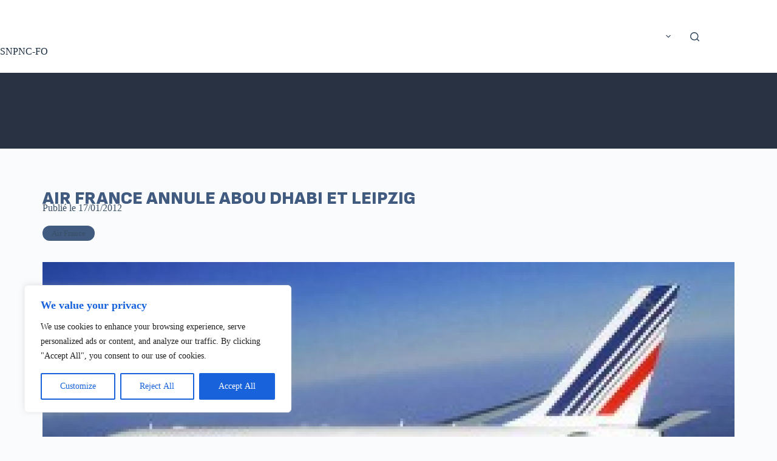

--- FILE ---
content_type: text/html; charset=UTF-8
request_url: https://sandbox.snpnc.org/air-france-annule-abou-dhabi-et-leipzig/
body_size: 30090
content:
<!doctype html>
<html lang="fr-FR">
<head>
	
	<meta charset="UTF-8">
	<meta name="viewport" content="width=device-width, initial-scale=1, maximum-scale=5, viewport-fit=cover">
	<link rel="profile" href="https://gmpg.org/xfn/11">

	<meta name='robots' content='index, follow, max-image-preview:large, max-snippet:-1, max-video-preview:-1' />

	<!-- This site is optimized with the Yoast SEO plugin v24.0 - https://yoast.com/wordpress/plugins/seo/ -->
	<title>Air France annule Abou Dhabi et Leipzig - SNPNC-FO</title>
	<link rel="canonical" href="https://sandbox.snpnc.org/air-france-annule-abou-dhabi-et-leipzig/" />
	<meta property="og:locale" content="fr_FR" />
	<meta property="og:type" content="article" />
	<meta property="og:title" content="Air France annule Abou Dhabi et Leipzig - SNPNC-FO" />
	<meta property="og:description" content="La compagnie a&eacute;rienne Air France a annonc&eacute; l&rsquo;arr&ecirc;t en mars de ses deux routes reliant Paris &ndash; CDG &agrave; Abou Dhabi et Leipzig. A partir du 5 mars 2012, la compagnie nationale fran&ccedil;aise mettra fin aux cinq vols hebdomadaires qu&rsquo;elle op&eacute;rait en Airbus A330-200 entre l&rsquo;a&eacute;roport Charles de Gaulle et Abou Dhabi. Elle n&rsquo;avait pourtant [&hellip;]" />
	<meta property="og:url" content="https://sandbox.snpnc.org/air-france-annule-abou-dhabi-et-leipzig/" />
	<meta property="og:site_name" content="SNPNC-FO" />
	<meta property="article:published_time" content="2012-01-17T15:33:37+00:00" />
	<meta property="article:modified_time" content="2023-12-05T14:11:15+00:00" />
	<meta property="og:image" content="https://sandbox.snpnc.org/wp-content/uploads/2023/12/894-cover-aj_air-france-a330-200-265x199-1.jpg" />
	<meta property="og:image:width" content="265" />
	<meta property="og:image:height" content="199" />
	<meta property="og:image:type" content="image/jpeg" />
	<meta name="author" content="Guillaume Sorel" />
	<meta name="twitter:card" content="summary_large_image" />
	<meta name="twitter:label1" content="Écrit par" />
	<meta name="twitter:data1" content="Guillaume Sorel" />
	<meta name="twitter:label2" content="Durée de lecture estimée" />
	<meta name="twitter:data2" content="2 minutes" />
	<script type="application/ld+json" class="yoast-schema-graph">{"@context":"https://schema.org","@graph":[{"@type":"Article","@id":"https://sandbox.snpnc.org/air-france-annule-abou-dhabi-et-leipzig/#article","isPartOf":{"@id":"https://sandbox.snpnc.org/air-france-annule-abou-dhabi-et-leipzig/"},"author":{"name":"Guillaume Sorel","@id":"https://sandbox.snpnc.org/#/schema/person/703206786b956a49dbc0cebd233eb3e5"},"headline":"Air France annule Abou Dhabi et Leipzig","datePublished":"2012-01-17T15:33:37+00:00","dateModified":"2023-12-05T14:11:15+00:00","mainEntityOfPage":{"@id":"https://sandbox.snpnc.org/air-france-annule-abou-dhabi-et-leipzig/"},"wordCount":381,"publisher":{"@id":"https://sandbox.snpnc.org/#organization"},"image":{"@id":"https://sandbox.snpnc.org/air-france-annule-abou-dhabi-et-leipzig/#primaryimage"},"thumbnailUrl":"https://sandbox.snpnc.org/wp-content/uploads/2023/12/894-cover-aj_air-france-a330-200-265x199-1.jpg","articleSection":["Air France"],"inLanguage":"fr-FR"},{"@type":"WebPage","@id":"https://sandbox.snpnc.org/air-france-annule-abou-dhabi-et-leipzig/","url":"https://sandbox.snpnc.org/air-france-annule-abou-dhabi-et-leipzig/","name":"Air France annule Abou Dhabi et Leipzig - SNPNC-FO","isPartOf":{"@id":"https://sandbox.snpnc.org/#website"},"primaryImageOfPage":{"@id":"https://sandbox.snpnc.org/air-france-annule-abou-dhabi-et-leipzig/#primaryimage"},"image":{"@id":"https://sandbox.snpnc.org/air-france-annule-abou-dhabi-et-leipzig/#primaryimage"},"thumbnailUrl":"https://sandbox.snpnc.org/wp-content/uploads/2023/12/894-cover-aj_air-france-a330-200-265x199-1.jpg","datePublished":"2012-01-17T15:33:37+00:00","dateModified":"2023-12-05T14:11:15+00:00","inLanguage":"fr-FR","potentialAction":[{"@type":"ReadAction","target":["https://sandbox.snpnc.org/air-france-annule-abou-dhabi-et-leipzig/"]}]},{"@type":"ImageObject","inLanguage":"fr-FR","@id":"https://sandbox.snpnc.org/air-france-annule-abou-dhabi-et-leipzig/#primaryimage","url":"https://sandbox.snpnc.org/wp-content/uploads/2023/12/894-cover-aj_air-france-a330-200-265x199-1.jpg","contentUrl":"https://sandbox.snpnc.org/wp-content/uploads/2023/12/894-cover-aj_air-france-a330-200-265x199-1.jpg","width":265,"height":199},{"@type":"WebSite","@id":"https://sandbox.snpnc.org/#website","url":"https://sandbox.snpnc.org/","name":"SNPNC-FO","description":"Le Syndicat National du Personnel Navigant Commercial","publisher":{"@id":"https://sandbox.snpnc.org/#organization"},"potentialAction":[{"@type":"SearchAction","target":{"@type":"EntryPoint","urlTemplate":"https://sandbox.snpnc.org/?s={search_term_string}"},"query-input":{"@type":"PropertyValueSpecification","valueRequired":true,"valueName":"search_term_string"}}],"inLanguage":"fr-FR"},{"@type":"Organization","@id":"https://sandbox.snpnc.org/#organization","name":"SNPNC-FO","url":"https://sandbox.snpnc.org/","logo":{"@type":"ImageObject","inLanguage":"fr-FR","@id":"https://sandbox.snpnc.org/#/schema/logo/image/","url":"https://sandbox.snpnc.org/wp-content/uploads/2022/11/SNPNC_LOGO_LONG_Blanc.svg","contentUrl":"https://sandbox.snpnc.org/wp-content/uploads/2022/11/SNPNC_LOGO_LONG_Blanc.svg","width":343,"height":90,"caption":"SNPNC-FO"},"image":{"@id":"https://sandbox.snpnc.org/#/schema/logo/image/"}},{"@type":"Person","@id":"https://sandbox.snpnc.org/#/schema/person/703206786b956a49dbc0cebd233eb3e5","name":"Guillaume Sorel","image":{"@type":"ImageObject","inLanguage":"fr-FR","@id":"https://sandbox.snpnc.org/#/schema/person/image/","url":"https://secure.gravatar.com/avatar/fa2d060ebee1f15b1670ac9c82c77108?s=96&d=mm&r=g","contentUrl":"https://secure.gravatar.com/avatar/fa2d060ebee1f15b1670ac9c82c77108?s=96&d=mm&r=g","caption":"Guillaume Sorel"},"url":"https://sandbox.snpnc.org/author/guillaume_sorel/"}]}</script>
	<!-- / Yoast SEO plugin. -->


<link rel='dns-prefetch' href='//www.googletagmanager.com' />
<link rel='dns-prefetch' href='//fonts.googleapis.com' />
<link rel="alternate" type="application/rss+xml" title="SNPNC-FO &raquo; Flux" href="https://sandbox.snpnc.org/feed/" />
<link rel="alternate" type="application/rss+xml" title="SNPNC-FO &raquo; Flux des commentaires" href="https://sandbox.snpnc.org/comments/feed/" />
<link rel='stylesheet' id='blocksy-dynamic-global-css' href='https://sandbox.snpnc.org/wp-content/uploads/blocksy/css/global.css?ver=10553' media='all' />
<link rel='stylesheet' id='mp-theme-css' href='https://sandbox.snpnc.org/wp-content/plugins/memberpress/css/ui/theme.css?ver=1.12.10' media='all' />
<link rel='stylesheet' id='wp-block-library-css' href='https://sandbox.snpnc.org/wp-includes/css/dist/block-library/style.min.css?ver=6.5.4' media='all' />
<link rel='stylesheet' id='jet-engine-frontend-css' href='https://sandbox.snpnc.org/wp-content/plugins/jet-engine/assets/css/frontend.css?ver=3.6.7.1' media='all' />
<style id='global-styles-inline-css'>
body{--wp--preset--color--black: #000000;--wp--preset--color--cyan-bluish-gray: #abb8c3;--wp--preset--color--white: #ffffff;--wp--preset--color--pale-pink: #f78da7;--wp--preset--color--vivid-red: #cf2e2e;--wp--preset--color--luminous-vivid-orange: #ff6900;--wp--preset--color--luminous-vivid-amber: #fcb900;--wp--preset--color--light-green-cyan: #7bdcb5;--wp--preset--color--vivid-green-cyan: #00d084;--wp--preset--color--pale-cyan-blue: #8ed1fc;--wp--preset--color--vivid-cyan-blue: #0693e3;--wp--preset--color--vivid-purple: #9b51e0;--wp--preset--color--palette-color-1: var(--theme-palette-color-1, #2872fa);--wp--preset--color--palette-color-2: var(--theme-palette-color-2, #1559ed);--wp--preset--color--palette-color-3: var(--theme-palette-color-3, #3A4F66);--wp--preset--color--palette-color-4: var(--theme-palette-color-4, #192a3d);--wp--preset--color--palette-color-5: var(--theme-palette-color-5, #e1e8ed);--wp--preset--color--palette-color-6: var(--theme-palette-color-6, #f2f5f7);--wp--preset--color--palette-color-7: var(--theme-palette-color-7, #FAFBFC);--wp--preset--color--palette-color-8: var(--theme-palette-color-8, #ffffff);--wp--preset--gradient--vivid-cyan-blue-to-vivid-purple: linear-gradient(135deg,rgba(6,147,227,1) 0%,rgb(155,81,224) 100%);--wp--preset--gradient--light-green-cyan-to-vivid-green-cyan: linear-gradient(135deg,rgb(122,220,180) 0%,rgb(0,208,130) 100%);--wp--preset--gradient--luminous-vivid-amber-to-luminous-vivid-orange: linear-gradient(135deg,rgba(252,185,0,1) 0%,rgba(255,105,0,1) 100%);--wp--preset--gradient--luminous-vivid-orange-to-vivid-red: linear-gradient(135deg,rgba(255,105,0,1) 0%,rgb(207,46,46) 100%);--wp--preset--gradient--very-light-gray-to-cyan-bluish-gray: linear-gradient(135deg,rgb(238,238,238) 0%,rgb(169,184,195) 100%);--wp--preset--gradient--cool-to-warm-spectrum: linear-gradient(135deg,rgb(74,234,220) 0%,rgb(151,120,209) 20%,rgb(207,42,186) 40%,rgb(238,44,130) 60%,rgb(251,105,98) 80%,rgb(254,248,76) 100%);--wp--preset--gradient--blush-light-purple: linear-gradient(135deg,rgb(255,206,236) 0%,rgb(152,150,240) 100%);--wp--preset--gradient--blush-bordeaux: linear-gradient(135deg,rgb(254,205,165) 0%,rgb(254,45,45) 50%,rgb(107,0,62) 100%);--wp--preset--gradient--luminous-dusk: linear-gradient(135deg,rgb(255,203,112) 0%,rgb(199,81,192) 50%,rgb(65,88,208) 100%);--wp--preset--gradient--pale-ocean: linear-gradient(135deg,rgb(255,245,203) 0%,rgb(182,227,212) 50%,rgb(51,167,181) 100%);--wp--preset--gradient--electric-grass: linear-gradient(135deg,rgb(202,248,128) 0%,rgb(113,206,126) 100%);--wp--preset--gradient--midnight: linear-gradient(135deg,rgb(2,3,129) 0%,rgb(40,116,252) 100%);--wp--preset--gradient--juicy-peach: linear-gradient(to right, #ffecd2 0%, #fcb69f 100%);--wp--preset--gradient--young-passion: linear-gradient(to right, #ff8177 0%, #ff867a 0%, #ff8c7f 21%, #f99185 52%, #cf556c 78%, #b12a5b 100%);--wp--preset--gradient--true-sunset: linear-gradient(to right, #fa709a 0%, #fee140 100%);--wp--preset--gradient--morpheus-den: linear-gradient(to top, #30cfd0 0%, #330867 100%);--wp--preset--gradient--plum-plate: linear-gradient(135deg, #667eea 0%, #764ba2 100%);--wp--preset--gradient--aqua-splash: linear-gradient(15deg, #13547a 0%, #80d0c7 100%);--wp--preset--gradient--love-kiss: linear-gradient(to top, #ff0844 0%, #ffb199 100%);--wp--preset--gradient--new-retrowave: linear-gradient(to top, #3b41c5 0%, #a981bb 49%, #ffc8a9 100%);--wp--preset--gradient--plum-bath: linear-gradient(to top, #cc208e 0%, #6713d2 100%);--wp--preset--gradient--high-flight: linear-gradient(to right, #0acffe 0%, #495aff 100%);--wp--preset--gradient--teen-party: linear-gradient(-225deg, #FF057C 0%, #8D0B93 50%, #321575 100%);--wp--preset--gradient--fabled-sunset: linear-gradient(-225deg, #231557 0%, #44107A 29%, #FF1361 67%, #FFF800 100%);--wp--preset--gradient--arielle-smile: radial-gradient(circle 248px at center, #16d9e3 0%, #30c7ec 47%, #46aef7 100%);--wp--preset--gradient--itmeo-branding: linear-gradient(180deg, #2af598 0%, #009efd 100%);--wp--preset--gradient--deep-blue: linear-gradient(to right, #6a11cb 0%, #2575fc 100%);--wp--preset--gradient--strong-bliss: linear-gradient(to right, #f78ca0 0%, #f9748f 19%, #fd868c 60%, #fe9a8b 100%);--wp--preset--gradient--sweet-period: linear-gradient(to top, #3f51b1 0%, #5a55ae 13%, #7b5fac 25%, #8f6aae 38%, #a86aa4 50%, #cc6b8e 62%, #f18271 75%, #f3a469 87%, #f7c978 100%);--wp--preset--gradient--purple-division: linear-gradient(to top, #7028e4 0%, #e5b2ca 100%);--wp--preset--gradient--cold-evening: linear-gradient(to top, #0c3483 0%, #a2b6df 100%, #6b8cce 100%, #a2b6df 100%);--wp--preset--gradient--mountain-rock: linear-gradient(to right, #868f96 0%, #596164 100%);--wp--preset--gradient--desert-hump: linear-gradient(to top, #c79081 0%, #dfa579 100%);--wp--preset--gradient--ethernal-constance: linear-gradient(to top, #09203f 0%, #537895 100%);--wp--preset--gradient--happy-memories: linear-gradient(-60deg, #ff5858 0%, #f09819 100%);--wp--preset--gradient--grown-early: linear-gradient(to top, #0ba360 0%, #3cba92 100%);--wp--preset--gradient--morning-salad: linear-gradient(-225deg, #B7F8DB 0%, #50A7C2 100%);--wp--preset--gradient--night-call: linear-gradient(-225deg, #AC32E4 0%, #7918F2 48%, #4801FF 100%);--wp--preset--gradient--mind-crawl: linear-gradient(-225deg, #473B7B 0%, #3584A7 51%, #30D2BE 100%);--wp--preset--gradient--angel-care: linear-gradient(-225deg, #FFE29F 0%, #FFA99F 48%, #FF719A 100%);--wp--preset--gradient--juicy-cake: linear-gradient(to top, #e14fad 0%, #f9d423 100%);--wp--preset--gradient--rich-metal: linear-gradient(to right, #d7d2cc 0%, #304352 100%);--wp--preset--gradient--mole-hall: linear-gradient(-20deg, #616161 0%, #9bc5c3 100%);--wp--preset--gradient--cloudy-knoxville: linear-gradient(120deg, #fdfbfb 0%, #ebedee 100%);--wp--preset--gradient--soft-grass: linear-gradient(to top, #c1dfc4 0%, #deecdd 100%);--wp--preset--gradient--saint-petersburg: linear-gradient(135deg, #f5f7fa 0%, #c3cfe2 100%);--wp--preset--gradient--everlasting-sky: linear-gradient(135deg, #fdfcfb 0%, #e2d1c3 100%);--wp--preset--gradient--kind-steel: linear-gradient(-20deg, #e9defa 0%, #fbfcdb 100%);--wp--preset--gradient--over-sun: linear-gradient(60deg, #abecd6 0%, #fbed96 100%);--wp--preset--gradient--premium-white: linear-gradient(to top, #d5d4d0 0%, #d5d4d0 1%, #eeeeec 31%, #efeeec 75%, #e9e9e7 100%);--wp--preset--gradient--clean-mirror: linear-gradient(45deg, #93a5cf 0%, #e4efe9 100%);--wp--preset--gradient--wild-apple: linear-gradient(to top, #d299c2 0%, #fef9d7 100%);--wp--preset--gradient--snow-again: linear-gradient(to top, #e6e9f0 0%, #eef1f5 100%);--wp--preset--gradient--confident-cloud: linear-gradient(to top, #dad4ec 0%, #dad4ec 1%, #f3e7e9 100%);--wp--preset--gradient--glass-water: linear-gradient(to top, #dfe9f3 0%, white 100%);--wp--preset--gradient--perfect-white: linear-gradient(-225deg, #E3FDF5 0%, #FFE6FA 100%);--wp--preset--font-size--small: 13px;--wp--preset--font-size--medium: 20px;--wp--preset--font-size--large: clamp(22px, 1.375rem + ((1vw - 3.2px) * 0.625), 30px);--wp--preset--font-size--x-large: clamp(30px, 1.875rem + ((1vw - 3.2px) * 1.563), 50px);--wp--preset--font-size--xx-large: clamp(45px, 2.813rem + ((1vw - 3.2px) * 2.734), 80px);--wp--preset--spacing--20: 0.44rem;--wp--preset--spacing--30: 0.67rem;--wp--preset--spacing--40: 1rem;--wp--preset--spacing--50: 1.5rem;--wp--preset--spacing--60: 2.25rem;--wp--preset--spacing--70: 3.38rem;--wp--preset--spacing--80: 5.06rem;--wp--preset--shadow--natural: 6px 6px 9px rgba(0, 0, 0, 0.2);--wp--preset--shadow--deep: 12px 12px 50px rgba(0, 0, 0, 0.4);--wp--preset--shadow--sharp: 6px 6px 0px rgba(0, 0, 0, 0.2);--wp--preset--shadow--outlined: 6px 6px 0px -3px rgba(255, 255, 255, 1), 6px 6px rgba(0, 0, 0, 1);--wp--preset--shadow--crisp: 6px 6px 0px rgba(0, 0, 0, 1);}body { margin: 0;--wp--style--global--content-size: var(--theme-block-max-width);--wp--style--global--wide-size: var(--theme-block-wide-max-width); }.wp-site-blocks > .alignleft { float: left; margin-right: 2em; }.wp-site-blocks > .alignright { float: right; margin-left: 2em; }.wp-site-blocks > .aligncenter { justify-content: center; margin-left: auto; margin-right: auto; }:where(.wp-site-blocks) > * { margin-block-start: var(--theme-content-spacing); margin-block-end: 0; }:where(.wp-site-blocks) > :first-child:first-child { margin-block-start: 0; }:where(.wp-site-blocks) > :last-child:last-child { margin-block-end: 0; }body { --wp--style--block-gap: var(--theme-content-spacing); }:where(body .is-layout-flow)  > :first-child:first-child{margin-block-start: 0;}:where(body .is-layout-flow)  > :last-child:last-child{margin-block-end: 0;}:where(body .is-layout-flow)  > *{margin-block-start: var(--theme-content-spacing);margin-block-end: 0;}:where(body .is-layout-constrained)  > :first-child:first-child{margin-block-start: 0;}:where(body .is-layout-constrained)  > :last-child:last-child{margin-block-end: 0;}:where(body .is-layout-constrained)  > *{margin-block-start: var(--theme-content-spacing);margin-block-end: 0;}:where(body .is-layout-flex) {gap: var(--theme-content-spacing);}:where(body .is-layout-grid) {gap: var(--theme-content-spacing);}body .is-layout-flow > .alignleft{float: left;margin-inline-start: 0;margin-inline-end: 2em;}body .is-layout-flow > .alignright{float: right;margin-inline-start: 2em;margin-inline-end: 0;}body .is-layout-flow > .aligncenter{margin-left: auto !important;margin-right: auto !important;}body .is-layout-constrained > .alignleft{float: left;margin-inline-start: 0;margin-inline-end: 2em;}body .is-layout-constrained > .alignright{float: right;margin-inline-start: 2em;margin-inline-end: 0;}body .is-layout-constrained > .aligncenter{margin-left: auto !important;margin-right: auto !important;}body .is-layout-constrained > :where(:not(.alignleft):not(.alignright):not(.alignfull)){max-width: var(--wp--style--global--content-size);margin-left: auto !important;margin-right: auto !important;}body .is-layout-constrained > .alignwide{max-width: var(--wp--style--global--wide-size);}body .is-layout-flex{display: flex;}body .is-layout-flex{flex-wrap: wrap;align-items: center;}body .is-layout-flex > *{margin: 0;}body .is-layout-grid{display: grid;}body .is-layout-grid > *{margin: 0;}body{padding-top: 0px;padding-right: 0px;padding-bottom: 0px;padding-left: 0px;}.has-black-color{color: var(--wp--preset--color--black) !important;}.has-cyan-bluish-gray-color{color: var(--wp--preset--color--cyan-bluish-gray) !important;}.has-white-color{color: var(--wp--preset--color--white) !important;}.has-pale-pink-color{color: var(--wp--preset--color--pale-pink) !important;}.has-vivid-red-color{color: var(--wp--preset--color--vivid-red) !important;}.has-luminous-vivid-orange-color{color: var(--wp--preset--color--luminous-vivid-orange) !important;}.has-luminous-vivid-amber-color{color: var(--wp--preset--color--luminous-vivid-amber) !important;}.has-light-green-cyan-color{color: var(--wp--preset--color--light-green-cyan) !important;}.has-vivid-green-cyan-color{color: var(--wp--preset--color--vivid-green-cyan) !important;}.has-pale-cyan-blue-color{color: var(--wp--preset--color--pale-cyan-blue) !important;}.has-vivid-cyan-blue-color{color: var(--wp--preset--color--vivid-cyan-blue) !important;}.has-vivid-purple-color{color: var(--wp--preset--color--vivid-purple) !important;}.has-palette-color-1-color{color: var(--wp--preset--color--palette-color-1) !important;}.has-palette-color-2-color{color: var(--wp--preset--color--palette-color-2) !important;}.has-palette-color-3-color{color: var(--wp--preset--color--palette-color-3) !important;}.has-palette-color-4-color{color: var(--wp--preset--color--palette-color-4) !important;}.has-palette-color-5-color{color: var(--wp--preset--color--palette-color-5) !important;}.has-palette-color-6-color{color: var(--wp--preset--color--palette-color-6) !important;}.has-palette-color-7-color{color: var(--wp--preset--color--palette-color-7) !important;}.has-palette-color-8-color{color: var(--wp--preset--color--palette-color-8) !important;}.has-black-background-color{background-color: var(--wp--preset--color--black) !important;}.has-cyan-bluish-gray-background-color{background-color: var(--wp--preset--color--cyan-bluish-gray) !important;}.has-white-background-color{background-color: var(--wp--preset--color--white) !important;}.has-pale-pink-background-color{background-color: var(--wp--preset--color--pale-pink) !important;}.has-vivid-red-background-color{background-color: var(--wp--preset--color--vivid-red) !important;}.has-luminous-vivid-orange-background-color{background-color: var(--wp--preset--color--luminous-vivid-orange) !important;}.has-luminous-vivid-amber-background-color{background-color: var(--wp--preset--color--luminous-vivid-amber) !important;}.has-light-green-cyan-background-color{background-color: var(--wp--preset--color--light-green-cyan) !important;}.has-vivid-green-cyan-background-color{background-color: var(--wp--preset--color--vivid-green-cyan) !important;}.has-pale-cyan-blue-background-color{background-color: var(--wp--preset--color--pale-cyan-blue) !important;}.has-vivid-cyan-blue-background-color{background-color: var(--wp--preset--color--vivid-cyan-blue) !important;}.has-vivid-purple-background-color{background-color: var(--wp--preset--color--vivid-purple) !important;}.has-palette-color-1-background-color{background-color: var(--wp--preset--color--palette-color-1) !important;}.has-palette-color-2-background-color{background-color: var(--wp--preset--color--palette-color-2) !important;}.has-palette-color-3-background-color{background-color: var(--wp--preset--color--palette-color-3) !important;}.has-palette-color-4-background-color{background-color: var(--wp--preset--color--palette-color-4) !important;}.has-palette-color-5-background-color{background-color: var(--wp--preset--color--palette-color-5) !important;}.has-palette-color-6-background-color{background-color: var(--wp--preset--color--palette-color-6) !important;}.has-palette-color-7-background-color{background-color: var(--wp--preset--color--palette-color-7) !important;}.has-palette-color-8-background-color{background-color: var(--wp--preset--color--palette-color-8) !important;}.has-black-border-color{border-color: var(--wp--preset--color--black) !important;}.has-cyan-bluish-gray-border-color{border-color: var(--wp--preset--color--cyan-bluish-gray) !important;}.has-white-border-color{border-color: var(--wp--preset--color--white) !important;}.has-pale-pink-border-color{border-color: var(--wp--preset--color--pale-pink) !important;}.has-vivid-red-border-color{border-color: var(--wp--preset--color--vivid-red) !important;}.has-luminous-vivid-orange-border-color{border-color: var(--wp--preset--color--luminous-vivid-orange) !important;}.has-luminous-vivid-amber-border-color{border-color: var(--wp--preset--color--luminous-vivid-amber) !important;}.has-light-green-cyan-border-color{border-color: var(--wp--preset--color--light-green-cyan) !important;}.has-vivid-green-cyan-border-color{border-color: var(--wp--preset--color--vivid-green-cyan) !important;}.has-pale-cyan-blue-border-color{border-color: var(--wp--preset--color--pale-cyan-blue) !important;}.has-vivid-cyan-blue-border-color{border-color: var(--wp--preset--color--vivid-cyan-blue) !important;}.has-vivid-purple-border-color{border-color: var(--wp--preset--color--vivid-purple) !important;}.has-palette-color-1-border-color{border-color: var(--wp--preset--color--palette-color-1) !important;}.has-palette-color-2-border-color{border-color: var(--wp--preset--color--palette-color-2) !important;}.has-palette-color-3-border-color{border-color: var(--wp--preset--color--palette-color-3) !important;}.has-palette-color-4-border-color{border-color: var(--wp--preset--color--palette-color-4) !important;}.has-palette-color-5-border-color{border-color: var(--wp--preset--color--palette-color-5) !important;}.has-palette-color-6-border-color{border-color: var(--wp--preset--color--palette-color-6) !important;}.has-palette-color-7-border-color{border-color: var(--wp--preset--color--palette-color-7) !important;}.has-palette-color-8-border-color{border-color: var(--wp--preset--color--palette-color-8) !important;}.has-vivid-cyan-blue-to-vivid-purple-gradient-background{background: var(--wp--preset--gradient--vivid-cyan-blue-to-vivid-purple) !important;}.has-light-green-cyan-to-vivid-green-cyan-gradient-background{background: var(--wp--preset--gradient--light-green-cyan-to-vivid-green-cyan) !important;}.has-luminous-vivid-amber-to-luminous-vivid-orange-gradient-background{background: var(--wp--preset--gradient--luminous-vivid-amber-to-luminous-vivid-orange) !important;}.has-luminous-vivid-orange-to-vivid-red-gradient-background{background: var(--wp--preset--gradient--luminous-vivid-orange-to-vivid-red) !important;}.has-very-light-gray-to-cyan-bluish-gray-gradient-background{background: var(--wp--preset--gradient--very-light-gray-to-cyan-bluish-gray) !important;}.has-cool-to-warm-spectrum-gradient-background{background: var(--wp--preset--gradient--cool-to-warm-spectrum) !important;}.has-blush-light-purple-gradient-background{background: var(--wp--preset--gradient--blush-light-purple) !important;}.has-blush-bordeaux-gradient-background{background: var(--wp--preset--gradient--blush-bordeaux) !important;}.has-luminous-dusk-gradient-background{background: var(--wp--preset--gradient--luminous-dusk) !important;}.has-pale-ocean-gradient-background{background: var(--wp--preset--gradient--pale-ocean) !important;}.has-electric-grass-gradient-background{background: var(--wp--preset--gradient--electric-grass) !important;}.has-midnight-gradient-background{background: var(--wp--preset--gradient--midnight) !important;}.has-juicy-peach-gradient-background{background: var(--wp--preset--gradient--juicy-peach) !important;}.has-young-passion-gradient-background{background: var(--wp--preset--gradient--young-passion) !important;}.has-true-sunset-gradient-background{background: var(--wp--preset--gradient--true-sunset) !important;}.has-morpheus-den-gradient-background{background: var(--wp--preset--gradient--morpheus-den) !important;}.has-plum-plate-gradient-background{background: var(--wp--preset--gradient--plum-plate) !important;}.has-aqua-splash-gradient-background{background: var(--wp--preset--gradient--aqua-splash) !important;}.has-love-kiss-gradient-background{background: var(--wp--preset--gradient--love-kiss) !important;}.has-new-retrowave-gradient-background{background: var(--wp--preset--gradient--new-retrowave) !important;}.has-plum-bath-gradient-background{background: var(--wp--preset--gradient--plum-bath) !important;}.has-high-flight-gradient-background{background: var(--wp--preset--gradient--high-flight) !important;}.has-teen-party-gradient-background{background: var(--wp--preset--gradient--teen-party) !important;}.has-fabled-sunset-gradient-background{background: var(--wp--preset--gradient--fabled-sunset) !important;}.has-arielle-smile-gradient-background{background: var(--wp--preset--gradient--arielle-smile) !important;}.has-itmeo-branding-gradient-background{background: var(--wp--preset--gradient--itmeo-branding) !important;}.has-deep-blue-gradient-background{background: var(--wp--preset--gradient--deep-blue) !important;}.has-strong-bliss-gradient-background{background: var(--wp--preset--gradient--strong-bliss) !important;}.has-sweet-period-gradient-background{background: var(--wp--preset--gradient--sweet-period) !important;}.has-purple-division-gradient-background{background: var(--wp--preset--gradient--purple-division) !important;}.has-cold-evening-gradient-background{background: var(--wp--preset--gradient--cold-evening) !important;}.has-mountain-rock-gradient-background{background: var(--wp--preset--gradient--mountain-rock) !important;}.has-desert-hump-gradient-background{background: var(--wp--preset--gradient--desert-hump) !important;}.has-ethernal-constance-gradient-background{background: var(--wp--preset--gradient--ethernal-constance) !important;}.has-happy-memories-gradient-background{background: var(--wp--preset--gradient--happy-memories) !important;}.has-grown-early-gradient-background{background: var(--wp--preset--gradient--grown-early) !important;}.has-morning-salad-gradient-background{background: var(--wp--preset--gradient--morning-salad) !important;}.has-night-call-gradient-background{background: var(--wp--preset--gradient--night-call) !important;}.has-mind-crawl-gradient-background{background: var(--wp--preset--gradient--mind-crawl) !important;}.has-angel-care-gradient-background{background: var(--wp--preset--gradient--angel-care) !important;}.has-juicy-cake-gradient-background{background: var(--wp--preset--gradient--juicy-cake) !important;}.has-rich-metal-gradient-background{background: var(--wp--preset--gradient--rich-metal) !important;}.has-mole-hall-gradient-background{background: var(--wp--preset--gradient--mole-hall) !important;}.has-cloudy-knoxville-gradient-background{background: var(--wp--preset--gradient--cloudy-knoxville) !important;}.has-soft-grass-gradient-background{background: var(--wp--preset--gradient--soft-grass) !important;}.has-saint-petersburg-gradient-background{background: var(--wp--preset--gradient--saint-petersburg) !important;}.has-everlasting-sky-gradient-background{background: var(--wp--preset--gradient--everlasting-sky) !important;}.has-kind-steel-gradient-background{background: var(--wp--preset--gradient--kind-steel) !important;}.has-over-sun-gradient-background{background: var(--wp--preset--gradient--over-sun) !important;}.has-premium-white-gradient-background{background: var(--wp--preset--gradient--premium-white) !important;}.has-clean-mirror-gradient-background{background: var(--wp--preset--gradient--clean-mirror) !important;}.has-wild-apple-gradient-background{background: var(--wp--preset--gradient--wild-apple) !important;}.has-snow-again-gradient-background{background: var(--wp--preset--gradient--snow-again) !important;}.has-confident-cloud-gradient-background{background: var(--wp--preset--gradient--confident-cloud) !important;}.has-glass-water-gradient-background{background: var(--wp--preset--gradient--glass-water) !important;}.has-perfect-white-gradient-background{background: var(--wp--preset--gradient--perfect-white) !important;}.has-small-font-size{font-size: var(--wp--preset--font-size--small) !important;}.has-medium-font-size{font-size: var(--wp--preset--font-size--medium) !important;}.has-large-font-size{font-size: var(--wp--preset--font-size--large) !important;}.has-x-large-font-size{font-size: var(--wp--preset--font-size--x-large) !important;}.has-xx-large-font-size{font-size: var(--wp--preset--font-size--xx-large) !important;}
.wp-block-navigation a:where(:not(.wp-element-button)){color: inherit;}
.wp-block-pullquote{font-size: clamp(0.984em, 0.984rem + ((1vw - 0.2em) * 0.645), 1.5em);line-height: 1.6;}
</style>
<link rel='stylesheet' id='contact-form-7-css' href='https://sandbox.snpnc.org/wp-content/plugins/contact-form-7/includes/css/styles.css?ver=5.9.8' media='all' />
<link rel='stylesheet' id='cf7-pdf-generation-public-css-css' href='https://sandbox.snpnc.org/wp-content/plugins/Generate-PDF-using-Contact-Form-7/assets/css/cf7-pdf-generation-public-min.css?ver=1.2' media='all' />
<link rel='stylesheet' id='if-menu-site-css-css' href='https://sandbox.snpnc.org/wp-content/plugins/if-menu/assets/if-menu-site.css?ver=6.5.4' media='all' />
<link rel='stylesheet' id='parent-style-css' href='https://sandbox.snpnc.org/wp-content/themes/blocksy/style.css?ver=6.5.4' media='all' />
<link rel='stylesheet' id='blocksy-fonts-font-source-google-css' href='https://fonts.googleapis.com/css2?family=Roboto:wght@700&#038;family=Sofia%20Sans:wght@700&#038;display=swap' media='all' />
<link rel='stylesheet' id='ct-main-styles-css' href='https://sandbox.snpnc.org/wp-content/themes/blocksy/static/bundle/main.min.css?ver=2.0.97' media='all' />
<link rel='stylesheet' id='ct-page-title-styles-css' href='https://sandbox.snpnc.org/wp-content/themes/blocksy/static/bundle/page-title.min.css?ver=2.0.97' media='all' />
<link rel='stylesheet' id='ct-elementor-styles-css' href='https://sandbox.snpnc.org/wp-content/themes/blocksy/static/bundle/elementor-frontend.min.css?ver=2.0.97' media='all' />
<link rel='stylesheet' id='ct-cf-7-styles-css' href='https://sandbox.snpnc.org/wp-content/themes/blocksy/static/bundle/cf-7.min.css?ver=2.0.97' media='all' />
<link rel='stylesheet' id='jet-menu-public-styles-css' href='https://sandbox.snpnc.org/wp-content/plugins/jet-menu/assets/public/css/public.css?ver=2.4.10' media='all' />
<link rel='stylesheet' id='elementor-frontend-css' href='https://sandbox.snpnc.org/wp-content/plugins/elementor/assets/css/frontend-lite.min.css?ver=3.21.1' media='all' />
<link rel='stylesheet' id='swiper-css' href='https://sandbox.snpnc.org/wp-content/plugins/elementor/assets/lib/swiper/v8/css/swiper.min.css?ver=8.4.5' media='all' />
<link rel='stylesheet' id='elementor-post-4-css' href='https://sandbox.snpnc.org/wp-content/uploads/elementor/css/post-4.css?ver=1717073247' media='all' />
<link rel='stylesheet' id='elementor-pro-css' href='https://sandbox.snpnc.org/wp-content/plugins/elementor-pro/assets/css/frontend-lite.min.css?ver=3.21.3' media='all' />
<link rel='stylesheet' id='jet-sticky-frontend-css' href='https://sandbox.snpnc.org/wp-content/plugins/jetsticky-for-elementor/assets/css/jet-sticky-frontend.css?ver=1.0.4' media='all' />
<link rel='stylesheet' id='elementor-post-22927-css' href='https://sandbox.snpnc.org/wp-content/uploads/elementor/css/post-22927.css?ver=1719501515' media='all' />
<link rel='stylesheet' id='elementor-post-9171-css' href='https://sandbox.snpnc.org/wp-content/uploads/elementor/css/post-9171.css?ver=1719501760' media='all' />
<link rel='stylesheet' id='newsletter-css' href='https://sandbox.snpnc.org/wp-content/plugins/newsletter/style.css?ver=8.9.4' media='all' />
<link rel='stylesheet' id='cf7cf-style-css' href='https://sandbox.snpnc.org/wp-content/plugins/cf7-conditional-fields/style.css?ver=2.5.11' media='all' />
<link rel='stylesheet' id='jquery-ui-smoothness-css' href='https://sandbox.snpnc.org/wp-content/plugins/contact-form-7/includes/js/jquery-ui/themes/smoothness/jquery-ui.min.css?ver=1.12.1' media='screen' />
<link rel='stylesheet' id='wp-document-revisions-front-css' href='https://sandbox.snpnc.org/wp-content/plugins/wp-document-revisions/css/style-front.css?ver=3.6.0' media='all' />
<link rel='stylesheet' id='eael-general-css' href='https://sandbox.snpnc.org/wp-content/plugins/essential-addons-for-elementor-lite/assets/front-end/css/view/general.min.css?ver=6.1.1' media='all' />
<link rel='stylesheet' id='google-fonts-1-css' href='https://fonts.googleapis.com/css?family=Roboto%3A100%2C100italic%2C200%2C200italic%2C300%2C300italic%2C400%2C400italic%2C500%2C500italic%2C600%2C600italic%2C700%2C700italic%2C800%2C800italic%2C900%2C900italic%7CRoboto+Slab%3A100%2C100italic%2C200%2C200italic%2C300%2C300italic%2C400%2C400italic%2C500%2C500italic%2C600%2C600italic%2C700%2C700italic%2C800%2C800italic%2C900%2C900italic%7CSofia+Sans%3A100%2C100italic%2C200%2C200italic%2C300%2C300italic%2C400%2C400italic%2C500%2C500italic%2C600%2C600italic%2C700%2C700italic%2C800%2C800italic%2C900%2C900italic&#038;display=auto&#038;ver=6.5.4' media='all' />
<link rel="preconnect" href="https://fonts.gstatic.com/" crossorigin><script id="cookie-law-info-js-extra">
var _ckyConfig = {"_ipData":[],"_assetsURL":"https:\/\/sandbox.snpnc.org\/wp-content\/plugins\/cookie-law-info\/lite\/frontend\/images\/","_publicURL":"https:\/\/sandbox.snpnc.org","_expiry":"365","_categories":[{"name":"Necessary","slug":"necessary","isNecessary":true,"ccpaDoNotSell":true,"cookies":[],"active":true,"defaultConsent":{"gdpr":true,"ccpa":true}},{"name":"Functional","slug":"functional","isNecessary":false,"ccpaDoNotSell":true,"cookies":[],"active":true,"defaultConsent":{"gdpr":false,"ccpa":false}},{"name":"Analytics","slug":"analytics","isNecessary":false,"ccpaDoNotSell":true,"cookies":[],"active":true,"defaultConsent":{"gdpr":false,"ccpa":false}},{"name":"Performance","slug":"performance","isNecessary":false,"ccpaDoNotSell":true,"cookies":[],"active":true,"defaultConsent":{"gdpr":false,"ccpa":false}},{"name":"Advertisement","slug":"advertisement","isNecessary":false,"ccpaDoNotSell":true,"cookies":[],"active":true,"defaultConsent":{"gdpr":false,"ccpa":false}}],"_activeLaw":"gdpr","_rootDomain":"","_block":"1","_showBanner":"1","_bannerConfig":{"settings":{"type":"box","preferenceCenterType":"popup","position":"bottom-left","applicableLaw":"gdpr"},"behaviours":{"reloadBannerOnAccept":false,"loadAnalyticsByDefault":false,"animations":{"onLoad":"animate","onHide":"sticky"}},"config":{"revisitConsent":{"status":true,"tag":"revisit-consent","position":"bottom-left","meta":{"url":"#"},"styles":{"background-color":"#0056A7"},"elements":{"title":{"type":"text","tag":"revisit-consent-title","status":true,"styles":{"color":"#0056a7"}}}},"preferenceCenter":{"toggle":{"status":true,"tag":"detail-category-toggle","type":"toggle","states":{"active":{"styles":{"background-color":"#1863DC"}},"inactive":{"styles":{"background-color":"#D0D5D2"}}}}},"categoryPreview":{"status":false,"toggle":{"status":true,"tag":"detail-category-preview-toggle","type":"toggle","states":{"active":{"styles":{"background-color":"#1863DC"}},"inactive":{"styles":{"background-color":"#D0D5D2"}}}}},"videoPlaceholder":{"status":true,"styles":{"background-color":"#000000","border-color":"#000000","color":"#ffffff"}},"readMore":{"status":false,"tag":"readmore-button","type":"link","meta":{"noFollow":true,"newTab":true},"styles":{"color":"#1863DC","background-color":"transparent","border-color":"transparent"}},"auditTable":{"status":true},"optOption":{"status":true,"toggle":{"status":true,"tag":"optout-option-toggle","type":"toggle","states":{"active":{"styles":{"background-color":"#1863dc"}},"inactive":{"styles":{"background-color":"#FFFFFF"}}}}}}},"_version":"3.2.10","_logConsent":"","_tags":[{"tag":"accept-button","styles":{"color":"#FFFFFF","background-color":"#1863DC","border-color":"#1863DC"}},{"tag":"reject-button","styles":{"color":"#1863DC","background-color":"transparent","border-color":"#1863DC"}},{"tag":"settings-button","styles":{"color":"#1863DC","background-color":"transparent","border-color":"#1863DC"}},{"tag":"readmore-button","styles":{"color":"#1863DC","background-color":"transparent","border-color":"transparent"}},{"tag":"donotsell-button","styles":{"color":"#1863DC","background-color":"transparent","border-color":"transparent"}},{"tag":"accept-button","styles":{"color":"#FFFFFF","background-color":"#1863DC","border-color":"#1863DC"}},{"tag":"revisit-consent","styles":{"background-color":"#0056A7"}}],"_shortCodes":[{"key":"cky_readmore","content":"<a href=\"#\" class=\"cky-policy\" aria-label=\"Cookie Policy\" target=\"_blank\" rel=\"noopener\" data-cky-tag=\"readmore-button\">Cookie Policy<\/a>","tag":"readmore-button","status":false,"attributes":{"rel":"nofollow","target":"_blank"}},{"key":"cky_show_desc","content":"<button class=\"cky-show-desc-btn\" data-cky-tag=\"show-desc-button\" aria-label=\"Show more\">Show more<\/button>","tag":"show-desc-button","status":true,"attributes":[]},{"key":"cky_hide_desc","content":"<button class=\"cky-show-desc-btn\" data-cky-tag=\"hide-desc-button\" aria-label=\"Show less\">Show less<\/button>","tag":"hide-desc-button","status":true,"attributes":[]},{"key":"cky_category_toggle_label","content":"[cky_{{status}}_category_label] [cky_preference_{{category_slug}}_title]","tag":"","status":true,"attributes":[]},{"key":"cky_enable_category_label","content":"Enable","tag":"","status":true,"attributes":[]},{"key":"cky_disable_category_label","content":"Disable","tag":"","status":true,"attributes":[]},{"key":"cky_video_placeholder","content":"<div class=\"video-placeholder-normal\" data-cky-tag=\"video-placeholder\" id=\"[UNIQUEID]\"><p class=\"video-placeholder-text-normal\" data-cky-tag=\"placeholder-title\">Please accept cookies to access this content<\/p><\/div>","tag":"","status":true,"attributes":[]},{"key":"cky_enable_optout_label","content":"Enable","tag":"","status":true,"attributes":[]},{"key":"cky_disable_optout_label","content":"Disable","tag":"","status":true,"attributes":[]},{"key":"cky_optout_toggle_label","content":"[cky_{{status}}_optout_label] [cky_optout_option_title]","tag":"","status":true,"attributes":[]},{"key":"cky_optout_option_title","content":"Do Not Sell or Share My Personal Information","tag":"","status":true,"attributes":[]},{"key":"cky_optout_close_label","content":"Close","tag":"","status":true,"attributes":[]}],"_rtl":"","_language":"en","_providersToBlock":[]};
var _ckyStyles = {"css":".cky-overlay{background: #000000; opacity: 0.4; position: fixed; top: 0; left: 0; width: 100%; height: 100%; z-index: 99999999;}.cky-hide{display: none;}.cky-btn-revisit-wrapper{display: flex; align-items: center; justify-content: center; background: #0056a7; width: 45px; height: 45px; border-radius: 50%; position: fixed; z-index: 999999; cursor: pointer;}.cky-revisit-bottom-left{bottom: 15px; left: 15px;}.cky-revisit-bottom-right{bottom: 15px; right: 15px;}.cky-btn-revisit-wrapper .cky-btn-revisit{display: flex; align-items: center; justify-content: center; background: none; border: none; cursor: pointer; position: relative; margin: 0; padding: 0;}.cky-btn-revisit-wrapper .cky-btn-revisit img{max-width: fit-content; margin: 0; height: 30px; width: 30px;}.cky-revisit-bottom-left:hover::before{content: attr(data-tooltip); position: absolute; background: #4e4b66; color: #ffffff; left: calc(100% + 7px); font-size: 12px; line-height: 16px; width: max-content; padding: 4px 8px; border-radius: 4px;}.cky-revisit-bottom-left:hover::after{position: absolute; content: \"\"; border: 5px solid transparent; left: calc(100% + 2px); border-left-width: 0; border-right-color: #4e4b66;}.cky-revisit-bottom-right:hover::before{content: attr(data-tooltip); position: absolute; background: #4e4b66; color: #ffffff; right: calc(100% + 7px); font-size: 12px; line-height: 16px; width: max-content; padding: 4px 8px; border-radius: 4px;}.cky-revisit-bottom-right:hover::after{position: absolute; content: \"\"; border: 5px solid transparent; right: calc(100% + 2px); border-right-width: 0; border-left-color: #4e4b66;}.cky-revisit-hide{display: none;}.cky-consent-container{position: fixed; width: 440px; box-sizing: border-box; z-index: 9999999; border-radius: 6px;}.cky-consent-container .cky-consent-bar{background: #ffffff; border: 1px solid; padding: 20px 26px; box-shadow: 0 -1px 10px 0 #acabab4d; border-radius: 6px;}.cky-box-bottom-left{bottom: 40px; left: 40px;}.cky-box-bottom-right{bottom: 40px; right: 40px;}.cky-box-top-left{top: 40px; left: 40px;}.cky-box-top-right{top: 40px; right: 40px;}.cky-custom-brand-logo-wrapper .cky-custom-brand-logo{width: 100px; height: auto; margin: 0 0 12px 0;}.cky-notice .cky-title{color: #212121; font-weight: 700; font-size: 18px; line-height: 24px; margin: 0 0 12px 0;}.cky-notice-des *,.cky-preference-content-wrapper *,.cky-accordion-header-des *,.cky-gpc-wrapper .cky-gpc-desc *{font-size: 14px;}.cky-notice-des{color: #212121; font-size: 14px; line-height: 24px; font-weight: 400;}.cky-notice-des img{height: 25px; width: 25px;}.cky-consent-bar .cky-notice-des p,.cky-gpc-wrapper .cky-gpc-desc p,.cky-preference-body-wrapper .cky-preference-content-wrapper p,.cky-accordion-header-wrapper .cky-accordion-header-des p,.cky-cookie-des-table li div:last-child p{color: inherit; margin-top: 0; overflow-wrap: break-word;}.cky-notice-des P:last-child,.cky-preference-content-wrapper p:last-child,.cky-cookie-des-table li div:last-child p:last-child,.cky-gpc-wrapper .cky-gpc-desc p:last-child{margin-bottom: 0;}.cky-notice-des a.cky-policy,.cky-notice-des button.cky-policy{font-size: 14px; color: #1863dc; white-space: nowrap; cursor: pointer; background: transparent; border: 1px solid; text-decoration: underline;}.cky-notice-des button.cky-policy{padding: 0;}.cky-notice-des a.cky-policy:focus-visible,.cky-notice-des button.cky-policy:focus-visible,.cky-preference-content-wrapper .cky-show-desc-btn:focus-visible,.cky-accordion-header .cky-accordion-btn:focus-visible,.cky-preference-header .cky-btn-close:focus-visible,.cky-switch input[type=\"checkbox\"]:focus-visible,.cky-footer-wrapper a:focus-visible,.cky-btn:focus-visible{outline: 2px solid #1863dc; outline-offset: 2px;}.cky-btn:focus:not(:focus-visible),.cky-accordion-header .cky-accordion-btn:focus:not(:focus-visible),.cky-preference-content-wrapper .cky-show-desc-btn:focus:not(:focus-visible),.cky-btn-revisit-wrapper .cky-btn-revisit:focus:not(:focus-visible),.cky-preference-header .cky-btn-close:focus:not(:focus-visible),.cky-consent-bar .cky-banner-btn-close:focus:not(:focus-visible){outline: 0;}button.cky-show-desc-btn:not(:hover):not(:active){color: #1863dc; background: transparent;}button.cky-accordion-btn:not(:hover):not(:active),button.cky-banner-btn-close:not(:hover):not(:active),button.cky-btn-revisit:not(:hover):not(:active),button.cky-btn-close:not(:hover):not(:active){background: transparent;}.cky-consent-bar button:hover,.cky-modal.cky-modal-open button:hover,.cky-consent-bar button:focus,.cky-modal.cky-modal-open button:focus{text-decoration: none;}.cky-notice-btn-wrapper{display: flex; justify-content: flex-start; align-items: center; flex-wrap: wrap; margin-top: 16px;}.cky-notice-btn-wrapper .cky-btn{text-shadow: none; box-shadow: none;}.cky-btn{flex: auto; max-width: 100%; font-size: 14px; font-family: inherit; line-height: 24px; padding: 8px; font-weight: 500; margin: 0 8px 0 0; border-radius: 2px; cursor: pointer; text-align: center; text-transform: none; min-height: 0;}.cky-btn:hover{opacity: 0.8;}.cky-btn-customize{color: #1863dc; background: transparent; border: 2px solid #1863dc;}.cky-btn-reject{color: #1863dc; background: transparent; border: 2px solid #1863dc;}.cky-btn-accept{background: #1863dc; color: #ffffff; border: 2px solid #1863dc;}.cky-btn:last-child{margin-right: 0;}@media (max-width: 576px){.cky-box-bottom-left{bottom: 0; left: 0;}.cky-box-bottom-right{bottom: 0; right: 0;}.cky-box-top-left{top: 0; left: 0;}.cky-box-top-right{top: 0; right: 0;}}@media (max-width: 440px){.cky-box-bottom-left, .cky-box-bottom-right, .cky-box-top-left, .cky-box-top-right{width: 100%; max-width: 100%;}.cky-consent-container .cky-consent-bar{padding: 20px 0;}.cky-custom-brand-logo-wrapper, .cky-notice .cky-title, .cky-notice-des, .cky-notice-btn-wrapper{padding: 0 24px;}.cky-notice-des{max-height: 40vh; overflow-y: scroll;}.cky-notice-btn-wrapper{flex-direction: column; margin-top: 0;}.cky-btn{width: 100%; margin: 10px 0 0 0;}.cky-notice-btn-wrapper .cky-btn-customize{order: 2;}.cky-notice-btn-wrapper .cky-btn-reject{order: 3;}.cky-notice-btn-wrapper .cky-btn-accept{order: 1; margin-top: 16px;}}@media (max-width: 352px){.cky-notice .cky-title{font-size: 16px;}.cky-notice-des *{font-size: 12px;}.cky-notice-des, .cky-btn{font-size: 12px;}}.cky-modal.cky-modal-open{display: flex; visibility: visible; -webkit-transform: translate(-50%, -50%); -moz-transform: translate(-50%, -50%); -ms-transform: translate(-50%, -50%); -o-transform: translate(-50%, -50%); transform: translate(-50%, -50%); top: 50%; left: 50%; transition: all 1s ease;}.cky-modal{box-shadow: 0 32px 68px rgba(0, 0, 0, 0.3); margin: 0 auto; position: fixed; max-width: 100%; background: #ffffff; top: 50%; box-sizing: border-box; border-radius: 6px; z-index: 999999999; color: #212121; -webkit-transform: translate(-50%, 100%); -moz-transform: translate(-50%, 100%); -ms-transform: translate(-50%, 100%); -o-transform: translate(-50%, 100%); transform: translate(-50%, 100%); visibility: hidden; transition: all 0s ease;}.cky-preference-center{max-height: 79vh; overflow: hidden; width: 845px; overflow: hidden; flex: 1 1 0; display: flex; flex-direction: column; border-radius: 6px;}.cky-preference-header{display: flex; align-items: center; justify-content: space-between; padding: 22px 24px; border-bottom: 1px solid;}.cky-preference-header .cky-preference-title{font-size: 18px; font-weight: 700; line-height: 24px;}.cky-preference-header .cky-btn-close{margin: 0; cursor: pointer; vertical-align: middle; padding: 0; background: none; border: none; width: auto; height: auto; min-height: 0; line-height: 0; text-shadow: none; box-shadow: none;}.cky-preference-header .cky-btn-close img{margin: 0; height: 10px; width: 10px;}.cky-preference-body-wrapper{padding: 0 24px; flex: 1; overflow: auto; box-sizing: border-box;}.cky-preference-content-wrapper,.cky-gpc-wrapper .cky-gpc-desc{font-size: 14px; line-height: 24px; font-weight: 400; padding: 12px 0;}.cky-preference-content-wrapper{border-bottom: 1px solid;}.cky-preference-content-wrapper img{height: 25px; width: 25px;}.cky-preference-content-wrapper .cky-show-desc-btn{font-size: 14px; font-family: inherit; color: #1863dc; text-decoration: none; line-height: 24px; padding: 0; margin: 0; white-space: nowrap; cursor: pointer; background: transparent; border-color: transparent; text-transform: none; min-height: 0; text-shadow: none; box-shadow: none;}.cky-accordion-wrapper{margin-bottom: 10px;}.cky-accordion{border-bottom: 1px solid;}.cky-accordion:last-child{border-bottom: none;}.cky-accordion .cky-accordion-item{display: flex; margin-top: 10px;}.cky-accordion .cky-accordion-body{display: none;}.cky-accordion.cky-accordion-active .cky-accordion-body{display: block; padding: 0 22px; margin-bottom: 16px;}.cky-accordion-header-wrapper{cursor: pointer; width: 100%;}.cky-accordion-item .cky-accordion-header{display: flex; justify-content: space-between; align-items: center;}.cky-accordion-header .cky-accordion-btn{font-size: 16px; font-family: inherit; color: #212121; line-height: 24px; background: none; border: none; font-weight: 700; padding: 0; margin: 0; cursor: pointer; text-transform: none; min-height: 0; text-shadow: none; box-shadow: none;}.cky-accordion-header .cky-always-active{color: #008000; font-weight: 600; line-height: 24px; font-size: 14px;}.cky-accordion-header-des{font-size: 14px; line-height: 24px; margin: 10px 0 16px 0;}.cky-accordion-chevron{margin-right: 22px; position: relative; cursor: pointer;}.cky-accordion-chevron-hide{display: none;}.cky-accordion .cky-accordion-chevron i::before{content: \"\"; position: absolute; border-right: 1.4px solid; border-bottom: 1.4px solid; border-color: inherit; height: 6px; width: 6px; -webkit-transform: rotate(-45deg); -moz-transform: rotate(-45deg); -ms-transform: rotate(-45deg); -o-transform: rotate(-45deg); transform: rotate(-45deg); transition: all 0.2s ease-in-out; top: 8px;}.cky-accordion.cky-accordion-active .cky-accordion-chevron i::before{-webkit-transform: rotate(45deg); -moz-transform: rotate(45deg); -ms-transform: rotate(45deg); -o-transform: rotate(45deg); transform: rotate(45deg);}.cky-audit-table{background: #f4f4f4; border-radius: 6px;}.cky-audit-table .cky-empty-cookies-text{color: inherit; font-size: 12px; line-height: 24px; margin: 0; padding: 10px;}.cky-audit-table .cky-cookie-des-table{font-size: 12px; line-height: 24px; font-weight: normal; padding: 15px 10px; border-bottom: 1px solid; border-bottom-color: inherit; margin: 0;}.cky-audit-table .cky-cookie-des-table:last-child{border-bottom: none;}.cky-audit-table .cky-cookie-des-table li{list-style-type: none; display: flex; padding: 3px 0;}.cky-audit-table .cky-cookie-des-table li:first-child{padding-top: 0;}.cky-cookie-des-table li div:first-child{width: 100px; font-weight: 600; word-break: break-word; word-wrap: break-word;}.cky-cookie-des-table li div:last-child{flex: 1; word-break: break-word; word-wrap: break-word; margin-left: 8px;}.cky-footer-shadow{display: block; width: 100%; height: 40px; background: linear-gradient(180deg, rgba(255, 255, 255, 0) 0%, #ffffff 100%); position: absolute; bottom: calc(100% - 1px);}.cky-footer-wrapper{position: relative;}.cky-prefrence-btn-wrapper{display: flex; flex-wrap: wrap; align-items: center; justify-content: center; padding: 22px 24px; border-top: 1px solid;}.cky-prefrence-btn-wrapper .cky-btn{flex: auto; max-width: 100%; text-shadow: none; box-shadow: none;}.cky-btn-preferences{color: #1863dc; background: transparent; border: 2px solid #1863dc;}.cky-preference-header,.cky-preference-body-wrapper,.cky-preference-content-wrapper,.cky-accordion-wrapper,.cky-accordion,.cky-accordion-wrapper,.cky-footer-wrapper,.cky-prefrence-btn-wrapper{border-color: inherit;}@media (max-width: 845px){.cky-modal{max-width: calc(100% - 16px);}}@media (max-width: 576px){.cky-modal{max-width: 100%;}.cky-preference-center{max-height: 100vh;}.cky-prefrence-btn-wrapper{flex-direction: column;}.cky-accordion.cky-accordion-active .cky-accordion-body{padding-right: 0;}.cky-prefrence-btn-wrapper .cky-btn{width: 100%; margin: 10px 0 0 0;}.cky-prefrence-btn-wrapper .cky-btn-reject{order: 3;}.cky-prefrence-btn-wrapper .cky-btn-accept{order: 1; margin-top: 0;}.cky-prefrence-btn-wrapper .cky-btn-preferences{order: 2;}}@media (max-width: 425px){.cky-accordion-chevron{margin-right: 15px;}.cky-notice-btn-wrapper{margin-top: 0;}.cky-accordion.cky-accordion-active .cky-accordion-body{padding: 0 15px;}}@media (max-width: 352px){.cky-preference-header .cky-preference-title{font-size: 16px;}.cky-preference-header{padding: 16px 24px;}.cky-preference-content-wrapper *, .cky-accordion-header-des *{font-size: 12px;}.cky-preference-content-wrapper, .cky-preference-content-wrapper .cky-show-more, .cky-accordion-header .cky-always-active, .cky-accordion-header-des, .cky-preference-content-wrapper .cky-show-desc-btn, .cky-notice-des a.cky-policy{font-size: 12px;}.cky-accordion-header .cky-accordion-btn{font-size: 14px;}}.cky-switch{display: flex;}.cky-switch input[type=\"checkbox\"]{position: relative; width: 44px; height: 24px; margin: 0; background: #d0d5d2; -webkit-appearance: none; border-radius: 50px; cursor: pointer; outline: 0; border: none; top: 0;}.cky-switch input[type=\"checkbox\"]:checked{background: #1863dc;}.cky-switch input[type=\"checkbox\"]:before{position: absolute; content: \"\"; height: 20px; width: 20px; left: 2px; bottom: 2px; border-radius: 50%; background-color: white; -webkit-transition: 0.4s; transition: 0.4s; margin: 0;}.cky-switch input[type=\"checkbox\"]:after{display: none;}.cky-switch input[type=\"checkbox\"]:checked:before{-webkit-transform: translateX(20px); -ms-transform: translateX(20px); transform: translateX(20px);}@media (max-width: 425px){.cky-switch input[type=\"checkbox\"]{width: 38px; height: 21px;}.cky-switch input[type=\"checkbox\"]:before{height: 17px; width: 17px;}.cky-switch input[type=\"checkbox\"]:checked:before{-webkit-transform: translateX(17px); -ms-transform: translateX(17px); transform: translateX(17px);}}.cky-consent-bar .cky-banner-btn-close{position: absolute; right: 9px; top: 5px; background: none; border: none; cursor: pointer; padding: 0; margin: 0; min-height: 0; line-height: 0; height: auto; width: auto; text-shadow: none; box-shadow: none;}.cky-consent-bar .cky-banner-btn-close img{height: 9px; width: 9px; margin: 0;}.cky-notice-group{font-size: 14px; line-height: 24px; font-weight: 400; color: #212121;}.cky-notice-btn-wrapper .cky-btn-do-not-sell{font-size: 14px; line-height: 24px; padding: 6px 0; margin: 0; font-weight: 500; background: none; border-radius: 2px; border: none; cursor: pointer; text-align: left; color: #1863dc; background: transparent; border-color: transparent; box-shadow: none; text-shadow: none;}.cky-consent-bar .cky-banner-btn-close:focus-visible,.cky-notice-btn-wrapper .cky-btn-do-not-sell:focus-visible,.cky-opt-out-btn-wrapper .cky-btn:focus-visible,.cky-opt-out-checkbox-wrapper input[type=\"checkbox\"].cky-opt-out-checkbox:focus-visible{outline: 2px solid #1863dc; outline-offset: 2px;}@media (max-width: 440px){.cky-consent-container{width: 100%;}}@media (max-width: 352px){.cky-notice-des a.cky-policy, .cky-notice-btn-wrapper .cky-btn-do-not-sell{font-size: 12px;}}.cky-opt-out-wrapper{padding: 12px 0;}.cky-opt-out-wrapper .cky-opt-out-checkbox-wrapper{display: flex; align-items: center;}.cky-opt-out-checkbox-wrapper .cky-opt-out-checkbox-label{font-size: 16px; font-weight: 700; line-height: 24px; margin: 0 0 0 12px; cursor: pointer;}.cky-opt-out-checkbox-wrapper input[type=\"checkbox\"].cky-opt-out-checkbox{background-color: #ffffff; border: 1px solid black; width: 20px; height: 18.5px; margin: 0; -webkit-appearance: none; position: relative; display: flex; align-items: center; justify-content: center; border-radius: 2px; cursor: pointer;}.cky-opt-out-checkbox-wrapper input[type=\"checkbox\"].cky-opt-out-checkbox:checked{background-color: #1863dc; border: none;}.cky-opt-out-checkbox-wrapper input[type=\"checkbox\"].cky-opt-out-checkbox:checked::after{left: 6px; bottom: 4px; width: 7px; height: 13px; border: solid #ffffff; border-width: 0 3px 3px 0; border-radius: 2px; -webkit-transform: rotate(45deg); -ms-transform: rotate(45deg); transform: rotate(45deg); content: \"\"; position: absolute; box-sizing: border-box;}.cky-opt-out-checkbox-wrapper.cky-disabled .cky-opt-out-checkbox-label,.cky-opt-out-checkbox-wrapper.cky-disabled input[type=\"checkbox\"].cky-opt-out-checkbox{cursor: no-drop;}.cky-gpc-wrapper{margin: 0 0 0 32px;}.cky-footer-wrapper .cky-opt-out-btn-wrapper{display: flex; flex-wrap: wrap; align-items: center; justify-content: center; padding: 22px 24px;}.cky-opt-out-btn-wrapper .cky-btn{flex: auto; max-width: 100%; text-shadow: none; box-shadow: none;}.cky-opt-out-btn-wrapper .cky-btn-cancel{border: 1px solid #dedfe0; background: transparent; color: #858585;}.cky-opt-out-btn-wrapper .cky-btn-confirm{background: #1863dc; color: #ffffff; border: 1px solid #1863dc;}@media (max-width: 352px){.cky-opt-out-checkbox-wrapper .cky-opt-out-checkbox-label{font-size: 14px;}.cky-gpc-wrapper .cky-gpc-desc, .cky-gpc-wrapper .cky-gpc-desc *{font-size: 12px;}.cky-opt-out-checkbox-wrapper input[type=\"checkbox\"].cky-opt-out-checkbox{width: 16px; height: 16px;}.cky-opt-out-checkbox-wrapper input[type=\"checkbox\"].cky-opt-out-checkbox:checked::after{left: 5px; bottom: 4px; width: 3px; height: 9px;}.cky-gpc-wrapper{margin: 0 0 0 28px;}}.video-placeholder-youtube{background-size: 100% 100%; background-position: center; background-repeat: no-repeat; background-color: #b2b0b059; position: relative; display: flex; align-items: center; justify-content: center; max-width: 100%;}.video-placeholder-text-youtube{text-align: center; align-items: center; padding: 10px 16px; background-color: #000000cc; color: #ffffff; border: 1px solid; border-radius: 2px; cursor: pointer;}.video-placeholder-normal{background-image: url(\"\/wp-content\/plugins\/cookie-law-info\/lite\/frontend\/images\/placeholder.svg\"); background-size: 80px; background-position: center; background-repeat: no-repeat; background-color: #b2b0b059; position: relative; display: flex; align-items: flex-end; justify-content: center; max-width: 100%;}.video-placeholder-text-normal{align-items: center; padding: 10px 16px; text-align: center; border: 1px solid; border-radius: 2px; cursor: pointer;}.cky-rtl{direction: rtl; text-align: right;}.cky-rtl .cky-banner-btn-close{left: 9px; right: auto;}.cky-rtl .cky-notice-btn-wrapper .cky-btn:last-child{margin-right: 8px;}.cky-rtl .cky-notice-btn-wrapper .cky-btn:first-child{margin-right: 0;}.cky-rtl .cky-notice-btn-wrapper{margin-left: 0; margin-right: 15px;}.cky-rtl .cky-prefrence-btn-wrapper .cky-btn{margin-right: 8px;}.cky-rtl .cky-prefrence-btn-wrapper .cky-btn:first-child{margin-right: 0;}.cky-rtl .cky-accordion .cky-accordion-chevron i::before{border: none; border-left: 1.4px solid; border-top: 1.4px solid; left: 12px;}.cky-rtl .cky-accordion.cky-accordion-active .cky-accordion-chevron i::before{-webkit-transform: rotate(-135deg); -moz-transform: rotate(-135deg); -ms-transform: rotate(-135deg); -o-transform: rotate(-135deg); transform: rotate(-135deg);}@media (max-width: 768px){.cky-rtl .cky-notice-btn-wrapper{margin-right: 0;}}@media (max-width: 576px){.cky-rtl .cky-notice-btn-wrapper .cky-btn:last-child{margin-right: 0;}.cky-rtl .cky-prefrence-btn-wrapper .cky-btn{margin-right: 0;}.cky-rtl .cky-accordion.cky-accordion-active .cky-accordion-body{padding: 0 22px 0 0;}}@media (max-width: 425px){.cky-rtl .cky-accordion.cky-accordion-active .cky-accordion-body{padding: 0 15px 0 0;}}.cky-rtl .cky-opt-out-btn-wrapper .cky-btn{margin-right: 12px;}.cky-rtl .cky-opt-out-btn-wrapper .cky-btn:first-child{margin-right: 0;}.cky-rtl .cky-opt-out-checkbox-wrapper .cky-opt-out-checkbox-label{margin: 0 12px 0 0;}"};
</script>
<script src="https://sandbox.snpnc.org/wp-content/plugins/cookie-law-info/lite/frontend/js/script.min.js?ver=3.2.10" id="cookie-law-info-js"></script>
<script src="https://sandbox.snpnc.org/wp-content/plugins/cf7-signature//signature-pad.min.js?ver=6.5.4" id="cf7-signpad-js"></script>
<script id="jquery-core-js-extra">
var wpadcf7sl_public = {"ajaxurl":"https:\/\/sandbox.snpnc.org\/wp-admin\/admin-ajax.php","nonce":"2700323948"};
</script>
<script src="https://sandbox.snpnc.org/wp-includes/js/jquery/jquery.min.js?ver=3.7.1" id="jquery-core-js"></script>
<script src="https://sandbox.snpnc.org/wp-includes/js/jquery/jquery-migrate.min.js?ver=3.4.1" id="jquery-migrate-js"></script>
<script id="jquery-js-after">
jQuery(document).ready(function($) {
                // Target the label associated with the 'user_login' input field
                $('label[for="user_login"]').text('Identifiant "prenom.nom"');
				$('label[for="user_login_forgot"]').text('Identifiant "prenom.nom"');
            });
</script>
<script src="https://sandbox.snpnc.org/wp-content/plugins/cf7-signature//script.js?ver=1769194061" id="cf7-sign-js-js"></script>
<script src="https://sandbox.snpnc.org/wp-content/plugins/Generate-PDF-using-Contact-Form-7/assets/js/cf7-pdf-generation-public-min.js?ver=1.2" id="cf7-pdf-generation-public-js-js"></script>

<!-- Extrait de code de la balise Google (gtag.js) ajouté par Site Kit -->
<!-- Extrait Google Analytics ajouté par Site Kit -->
<script src="https://www.googletagmanager.com/gtag/js?id=GT-M6PHCQ8J" id="google_gtagjs-js" async></script>
<script id="google_gtagjs-js-after">
window.dataLayer = window.dataLayer || [];function gtag(){dataLayer.push(arguments);}
gtag("set","linker",{"domains":["sandbox.snpnc.org"]});
gtag("js", new Date());
gtag("set", "developer_id.dZTNiMT", true);
gtag("config", "GT-M6PHCQ8J");
</script>
<link rel="https://api.w.org/" href="https://sandbox.snpnc.org/wp-json/" /><link rel="alternate" type="application/json" href="https://sandbox.snpnc.org/wp-json/wp/v2/posts/39709" /><link rel="EditURI" type="application/rsd+xml" title="RSD" href="https://sandbox.snpnc.org/xmlrpc.php?rsd" />
<meta name="generator" content="WordPress 6.5.4" />
<link rel='shortlink' href='https://sandbox.snpnc.org/?p=39709' />
<link rel="alternate" type="application/json+oembed" href="https://sandbox.snpnc.org/wp-json/oembed/1.0/embed?url=https%3A%2F%2Fsandbox.snpnc.org%2Fair-france-annule-abou-dhabi-et-leipzig%2F" />
<link rel="alternate" type="text/xml+oembed" href="https://sandbox.snpnc.org/wp-json/oembed/1.0/embed?url=https%3A%2F%2Fsandbox.snpnc.org%2Fair-france-annule-abou-dhabi-et-leipzig%2F&#038;format=xml" />
<style id="cky-style-inline">[data-cky-tag]{visibility:hidden;}</style><meta name="generator" content="Site Kit by Google 1.170.0" />  <!-- Google Analytics 4 avec debug activé -->
  <script async src="https://www.googletagmanager.com/gtag/js?id=G-WN7WM5BDJN"></script>
  <script>
    window.dataLayer = window.dataLayer || [];
    function gtag(){dataLayer.push(arguments);}
    gtag('js', new Date());
    gtag('config', 'G-WN7WM5BDJN', { 'debug_mode': true });
  </script>
  <link rel="canonical" href="https://sandbox.snpnc.org/air-france-annule-abou-dhabi-et-leipzig/" /><noscript><link rel='stylesheet' href='https://sandbox.snpnc.org/wp-content/themes/blocksy/static/bundle/no-scripts.min.css' type='text/css'></noscript>
<meta name="generator" content="Elementor 3.21.1; features: e_optimized_assets_loading, e_optimized_css_loading, e_font_icon_svg, additional_custom_breakpoints, e_lazyload; settings: css_print_method-external, google_font-enabled, font_display-auto">
			<style>
				.e-con.e-parent:nth-of-type(n+4):not(.e-lazyloaded):not(.e-no-lazyload),
				.e-con.e-parent:nth-of-type(n+4):not(.e-lazyloaded):not(.e-no-lazyload) * {
					background-image: none !important;
				}
				@media screen and (max-height: 1024px) {
					.e-con.e-parent:nth-of-type(n+3):not(.e-lazyloaded):not(.e-no-lazyload),
					.e-con.e-parent:nth-of-type(n+3):not(.e-lazyloaded):not(.e-no-lazyload) * {
						background-image: none !important;
					}
				}
				@media screen and (max-height: 640px) {
					.e-con.e-parent:nth-of-type(n+2):not(.e-lazyloaded):not(.e-no-lazyload),
					.e-con.e-parent:nth-of-type(n+2):not(.e-lazyloaded):not(.e-no-lazyload) * {
						background-image: none !important;
					}
				}
			</style>
			<link rel="icon" href="https://sandbox.snpnc.org/wp-content/uploads/2023/03/cropped-Favicon_RVB-1-1-32x32.png" sizes="32x32" />
<link rel="icon" href="https://sandbox.snpnc.org/wp-content/uploads/2023/03/cropped-Favicon_RVB-1-1-192x192.png" sizes="192x192" />
<link rel="apple-touch-icon" href="https://sandbox.snpnc.org/wp-content/uploads/2023/03/cropped-Favicon_RVB-1-1-180x180.png" />
<meta name="msapplication-TileImage" content="https://sandbox.snpnc.org/wp-content/uploads/2023/03/cropped-Favicon_RVB-1-1-270x270.png" />
		<style id="wp-custom-css">
			#header .jet-listing-dynamic-image__link {
	width: 100px;
}

.compagnie-navigation {
    margin-top: -44px;
    position: relative;
    z-index:10;
}

.menu>li>.ct-menu-link{
	color:white;
}

.menu>li>.ct-menu-link:hover{
	color:white;
}

.compagnie-navigation li > a {
    --fontWeight: 700;
    --textTransform: uppercase;
    --fontSize: 19px;
    --lineHeight: 1.3;
}

.nav-compagnie {
	  background: rgba(0,0,0,0.1);
	  z-index: 1000;
    position: relative;
}

.compagnie-navigation li {
		padding: 15px 20px;
}

.compagnie-navigation li:hover {
	background: rgba(255,255,255,0.1);
	color: white;
}

.compagnie-navigation li.current-menu-active {
	background:rgba(255,255,255,0.5);
	color: white;
}


@media (max-width: 689.98px) {
	.compagnie-navigation {
		margin-top:0px;
		border-radius: 10px;
		position: fixed;
		bottom: 10px;
		margin: 10px 20px;
		width:90%;
		padding: 10px;
		box-shadow: 0px 0px 10px #26272857;
		background: #415A7F !important;

	}
	.compagnie-navigation nav ul {
		display:flex;
		border-radius: 10px;
		flex-direction: column;
		flex-grow: 1;
		
	}
	.compagnie-navigation nav li {
			padding:5px;
		border-radius: 10px;
	}
	.compagnie-navigation nav li a {
		display:flex;
	flex-direction: column;
		font-size:12px !important;
		
	}
}

.grecaptcha-badge, .mepr-submit { 
    visibility: hidden !important;
}

form.wpcf7-form input, form.wpcf7-form select, form.wpcf7-form textarea{
	margin: 0px;
}

.eael-contact-form-7 textarea, .eael-contact-form-7 input[type=text], .eael-contact-form-7 input[type=password], .eael-contact-form-7 input[type=datetime], .eael-contact-form-7 input[type=datetime-local], .eael-contact-form-7 input[type=date], .eael-contact-form-7 input[type=month], .eael-contact-form-7 input[type=time], .eael-contact-form-7 input[type=week], .eael-contact-form-7 input[type=number], .eael-contact-form-7 input[type=email], .eael-contact-form-7 input[type=url], .eael-contact-form-7 input[type=search], .eael-contact-form-7 input[type=tel], .eael-contact-form-7 input[type=color], .eael-contact-form-7 .uneditable-input{
	height: 40px;
}

.wpcf7 label:not(.wpcf7-form-control-wrap){
	font-size: 18px !important;
	font-family: roboto !important;
	font-weight: 400 !important;
}

.fieldset-cf7mls .cf7mls_next{
	float: left;
}

fieldset-cf7mls-wrapper h4{
	font-size: 18px !important;
	font-family: roboto !important;
	font-weight: 400 !important;
}

.cf7mls-btns .cf7mls_next.action-button, .cf7mls-btns .cf7mls_back.action-button{
	padding: 13px 20px !important;
}

form.wpcf7-form select, form.wpcf7-form textarea{
    width: 350px !important;
}

.eael-contact-form-7 textarea, .eael-contact-form-7 input[type=text]{
    width: 350px;
}

.wpcf7-form-control .wpcf7-email .wpcf7-validates-as-required .wpcf7-text .wpcf7-validates-as-email{
    width: 350px !important;
}

.fieldset-cf7mls .cf7mls_back{
    margin-right: 10px !important;
}

.cf7mls_back{
    padding: 15px 14px 15px 21px !important;
}

.eael-contact-form-7 .wpcf7-form p input.wpcf7-submit{
    font-family: Roboto !important;
    font-weight: 700 !important;
    padding-top: 15px;
    padding-bottom: 15px;
}

@media only screen and (min-device-width : 320px) and (max-device-width : 480px) {
    fieldset{
    padding: 0px !important;
}

	.eael-contact-form-7 .wpcf7-form p{
		width: 275px;
	}
	
	form.wpcf7-form h3{
		width: 275px;
	}	
	
form.wpcf7-form select, form.wpcf7-form textarea .eael-contact-form-7 textarea, .eael-contact-form-7 input[type=text], .eael-contact-form-7 input[type=password], .eael-contact-form-7 input[type=datetime], .eael-contact-form-7 input[type=datetime-local], .eael-contact-form-7 input[type=date], .eael-contact-form-7 input[type=month], .eael-contact-form-7 input[type=time], .eael-contact-form-7 input[type=week], .eael-contact-form-7 input[type=number], .eael-contact-form-7 input[type=email], .eael-contact-form-7 input[type=url], .eael-contact-form-7 input[type=search], .eael-contact-form-7 input[type=tel], .eael-contact-form-7 input[type=color], .eael-contact-form-7 .uneditable-input .wpcf7-form-control .wpcf7-email .wpcf7-validates-as-required .wpcf7-text .wpcf7-validates-as-email{
    width: 275px !important;
}
}

.cf7sg-sign{
    background: #95BFD7 !important;
    padding: 5px 15px 5px 15px !important;
    margin-top: 15px !important;
    border-radius: 100px !important;
}

canvas.signature-pad{
	 border: 1px #e1e8ed solid;
	 border-radius: 3px;
}

div.gdpr-download-button{
	 margin-bottom: 10px;
}

.mepr-share-button{
	border-radius: 30px;
	background-color: #415a7f;
	border-color: #415a7f;
	border-width: 2px !important;		border-style: solid;
}

.mepr-share-button:hover {
	border-radius: 30px;
	border-style: solid;
	background-color: #ffffff;
	color: #415a7f;
	border-color: #415a7f;
	border-width: 2px !important;
}

div.mepr-login-actions a:link{ color: #415a7f; }
div.mepr-login-actions a:hover{ color: #293243; }		</style>
			</head>


<body class="post-template-default single single-post postid-39709 single-format-standard wp-custom-logo wp-embed-responsive jet-mega-menu-location elementor-beta jet-engine-optimized-dom elementor-default elementor-kit-4 elementor-page-22927 ct-elementor-default-template" data-link="type-2" data-prefix="single_blog_post" data-header="type-1" data-footer="type-1" itemscope="itemscope" itemtype="https://schema.org/Blog">

<a class="skip-link screen-reader-text" href="#main">Passer au contenu</a><div class="ct-drawer-canvas" data-location="start">
		<div id="search-modal" class="ct-panel" data-behaviour="modal" aria-label="Modale de recherche" inert>
			<div class="ct-panel-actions">
				<button class="ct-toggle-close" data-type="type-1" aria-label="Fermer la modale de recherche">
					<svg class="ct-icon" width="12" height="12" viewBox="0 0 15 15"><path d="M1 15a1 1 0 01-.71-.29 1 1 0 010-1.41l5.8-5.8-5.8-5.8A1 1 0 011.7.29l5.8 5.8 5.8-5.8a1 1 0 011.41 1.41l-5.8 5.8 5.8 5.8a1 1 0 01-1.41 1.41l-5.8-5.8-5.8 5.8A1 1 0 011 15z"/></svg>				</button>
			</div>

			<div class="ct-panel-content">
				

<form role="search" method="get" class="ct-search-form"  action="https://sandbox.snpnc.org/" aria-haspopup="listbox" data-live-results="thumbs">

	<input type="search" class="modal-field" placeholder="Rechercher" value="" name="s" autocomplete="off" title="Rechercher…" aria-label="Rechercher…">

	<div class="ct-search-form-controls">
		
		<button type="submit" class="wp-element-button" data-button="icon" aria-label="Bouton de recherche">
			<svg class="ct-icon ct-search-button-content" aria-hidden="true" width="15" height="15" viewBox="0 0 15 15"><path d="M14.8,13.7L12,11c0.9-1.2,1.5-2.6,1.5-4.2c0-3.7-3-6.8-6.8-6.8S0,3,0,6.8s3,6.8,6.8,6.8c1.6,0,3.1-0.6,4.2-1.5l2.8,2.8c0.1,0.1,0.3,0.2,0.5,0.2s0.4-0.1,0.5-0.2C15.1,14.5,15.1,14,14.8,13.7z M1.5,6.8c0-2.9,2.4-5.2,5.2-5.2S12,3.9,12,6.8S9.6,12,6.8,12S1.5,9.6,1.5,6.8z"/></svg>
			<span class="ct-ajax-loader">
				<svg viewBox="0 0 24 24">
					<circle cx="12" cy="12" r="10" opacity="0.2" fill="none" stroke="currentColor" stroke-miterlimit="10" stroke-width="2"/>

					<path d="m12,2c5.52,0,10,4.48,10,10" fill="none" stroke="currentColor" stroke-linecap="round" stroke-miterlimit="10" stroke-width="2">
						<animateTransform
							attributeName="transform"
							attributeType="XML"
							type="rotate"
							dur="0.6s"
							from="0 12 12"
							to="360 12 12"
							repeatCount="indefinite"
						/>
					</path>
				</svg>
			</span>
		</button>

		
					<input type="hidden" name="ct_post_type" value="post:page">
		
		

		<input type="hidden" value="0076119746" class="ct-live-results-nonce">	</div>

			<div class="screen-reader-text" aria-live="polite" role="status">
			Aucun résultat		</div>
	
</form>


			</div>
		</div>

		<div id="offcanvas" class="ct-panel ct-header" data-behaviour="right-side" aria-label="Modale hors toile" inert=""><div class="ct-panel-inner">
		<div class="ct-panel-actions">
			
			<button class="ct-toggle-close" data-type="type-1" aria-label="Fermer le tiroir">
				<svg class="ct-icon" width="12" height="12" viewBox="0 0 15 15"><path d="M1 15a1 1 0 01-.71-.29 1 1 0 010-1.41l5.8-5.8-5.8-5.8A1 1 0 011.7.29l5.8 5.8 5.8-5.8a1 1 0 011.41 1.41l-5.8 5.8 5.8 5.8a1 1 0 01-1.41 1.41l-5.8-5.8-5.8 5.8A1 1 0 011 15z"/></svg>
			</button>
		</div>
		<div class="ct-panel-content" data-device="desktop"><div class="ct-panel-content-inner"></div></div><div class="ct-panel-content" data-device="mobile"><div class="ct-panel-content-inner">
<nav
	class="mobile-menu menu-container"
	data-id="mobile-menu" data-interaction="click" data-toggle-type="type-1" data-submenu-dots="yes"	>

	<ul><li class="page_item page-item-68244"><a href="https://sandbox.snpnc.org/a-vote/" class="ct-menu-link">A voté !</a></li><li class="page_item page-item-717"><a href="https://sandbox.snpnc.org/" class="ct-menu-link">Accueil SNPNC-FO</a></li><li class="page_item page-item-55429"><a href="https://sandbox.snpnc.org/actualites/" class="ct-menu-link">ACTUALITÉS DU SNPNC-FO</a></li><li class="page_item page-item-16079"><a href="https://sandbox.snpnc.org/adherer/" class="ct-menu-link">Adhérer</a></li><li class="page_item page-item-26401"><a href="https://sandbox.snpnc.org/application-mobile/" class="ct-menu-link">Application mobile</a></li><li class="page_item page-item-16138"><a href="https://sandbox.snpnc.org/assurance/" class="ct-menu-link">Assurance</a></li><li class="page_item page-item-213"><a href="https://sandbox.snpnc.org/presse/" class="ct-menu-link">COMMUNIQUÉS DE PRESSE</a></li><li class="page_item page-item-55334"><a href="https://sandbox.snpnc.org/compte/" class="ct-menu-link">Compte</a></li><li class="page_item page-item-62561"><a href="https://sandbox.snpnc.org/compte-test/" class="ct-menu-link">Compte &#8211; test</a></li><li class="page_item page-item-55351"><a href="https://sandbox.snpnc.org/connexion/" class="ct-menu-link">Connexion</a></li><li class="page_item page-item-19465"><a href="https://sandbox.snpnc.org/crpn/" class="ct-menu-link">CRPN</a></li><li class="page_item page-item-18687"><a href="https://sandbox.snpnc.org/declaration-de-confidentialite/" class="ct-menu-link">Déclaration de confidentialité</a></li><li class="page_item page-item-2145"><a href="https://sandbox.snpnc.org/devenir-pnc/" class="ct-menu-link">DEVENIR PNC</a></li><li class="page_item page-item-8930"><a href="https://sandbox.snpnc.org/documents-2/" class="ct-menu-link">DOCUMENTS</a></li><li class="page_item page-item-222"><a href="https://sandbox.snpnc.org/equipe-nationale/" class="ct-menu-link">ÉQUIPE</a></li><li class="page_item page-item-62544"><a href="https://sandbox.snpnc.org/esp-adh/" class="ct-menu-link">Esp adh</a></li><li class="page_item page-item-60384"><a href="https://sandbox.snpnc.org/espace_adherent/" class="ct-menu-link">Espace adhérent-e</a></li><li class="page_item page-item-323"><a href="https://sandbox.snpnc.org/guides/" class="ct-menu-link">GUIDES</a></li><li class="page_item page-item-302"><a href="https://sandbox.snpnc.org/impots-doc/" class="ct-menu-link">IMPÔTS (DOC)</a></li><li class="page_item page-item-17093"><a href="https://sandbox.snpnc.org/impots/" class="ct-menu-link">IMPÔTS 2024-2025</a></li><li class="page_item page-item-55678"><a href="https://sandbox.snpnc.org/lien-utile/" class="ct-menu-link">LIENS UTILES</a></li><li class="page_item page-item-55363"><a href="https://sandbox.snpnc.org/login-designer/" class="ct-menu-link">Login Designer</a></li><li class="page_item page-item-16709"><a href="https://sandbox.snpnc.org/mentions-legales/" class="ct-menu-link">Mentions légales</a></li><li class="page_item page-item-55120"><a href="https://sandbox.snpnc.org/merci-3/" class="ct-menu-link">Merci</a></li><li class="page_item page-item-63844"><a href="https://sandbox.snpnc.org/newsletter/" class="ct-menu-link">Newsletter</a></li><li class="page_item page-item-13768"><a href="https://sandbox.snpnc.org/notre-adn/" class="ct-menu-link">Notre ADN</a></li><li class="page_item page-item-1791"><a href="https://sandbox.snpnc.org/nous-ecrire/" class="ct-menu-link">Nous écrire</a></li><li class="page_item page-item-16963"><a href="https://sandbox.snpnc.org/protection-des-donnees/" class="ct-menu-link">Protection des données</a></li><li class="page_item page-item-61204"><a href="https://sandbox.snpnc.org/recherche-adherents/" class="ct-menu-link">Recherche adhérents</a></li><li class="page_item page-item-65666"><a href="https://sandbox.snpnc.org/remerciements-adhesion/" class="ct-menu-link">Remerciements adhésion</a></li><li class="page_item page-item-234"><a href="https://sandbox.snpnc.org/retraites/" class="ct-menu-link">RETRAITÉS</a></li><li class="page_item page-item-18529"><a href="https://sandbox.snpnc.org/rgpd/" class="ct-menu-link">RGPD</a></li><li class="page_item page-item-16136"><a href="https://sandbox.snpnc.org/solidarites/" class="ct-menu-link">Solidarités</a></li><li class="page_item page-item-14337"><a href="https://sandbox.snpnc.org/statuts/" class="ct-menu-link">Statuts</a></li><li class="page_item page-item-60812"><a href="https://sandbox.snpnc.org/elementor-60812/" class="ct-menu-link">test</a></li></ul></nav>

</div></div></div></div></div>
<div id="main-container">
	<header id="header" class="ct-header" data-id="type-1" itemscope="" itemtype="https://schema.org/WPHeader"><div data-device="desktop"><div data-row="middle" data-column-set="2"><div class="ct-container"><div data-column="start" data-placements="1"><div data-items="primary">
<div	class="site-branding"
	data-id="logo"	data-logo="top"	itemscope="itemscope" itemtype="https://schema.org/Organization">

			<a href="https://sandbox.snpnc.org/" class="site-logo-container" rel="home" itemprop="url" ><img width="343" height="90" src="https://sandbox.snpnc.org/wp-content/uploads/2022/11/SNPNC_LOGO_LONG_Blanc.svg" class="default-logo" alt="SNPNC-FO" decoding="async" /></a>	
			<div class="site-title-container">
							<span class="site-title " itemprop="name">
					<a href="https://sandbox.snpnc.org/" rel="home" itemprop="url">
						SNPNC-FO					</a>
				</span>
			
					</div>
	  </div>

</div></div><div data-column="end" data-placements="1"><div data-items="primary">
<nav
	id="header-menu-1"
	class="header-menu-1 menu-container"
	data-id="menu" data-interaction="hover"	data-menu="type-1"
	data-dropdown="type-1:simple"		data-responsive="no"	itemscope="" itemtype="https://schema.org/SiteNavigationElement"	>

	<ul class="menu"><li class="page_item page-item-68244"><a href="https://sandbox.snpnc.org/a-vote/" class="ct-menu-link">A voté !</a></li><li class="page_item page-item-717"><a href="https://sandbox.snpnc.org/" class="ct-menu-link">Accueil SNPNC-FO</a></li><li class="page_item page-item-55429"><a href="https://sandbox.snpnc.org/actualites/" class="ct-menu-link">ACTUALITÉS DU SNPNC-FO</a></li><li class="page_item page-item-16079"><a href="https://sandbox.snpnc.org/adherer/" class="ct-menu-link">Adhérer</a></li><li class="page_item page-item-26401"><a href="https://sandbox.snpnc.org/application-mobile/" class="ct-menu-link">Application mobile</a></li><li class="page_item page-item-16138"><a href="https://sandbox.snpnc.org/assurance/" class="ct-menu-link">Assurance</a></li><li class="page_item page-item-213"><a href="https://sandbox.snpnc.org/presse/" class="ct-menu-link">COMMUNIQUÉS DE PRESSE</a></li><li class="page_item page-item-55334"><a href="https://sandbox.snpnc.org/compte/" class="ct-menu-link">Compte</a></li><li class="page_item page-item-62561"><a href="https://sandbox.snpnc.org/compte-test/" class="ct-menu-link">Compte &#8211; test</a></li><li class="page_item page-item-55351"><a href="https://sandbox.snpnc.org/connexion/" class="ct-menu-link">Connexion</a></li><li class="page_item page-item-19465"><a href="https://sandbox.snpnc.org/crpn/" class="ct-menu-link">CRPN</a></li><li class="page_item page-item-18687"><a href="https://sandbox.snpnc.org/declaration-de-confidentialite/" class="ct-menu-link">Déclaration de confidentialité</a></li><li class="page_item page-item-2145"><a href="https://sandbox.snpnc.org/devenir-pnc/" class="ct-menu-link">DEVENIR PNC</a></li><li class="page_item page-item-8930"><a href="https://sandbox.snpnc.org/documents-2/" class="ct-menu-link">DOCUMENTS</a></li><li class="page_item page-item-222"><a href="https://sandbox.snpnc.org/equipe-nationale/" class="ct-menu-link">ÉQUIPE</a></li><li class="page_item page-item-62544"><a href="https://sandbox.snpnc.org/esp-adh/" class="ct-menu-link">Esp adh</a></li><li class="page_item page-item-60384"><a href="https://sandbox.snpnc.org/espace_adherent/" class="ct-menu-link">Espace adhérent-e</a></li><li class="page_item page-item-323"><a href="https://sandbox.snpnc.org/guides/" class="ct-menu-link">GUIDES</a></li><li class="page_item page-item-302"><a href="https://sandbox.snpnc.org/impots-doc/" class="ct-menu-link">IMPÔTS (DOC)</a></li><li class="page_item page-item-17093"><a href="https://sandbox.snpnc.org/impots/" class="ct-menu-link">IMPÔTS 2024-2025</a></li><li class="page_item page-item-55678"><a href="https://sandbox.snpnc.org/lien-utile/" class="ct-menu-link">LIENS UTILES</a></li><li class="page_item page-item-55363"><a href="https://sandbox.snpnc.org/login-designer/" class="ct-menu-link">Login Designer</a></li><li class="page_item page-item-16709"><a href="https://sandbox.snpnc.org/mentions-legales/" class="ct-menu-link">Mentions légales</a></li><li class="page_item page-item-55120"><a href="https://sandbox.snpnc.org/merci-3/" class="ct-menu-link">Merci</a></li><li class="page_item page-item-63844"><a href="https://sandbox.snpnc.org/newsletter/" class="ct-menu-link">Newsletter</a></li><li class="page_item page-item-13768"><a href="https://sandbox.snpnc.org/notre-adn/" class="ct-menu-link">Notre ADN</a></li><li class="page_item page-item-1791"><a href="https://sandbox.snpnc.org/nous-ecrire/" class="ct-menu-link">Nous écrire</a></li><li class="page_item page-item-16963"><a href="https://sandbox.snpnc.org/protection-des-donnees/" class="ct-menu-link">Protection des données</a></li><li class="page_item page-item-61204"><a href="https://sandbox.snpnc.org/recherche-adherents/" class="ct-menu-link">Recherche adhérents</a></li><li class="page_item page-item-65666"><a href="https://sandbox.snpnc.org/remerciements-adhesion/" class="ct-menu-link">Remerciements adhésion</a></li><li class="page_item page-item-234"><a href="https://sandbox.snpnc.org/retraites/" class="ct-menu-link">RETRAITÉS</a></li><li class="page_item page-item-18529"><a href="https://sandbox.snpnc.org/rgpd/" class="ct-menu-link">RGPD</a></li><li class="page_item page-item-16136"><a href="https://sandbox.snpnc.org/solidarites/" class="ct-menu-link">Solidarités</a></li><li class="page_item page-item-14337"><a href="https://sandbox.snpnc.org/statuts/" class="ct-menu-link">Statuts</a></li><li class="page_item page-item-60812"><a href="https://sandbox.snpnc.org/elementor-60812/" class="ct-menu-link">test</a></li></ul></nav>


<button
	data-toggle-panel="#search-modal"
	class="ct-header-search ct-toggle "
	aria-label="Rechercher"
	data-label="left"
	data-id="search">

	<span class="ct-label ct-hidden-sm ct-hidden-md ct-hidden-lg">Rechercher</span>

	<svg class="ct-icon" aria-hidden="true" width="15" height="15" viewBox="0 0 15 15"><path d="M14.8,13.7L12,11c0.9-1.2,1.5-2.6,1.5-4.2c0-3.7-3-6.8-6.8-6.8S0,3,0,6.8s3,6.8,6.8,6.8c1.6,0,3.1-0.6,4.2-1.5l2.8,2.8c0.1,0.1,0.3,0.2,0.5,0.2s0.4-0.1,0.5-0.2C15.1,14.5,15.1,14,14.8,13.7z M1.5,6.8c0-2.9,2.4-5.2,5.2-5.2S12,3.9,12,6.8S9.6,12,6.8,12S1.5,9.6,1.5,6.8z"/></svg></button>
</div></div></div></div></div><div data-device="mobile"><div data-row="middle" data-column-set="2"><div class="ct-container"><div data-column="start" data-placements="1"><div data-items="primary">
<div	class="site-branding"
	data-id="logo"	data-logo="top"	>

			<a href="https://sandbox.snpnc.org/" class="site-logo-container" rel="home" itemprop="url" ><img width="343" height="90" src="https://sandbox.snpnc.org/wp-content/uploads/2022/11/SNPNC_LOGO_LONG_Blanc.svg" class="default-logo" alt="SNPNC-FO" decoding="async" /></a>	
			<div class="site-title-container">
							<span class="site-title " >
					<a href="https://sandbox.snpnc.org/" rel="home" >
						SNPNC-FO					</a>
				</span>
			
					</div>
	  </div>

</div></div><div data-column="end" data-placements="1"><div data-items="primary">
<button
	data-toggle-panel="#offcanvas"
	class="ct-header-trigger ct-toggle "
	data-design="simple"
	data-label="right"
	aria-label="Menu"
	data-id="trigger">

	<span class="ct-label ct-hidden-sm ct-hidden-md ct-hidden-lg">Menu</span>

	<svg
		class="ct-icon"
		width="18" height="14" viewBox="0 0 18 14"
		aria-hidden="true"
		data-type="type-1">

		<rect y="0.00" width="18" height="1.7" rx="1"/>
		<rect y="6.15" width="18" height="1.7" rx="1"/>
		<rect y="12.3" width="18" height="1.7" rx="1"/>
	</svg>
</button>
</div></div></div></div></div></header>
	<main id="main" class="site-main hfeed" itemscope="itemscope" itemtype="https://schema.org/CreativeWork">

				<div data-elementor-type="single-post" data-elementor-id="22927" class="elementor elementor-22927 elementor-location-single post-39709 post type-post status-publish format-standard has-post-thumbnail hentry category-air-france" data-elementor-post-type="elementor_library">
			<div data-particle_enable="false" data-particle-mobile-disabled="false" class="elementor-element elementor-element-69aa410 e-flex e-con-boxed e-con e-parent" data-id="69aa410" data-element_type="container" data-settings="{&quot;background_background&quot;:&quot;classic&quot;}">
					<div class="e-con-inner">
		<div data-particle_enable="false" data-particle-mobile-disabled="false" class="elementor-element elementor-element-3b4ac4e elementor-hidden-desktop elementor-hidden-tablet elementor-hidden-mobile e-flex e-con-boxed e-con e-child" data-id="3b4ac4e" data-element_type="container">
					<div class="e-con-inner">
				<div class="elementor-element elementor-element-52a21b1 elementor-widget elementor-widget-heading" data-id="52a21b1" data-element_type="widget" data-widget_type="heading.default">
				<div class="elementor-widget-container">
			<style>/*! elementor - v3.21.0 - 18-04-2024 */
.elementor-heading-title{padding:0;margin:0;line-height:1}.elementor-widget-heading .elementor-heading-title[class*=elementor-size-]>a{color:inherit;font-size:inherit;line-height:inherit}.elementor-widget-heading .elementor-heading-title.elementor-size-small{font-size:15px}.elementor-widget-heading .elementor-heading-title.elementor-size-medium{font-size:19px}.elementor-widget-heading .elementor-heading-title.elementor-size-large{font-size:29px}.elementor-widget-heading .elementor-heading-title.elementor-size-xl{font-size:39px}.elementor-widget-heading .elementor-heading-title.elementor-size-xxl{font-size:59px}</style><h2 class="elementor-heading-title elementor-size-default">Actualité de votre compagnie</h2>		</div>
				</div>
				<div class="elementor-element elementor-element-bd08c1e elementor-widget elementor-widget-heading" data-id="bd08c1e" data-element_type="widget" data-widget_type="heading.default">
				<div class="elementor-widget-container">
			<h2 class="elementor-heading-title elementor-size-default">Restez informés</h2>		</div>
				</div>
					</div>
				</div>
					</div>
				</div>
		<div data-particle_enable="false" data-particle-mobile-disabled="false" class="elementor-element elementor-element-b782ba4 e-flex e-con-boxed e-con e-parent" data-id="b782ba4" data-element_type="container">
					<div class="e-con-inner">
				<div class="elementor-element elementor-element-b5d37ba elementor-hidden-desktop elementor-hidden-tablet elementor-hidden-mobile elementor-widget elementor-widget-breadcrumbs" data-id="b5d37ba" data-element_type="widget" data-widget_type="breadcrumbs.default">
				<div class="elementor-widget-container">
			<link rel="stylesheet" href="https://sandbox.snpnc.org/wp-content/plugins/elementor-pro/assets/css/widget-theme-elements.min.css"><p id="breadcrumbs"><span><span class="breadcrumb_last" aria-current="page">Air France annule Abou Dhabi et Leipzig</span></span></p>		</div>
				</div>
				<div class="elementor-element elementor-element-15467fa elementor-widget elementor-widget-heading" data-id="15467fa" data-element_type="widget" data-widget_type="heading.default">
				<div class="elementor-widget-container">
			<h2 class="elementor-heading-title elementor-size-default">Air France annule Abou Dhabi et Leipzig</h2>		</div>
				</div>
		<div data-particle_enable="false" data-particle-mobile-disabled="false" class="elementor-element elementor-element-5d358a7 e-flex e-con-boxed e-con e-child" data-id="5d358a7" data-element_type="container">
					<div class="e-con-inner">
				<div class="elementor-element elementor-element-8d93218 elementor-widget elementor-widget-post-info" data-id="8d93218" data-element_type="widget" data-widget_type="post-info.default">
				<div class="elementor-widget-container">
			<link rel="stylesheet" href="https://sandbox.snpnc.org/wp-content/plugins/elementor/assets/css/widget-icon-list.min.css">		<ul class="elementor-inline-items elementor-icon-list-items elementor-post-info">
								<li class="elementor-icon-list-item elementor-repeater-item-3b4d0a2 elementor-inline-item" itemprop="datePublished">
													<span class="elementor-icon-list-text elementor-post-info__item elementor-post-info__item--type-date">
							<span class="elementor-post-info__item-prefix">Publié le</span>
										<time>17/01/2012</time>					</span>
								</li>
				</ul>
				</div>
				</div>
					</div>
				</div>
					</div>
				</div>
		<div data-particle_enable="false" data-particle-mobile-disabled="false" class="elementor-element elementor-element-534a75f e-flex e-con-boxed e-con e-parent" data-id="534a75f" data-element_type="container">
					<div class="e-con-inner">
		<div data-particle_enable="false" data-particle-mobile-disabled="false" class="elementor-element elementor-element-7620b7e e-con-full e-flex e-con e-child" data-id="7620b7e" data-element_type="container">
				<div class="elementor-element elementor-element-31d9204 elementor-hidden-desktop elementor-hidden-tablet elementor-hidden-mobile elementor-widget elementor-widget-jet-listing-dynamic-terms" data-id="31d9204" data-element_type="widget" data-widget_type="jet-listing-dynamic-terms.default">
				<div class="elementor-widget-container">
			<div class="jet-listing jet-listing-dynamic-terms"><a href="https://sandbox.snpnc.org/category/air-france/" class="jet-listing-dynamic-terms__link">Air France</a></div>		</div>
				</div>
				<div class="elementor-element elementor-element-60a0149 elementor-widget__width-auto jedv-enabled--yes elementor-widget elementor-widget-heading" data-id="60a0149" data-element_type="widget" data-widget_type="heading.default">
				<div class="elementor-widget-container">
			<h2 class="elementor-heading-title elementor-size-default"><a href="https://sandbox.snpnc.org/compagnies/air-france">Air France</a></h2>		</div>
				</div>
				</div>
					</div>
				</div>
		<div data-particle_enable="false" data-particle-mobile-disabled="false" class="elementor-element elementor-element-259b963 e-flex e-con-boxed e-con e-parent" data-id="259b963" data-element_type="container">
					<div class="e-con-inner">
				<div class="elementor-element elementor-element-88ee720 elementor-widget elementor-widget-image" data-id="88ee720" data-element_type="widget" data-widget_type="image.default">
				<div class="elementor-widget-container">
			<style>/*! elementor - v3.21.0 - 18-04-2024 */
.elementor-widget-image{text-align:center}.elementor-widget-image a{display:inline-block}.elementor-widget-image a img[src$=".svg"]{width:48px}.elementor-widget-image img{vertical-align:middle;display:inline-block}</style>										<img src="https://sandbox.snpnc.org/wp-content/uploads/elementor/thumbs/894-cover-aj_air-france-a330-200-265x199-1-qgd8w49e3kyfs4047d9p80scys387whoiguvuhxa28.jpg" title="894-cover-aj_air-france-a330-200-265&#215;199" alt="894-cover-aj_air-france-a330-200-265x199" loading="lazy" />													</div>
				</div>
				<div class="elementor-element elementor-element-f9c3efe elementor-widget elementor-widget-theme-post-content" data-id="f9c3efe" data-element_type="widget" data-widget_type="theme-post-content.default">
				<div class="elementor-widget-container">
			<p>La compagnie a&eacute;rienne Air France a annonc&eacute; l&rsquo;arr&ecirc;t en mars de ses deux routes reliant Paris &ndash; CDG &agrave; Abou Dhabi et Leipzig. A partir du 5 mars 2012, la compagnie nationale fran&ccedil;aise mettra fin aux cinq vols hebdomadaires qu&rsquo;elle op&eacute;rait en Airbus A330-200 entre l&rsquo;a&eacute;roport Charles de Gaulle et Abou Dhabi. Elle n&rsquo;avait pourtant remis en service cette route qu&rsquo;en mai 2010, mais la compagnie des Emirats Arabes Unis Etihad Airways semble avoir eu raison de toute vell&eacute;it&eacute; de concurrence.</p>
<p><span id="more-39709"></span></p>
<p>La compagnie a&eacute;rienne Air France a annonc&eacute; l&rsquo;arr&ecirc;t en mars de ses deux routes reliant Paris &ndash; CDG &agrave; Abou Dhabi et Leipzig. A partir du 5 mars 2012, la compagnie nationale fran&ccedil;aise mettra fin aux cinq vols hebdomadaires qu&rsquo;elle op&eacute;rait en Airbus A330-200 entre l&rsquo;a&eacute;roport Charles de Gaulle et Abou Dhabi. Elle n&rsquo;avait pourtant remis en service cette route qu&rsquo;en mai 2010, mais la compagnie des Emirats Arabes Unis Etihad Airways semble avoir eu raison de toute vell&eacute;it&eacute; de concurrence.</p>
<p><!--break--></p>
<p>Il faut dire qu&rsquo;Etihad propose de son c&ocirc;t&eacute; deux vols quotidiens entre les deux villes. Rappelons toutefois qu&rsquo;Air France a augment&eacute; ses capacit&eacute;s vers le Golfe en d&eacute;ployant un Airbus A380 sur ses vols quotidiens vers Duba&iuml; &ndash; Emirates Airlines annon&ccedil;ant une r&eacute;plique imm&eacute;diatement avec le passage de 14 &agrave; 18 rotations hebdomadaires en mars 2012 (dont 7 d&eacute;j&agrave; op&eacute;r&eacute;es en A380).</p>
<p>Autre annulation de route annonc&eacute;e par la compagnie de l&rsquo;alliance SkyTeam, celle reliant Paris &ndash; CDG &agrave; Leipzig 13 fois par semaine. Les rotations en Embraer 145 de Regional s&rsquo;arr&ecirc;teront le 24 mars prochain. Aucune concurrence n&rsquo;est pourtant propos&eacute;e sur l&rsquo;a&eacute;roport allemand, que ce soit par Air Berlin, Condor ou Ryanair &ndash; Air France &eacute;tait la seule &agrave; le relier &agrave; l&rsquo;hexagone.</p>
<p>&nbsp;</p>
<p><a href="http://www.air-journal.fr/2012-01-17-air-france-annule-abou-dhabi-et-leipzig-542845.html" target="_blank" rel="noopener">source : http://www.air-journal.fr</a></p>
		</div>
				</div>
					</div>
				</div>
		<div data-particle_enable="false" data-particle-mobile-disabled="false" class="elementor-element elementor-element-80922e0 e-flex e-con-boxed e-con e-parent" data-id="80922e0" data-element_type="container">
					<div class="e-con-inner">
				<div class="elementor-element elementor-element-a218468 elementor-widget elementor-widget-spacer" data-id="a218468" data-element_type="widget" data-widget_type="spacer.default">
				<div class="elementor-widget-container">
			<style>/*! elementor - v3.21.0 - 18-04-2024 */
.elementor-column .elementor-spacer-inner{height:var(--spacer-size)}.e-con{--container-widget-width:100%}.e-con-inner>.elementor-widget-spacer,.e-con>.elementor-widget-spacer{width:var(--container-widget-width,var(--spacer-size));--align-self:var(--container-widget-align-self,initial);--flex-shrink:0}.e-con-inner>.elementor-widget-spacer>.elementor-widget-container,.e-con>.elementor-widget-spacer>.elementor-widget-container{height:100%;width:100%}.e-con-inner>.elementor-widget-spacer>.elementor-widget-container>.elementor-spacer,.e-con>.elementor-widget-spacer>.elementor-widget-container>.elementor-spacer{height:100%}.e-con-inner>.elementor-widget-spacer>.elementor-widget-container>.elementor-spacer>.elementor-spacer-inner,.e-con>.elementor-widget-spacer>.elementor-widget-container>.elementor-spacer>.elementor-spacer-inner{height:var(--container-widget-height,var(--spacer-size))}.e-con-inner>.elementor-widget-spacer.elementor-widget-empty,.e-con>.elementor-widget-spacer.elementor-widget-empty{position:relative;min-height:22px;min-width:22px}.e-con-inner>.elementor-widget-spacer.elementor-widget-empty .elementor-widget-empty-icon,.e-con>.elementor-widget-spacer.elementor-widget-empty .elementor-widget-empty-icon{position:absolute;top:0;bottom:0;left:0;right:0;margin:auto;padding:0;width:22px;height:22px}</style>		<div class="elementor-spacer">
			<div class="elementor-spacer-inner"></div>
		</div>
				</div>
				</div>
					</div>
				</div>
		<div data-particle_enable="false" data-particle-mobile-disabled="false" class="elementor-element elementor-element-b36ef3a e-flex e-con-boxed e-con e-parent" data-id="b36ef3a" data-element_type="container">
					<div class="e-con-inner">
		<div data-particle_enable="false" data-particle-mobile-disabled="false" class="elementor-element elementor-element-cc99535 e-con-full e-flex e-con e-child" data-id="cc99535" data-element_type="container">
				<div class="elementor-element elementor-element-9bf9daa elementor-widget elementor-widget-heading" data-id="9bf9daa" data-element_type="widget" data-widget_type="heading.default">
				<div class="elementor-widget-container">
			<h2 class="elementor-heading-title elementor-size-default">À lire aussi</h2>		</div>
				</div>
				</div>
		<div data-particle_enable="false" data-particle-mobile-disabled="false" class="elementor-element elementor-element-9b0ac3f e-con-full e-transform e-flex e-con e-child" data-id="9b0ac3f" data-element_type="container" data-settings="{&quot;background_background&quot;:&quot;classic&quot;,&quot;_transform_translateY_effect&quot;:{&quot;unit&quot;:&quot;px&quot;,&quot;size&quot;:-60,&quot;sizes&quot;:[]},&quot;_transform_translateY_effect_tablet&quot;:{&quot;unit&quot;:&quot;px&quot;,&quot;size&quot;:-50,&quot;sizes&quot;:[]},&quot;_transform_translateY_effect_mobile&quot;:{&quot;unit&quot;:&quot;px&quot;,&quot;size&quot;:-40,&quot;sizes&quot;:[]},&quot;_transform_translateX_effect&quot;:{&quot;unit&quot;:&quot;px&quot;,&quot;size&quot;:&quot;&quot;,&quot;sizes&quot;:[]},&quot;_transform_translateX_effect_tablet&quot;:{&quot;unit&quot;:&quot;px&quot;,&quot;size&quot;:&quot;&quot;,&quot;sizes&quot;:[]},&quot;_transform_translateX_effect_mobile&quot;:{&quot;unit&quot;:&quot;px&quot;,&quot;size&quot;:&quot;&quot;,&quot;sizes&quot;:[]}}">
				</div>
					</div>
				</div>
		<div data-particle_enable="false" data-particle-mobile-disabled="false" class="elementor-element elementor-element-c7b743f e-flex e-con-boxed e-con e-parent" data-id="c7b743f" data-element_type="container">
					<div class="e-con-inner">
				<div class="elementor-element elementor-element-a3bd6c6 elementor-widget elementor-widget-jet-listing-grid" data-id="a3bd6c6" data-element_type="widget" data-settings="{&quot;columns&quot;:&quot;3&quot;,&quot;columns_tablet&quot;:&quot;2&quot;,&quot;columns_mobile&quot;:&quot;1&quot;}" data-widget_type="jet-listing-grid.default">
				<div class="elementor-widget-container">
			<div class="jet-listing-grid jet-listing"><div class="jet-listing-grid__slider" data-slider_options="{&quot;autoplaySpeed&quot;:5000,&quot;autoplay&quot;:true,&quot;pauseOnHover&quot;:true,&quot;infinite&quot;:true,&quot;centerMode&quot;:false,&quot;speed&quot;:500,&quot;arrows&quot;:true,&quot;dots&quot;:false,&quot;slidesToScroll&quot;:1,&quot;prevArrow&quot;:&quot;&lt;div class=&#039;jet-listing-grid__slider-icon prev-arrow &#039; role=&#039;button&#039; aria-label=&#039;Previous&#039;&gt;&lt;svg width=&#039;180&#039; height=&#039;180&#039; viewBox=&#039;0 0 180 180&#039; fill=&#039;none&#039; xmlns=&#039;http:\/\/www.w3.org\/2000\/svg&#039;&gt;&lt;path d=&#039;M119 47.3166C119 48.185 118.668 48.9532 118.003 49.6212L78.8385 89L118.003 128.379C118.668 129.047 119 129.815 119 130.683C119 131.552 118.668 132.32 118.003 132.988L113.021 137.998C112.356 138.666 111.592 139 110.729 139C109.865 139 109.101 138.666 108.436 137.998L61.9966 91.3046C61.3322 90.6366 61 89.8684 61 89C61 88.1316 61.3322 87.3634 61.9966 86.6954L108.436 40.002C109.101 39.334 109.865 39 110.729 39C111.592 39 112.356 39.334 113.021 40.002L118.003 45.012C118.668 45.68 119 46.4482 119 47.3166Z&#039; fill=&#039;black&#039;\/&gt;&lt;\/svg&gt;&lt;\/div&gt;&quot;,&quot;nextArrow&quot;:&quot;&lt;div class=&#039;jet-listing-grid__slider-icon next-arrow &#039; role=&#039;button&#039; aria-label=&#039;Next&#039;&gt;&lt;svg width=&#039;180&#039; height=&#039;180&#039; viewBox=&#039;0 0 180 180&#039; fill=&#039;none&#039; xmlns=&#039;http:\/\/www.w3.org\/2000\/svg&#039;&gt;&lt;path d=&#039;M119 47.3166C119 48.185 118.668 48.9532 118.003 49.6212L78.8385 89L118.003 128.379C118.668 129.047 119 129.815 119 130.683C119 131.552 118.668 132.32 118.003 132.988L113.021 137.998C112.356 138.666 111.592 139 110.729 139C109.865 139 109.101 138.666 108.436 137.998L61.9966 91.3046C61.3322 90.6366 61 89.8684 61 89C61 88.1316 61.3322 87.3634 61.9966 86.6954L108.436 40.002C109.101 39.334 109.865 39 110.729 39C111.592 39 112.356 39.334 113.021 40.002L118.003 45.012C118.668 45.68 119 46.4482 119 47.3166Z&#039; fill=&#039;black&#039;\/&gt;&lt;\/svg&gt;&lt;\/div&gt;&quot;,&quot;rtl&quot;:false,&quot;itemsCount&quot;:10,&quot;fade&quot;:false,&quot;slidesToShow&quot;:{&quot;desktop&quot;:3,&quot;tablet&quot;:2,&quot;mobile&quot;:1}}" dir="ltr"><div class="jet-listing-grid__items grid-col-desk-3 grid-col-tablet-2 grid-col-mobile-1 jet-listing-grid--9171 jet-equal-columns__wrapper" data-queried-id="39709|WP_Post" data-nav="{&quot;enabled&quot;:false,&quot;type&quot;:null,&quot;more_el&quot;:null,&quot;query&quot;:[],&quot;widget_settings&quot;:{&quot;lisitng_id&quot;:9171,&quot;posts_num&quot;:6,&quot;columns&quot;:3,&quot;columns_tablet&quot;:2,&quot;columns_mobile&quot;:1,&quot;column_min_width&quot;:240,&quot;column_min_width_tablet&quot;:240,&quot;column_min_width_mobile&quot;:240,&quot;inline_columns_css&quot;:false,&quot;is_archive_template&quot;:&quot;&quot;,&quot;post_status&quot;:[&quot;publish&quot;],&quot;use_random_posts_num&quot;:&quot;&quot;,&quot;max_posts_num&quot;:9,&quot;not_found_message&quot;:&quot;Aucun article trouv\u00e9&quot;,&quot;is_masonry&quot;:false,&quot;equal_columns_height&quot;:&quot;yes&quot;,&quot;use_load_more&quot;:&quot;&quot;,&quot;load_more_id&quot;:&quot;&quot;,&quot;load_more_type&quot;:&quot;click&quot;,&quot;load_more_offset&quot;:{&quot;unit&quot;:&quot;px&quot;,&quot;size&quot;:0,&quot;sizes&quot;:[]},&quot;use_custom_post_types&quot;:&quot;yes&quot;,&quot;custom_post_types&quot;:[&quot;post&quot;],&quot;hide_widget_if&quot;:&quot;&quot;,&quot;carousel_enabled&quot;:&quot;yes&quot;,&quot;slides_to_scroll&quot;:&quot;1&quot;,&quot;arrows&quot;:&quot;true&quot;,&quot;arrow_icon&quot;:&quot;fa fa-angle-left&quot;,&quot;dots&quot;:&quot;&quot;,&quot;autoplay&quot;:&quot;true&quot;,&quot;pause_on_hover&quot;:&quot;true&quot;,&quot;autoplay_speed&quot;:5000,&quot;infinite&quot;:&quot;true&quot;,&quot;center_mode&quot;:&quot;&quot;,&quot;effect&quot;:&quot;slide&quot;,&quot;speed&quot;:500,&quot;inject_alternative_items&quot;:&quot;&quot;,&quot;injection_items&quot;:[],&quot;scroll_slider_enabled&quot;:&quot;&quot;,&quot;scroll_slider_on&quot;:[&quot;desktop&quot;,&quot;tablet&quot;,&quot;mobile&quot;],&quot;custom_query&quot;:&quot;yes&quot;,&quot;custom_query_id&quot;:&quot;16&quot;,&quot;_element_id&quot;:&quot;&quot;,&quot;collapse_first_last_gap&quot;:false,&quot;list_items_wrapper_tag&quot;:&quot;div&quot;,&quot;list_item_tag&quot;:&quot;div&quot;,&quot;empty_items_wrapper_tag&quot;:&quot;div&quot;}}" data-page="1" data-pages="391" data-listing-source="query" data-listing-id="9171" data-query-id="16"><div class="jet-listing-grid__item jet-listing-dynamic-post-72422 jet-equal-columns" data-post-id="72422" >		<div data-elementor-type="jet-listing-items" data-elementor-id="9171" class="elementor elementor-9171" data-elementor-post-type="jet-engine">
				<div data-particle_enable="false" data-particle-mobile-disabled="false" class="elementor-element elementor-element-c6cb15b e-con-full e-transform e-flex e-con e-parent" data-id="c6cb15b" data-element_type="container" data-settings="{&quot;background_background&quot;:&quot;classic&quot;,&quot;_transform_translateY_effect_hover&quot;:{&quot;unit&quot;:&quot;px&quot;,&quot;size&quot;:-10,&quot;sizes&quot;:[]},&quot;_transform_translateX_effect_hover&quot;:{&quot;unit&quot;:&quot;px&quot;,&quot;size&quot;:&quot;&quot;,&quot;sizes&quot;:[]},&quot;_transform_translateX_effect_hover_tablet&quot;:{&quot;unit&quot;:&quot;px&quot;,&quot;size&quot;:&quot;&quot;,&quot;sizes&quot;:[]},&quot;_transform_translateX_effect_hover_mobile&quot;:{&quot;unit&quot;:&quot;px&quot;,&quot;size&quot;:&quot;&quot;,&quot;sizes&quot;:[]},&quot;_transform_translateY_effect_hover_tablet&quot;:{&quot;unit&quot;:&quot;px&quot;,&quot;size&quot;:&quot;&quot;,&quot;sizes&quot;:[]},&quot;_transform_translateY_effect_hover_mobile&quot;:{&quot;unit&quot;:&quot;px&quot;,&quot;size&quot;:&quot;&quot;,&quot;sizes&quot;:[]}}">
				<div class="elementor-element elementor-element-84327cf elementor-widget elementor-widget-image" data-id="84327cf" data-element_type="widget" data-widget_type="image.default">
				<div class="elementor-widget-container">
														<a href="https://sandbox.snpnc.org/elections-professionnelles-air-austral/">
							<img width="800" height="450" src="https://sandbox.snpnc.org/wp-content/uploads/2025/11/16-9-site-elections-air-austral.png" class="attachment-large size-large wp-image-72423" alt="" srcset="https://sandbox.snpnc.org/wp-content/uploads/2025/11/16-9-site-elections-air-austral.png 800w, https://sandbox.snpnc.org/wp-content/uploads/2025/11/16-9-site-elections-air-austral-300x169.png 300w, https://sandbox.snpnc.org/wp-content/uploads/2025/11/16-9-site-elections-air-austral-768x432.png 768w, https://sandbox.snpnc.org/wp-content/uploads/2025/11/16-9-site-elections-air-austral-150x84.png 150w" sizes="(max-width: 800px) 100vw, 800px" />								</a>
													</div>
				</div>
				<div class="elementor-element elementor-element-aea890b elementor-hidden-desktop elementor-hidden-tablet elementor-hidden-mobile elementor-widget elementor-widget-jet-listing-dynamic-terms" data-id="aea890b" data-element_type="widget" data-widget_type="jet-listing-dynamic-terms.default">
				<div class="elementor-widget-container">
			<div class="jet-listing jet-listing-dynamic-terms"><span class="jet-listing-dynamic-terms__link">Air Austral</span></div>		</div>
				</div>
				<div class="elementor-element elementor-element-dad3ace elementor-widget__width-auto jedv-enabled--yes elementor-widget elementor-widget-heading" data-id="dad3ace" data-element_type="widget" data-widget_type="heading.default">
				<div class="elementor-widget-container">
			<h2 class="elementor-heading-title elementor-size-default"><a href="https://sandbox.snpnc.org/compagnies/air-austral">Air Austral</a></h2>		</div>
				</div>
				<div class="elementor-element elementor-element-de7532b elementor-widget elementor-widget-heading" data-id="de7532b" data-element_type="widget" data-widget_type="heading.default">
				<div class="elementor-widget-container">
			<h3 class="elementor-heading-title elementor-size-default"><a href="https://sandbox.snpnc.org/elections-professionnelles-air-austral/">Élections professionnelles Air Austral</a></h3>		</div>
				</div>
		<div data-particle_enable="false" data-particle-mobile-disabled="false" class="elementor-element elementor-element-e0552ea e-con-full e-flex e-con e-child" data-id="e0552ea" data-element_type="container">
				<div class="elementor-element elementor-element-f98b9ee elementor-align-center elementor-widget elementor-widget-post-info" data-id="f98b9ee" data-element_type="widget" data-widget_type="post-info.default">
				<div class="elementor-widget-container">
					<ul class="elementor-icon-list-items elementor-post-info">
								<li class="elementor-icon-list-item elementor-repeater-item-17d5a23" itemprop="datePublished">
													<span class="elementor-icon-list-text elementor-post-info__item elementor-post-info__item--type-date">
										<time>15/11/2025</time>					</span>
								</li>
				</ul>
				</div>
				</div>
				</div>
				<div class="elementor-element elementor-element-94c4827 elementor-widget elementor-widget-jet-listing-dynamic-field" data-id="94c4827" data-element_type="widget" data-widget_type="jet-listing-dynamic-field.default">
				<div class="elementor-widget-container">
			<p class="jet-listing-dynamic-field__content">Du 20 au 26 Novembre 2025 votez SNPNC-FO (vote électronique uniquement). &nbsp;</p>		</div>
				</div>
				<div class="elementor-element elementor-element-7baf914 elementor-align-left elementor-mobile-align-center elementor-widget__width-inherit elementor-widget elementor-widget-button" data-id="7baf914" data-element_type="widget" data-widget_type="button.default">
				<div class="elementor-widget-container">
					<div class="elementor-button-wrapper">
			<a class="elementor-button elementor-button-link elementor-size-sm" href="https://sandbox.snpnc.org/elections-professionnelles-air-austral/" target="_blank">
						<span class="elementor-button-content-wrapper">
						<span class="elementor-button-icon elementor-align-icon-right">
				<svg aria-hidden="true" class="e-font-icon-svg e-fas-arrow-right" viewBox="0 0 448 512" xmlns="http://www.w3.org/2000/svg"><path d="M190.5 66.9l22.2-22.2c9.4-9.4 24.6-9.4 33.9 0L441 239c9.4 9.4 9.4 24.6 0 33.9L246.6 467.3c-9.4 9.4-24.6 9.4-33.9 0l-22.2-22.2c-9.5-9.5-9.3-25 .4-34.3L311.4 296H24c-13.3 0-24-10.7-24-24v-32c0-13.3 10.7-24 24-24h287.4L190.9 101.2c-9.8-9.3-10-24.8-.4-34.3z"></path></svg>			</span>
									<span class="elementor-button-text">Lire l'actu</span>
					</span>
					</a>
		</div>
				</div>
				</div>
				</div>
				</div>
		</div><div class="jet-listing-grid__item jet-listing-dynamic-post-72502 jet-equal-columns" data-post-id="72502" >		<div data-elementor-type="jet-listing-items" data-elementor-id="9171" class="elementor elementor-9171" data-elementor-post-type="jet-engine">
				<div data-particle_enable="false" data-particle-mobile-disabled="false" class="elementor-element elementor-element-c6cb15b e-con-full e-transform e-flex e-con e-parent" data-id="c6cb15b" data-element_type="container" data-settings="{&quot;background_background&quot;:&quot;classic&quot;,&quot;_transform_translateY_effect_hover&quot;:{&quot;unit&quot;:&quot;px&quot;,&quot;size&quot;:-10,&quot;sizes&quot;:[]},&quot;_transform_translateX_effect_hover&quot;:{&quot;unit&quot;:&quot;px&quot;,&quot;size&quot;:&quot;&quot;,&quot;sizes&quot;:[]},&quot;_transform_translateX_effect_hover_tablet&quot;:{&quot;unit&quot;:&quot;px&quot;,&quot;size&quot;:&quot;&quot;,&quot;sizes&quot;:[]},&quot;_transform_translateX_effect_hover_mobile&quot;:{&quot;unit&quot;:&quot;px&quot;,&quot;size&quot;:&quot;&quot;,&quot;sizes&quot;:[]},&quot;_transform_translateY_effect_hover_tablet&quot;:{&quot;unit&quot;:&quot;px&quot;,&quot;size&quot;:&quot;&quot;,&quot;sizes&quot;:[]},&quot;_transform_translateY_effect_hover_mobile&quot;:{&quot;unit&quot;:&quot;px&quot;,&quot;size&quot;:&quot;&quot;,&quot;sizes&quot;:[]}}">
				<div class="elementor-element elementor-element-84327cf elementor-widget elementor-widget-image" data-id="84327cf" data-element_type="widget" data-widget_type="image.default">
				<div class="elementor-widget-container">
														<a href="https://sandbox.snpnc.org/droit-de-retrait-bafoue-chez-brussels-airlines/">
							<img width="1024" height="576" src="https://sandbox.snpnc.org/wp-content/uploads/2025/11/visuel-communiquee-feets-fo-snpnc-fo-pnc-belges-1024x576.png" class="attachment-large size-large wp-image-72503" alt="visuel communiquée feets fo snpnc fo pnc brussels airlines" srcset="https://sandbox.snpnc.org/wp-content/uploads/2025/11/visuel-communiquee-feets-fo-snpnc-fo-pnc-belges-1024x576.png 1024w, https://sandbox.snpnc.org/wp-content/uploads/2025/11/visuel-communiquee-feets-fo-snpnc-fo-pnc-belges-300x169.png 300w, https://sandbox.snpnc.org/wp-content/uploads/2025/11/visuel-communiquee-feets-fo-snpnc-fo-pnc-belges-768x432.png 768w, https://sandbox.snpnc.org/wp-content/uploads/2025/11/visuel-communiquee-feets-fo-snpnc-fo-pnc-belges-150x84.png 150w, https://sandbox.snpnc.org/wp-content/uploads/2025/11/visuel-communiquee-feets-fo-snpnc-fo-pnc-belges.png 1280w" sizes="(max-width: 1024px) 100vw, 1024px" />								</a>
													</div>
				</div>
				<div class="elementor-element elementor-element-aea890b elementor-hidden-desktop elementor-hidden-tablet elementor-hidden-mobile elementor-widget elementor-widget-jet-listing-dynamic-terms" data-id="aea890b" data-element_type="widget" data-widget_type="jet-listing-dynamic-terms.default">
				<div class="elementor-widget-container">
			<div class="jet-listing jet-listing-dynamic-terms"><span class="jet-listing-dynamic-terms__link">SNPNC</span></div>		</div>
				</div>
				<div class="elementor-element elementor-element-c904294 elementor-widget__width-auto jedv-enabled--yes elementor-widget elementor-widget-heading" data-id="c904294" data-element_type="widget" data-widget_type="heading.default">
				<div class="elementor-widget-container">
			<h2 class="elementor-heading-title elementor-size-default">SNPNC</h2>		</div>
				</div>
				<div class="elementor-element elementor-element-de7532b elementor-widget elementor-widget-heading" data-id="de7532b" data-element_type="widget" data-widget_type="heading.default">
				<div class="elementor-widget-container">
			<h3 class="elementor-heading-title elementor-size-default"><a href="https://sandbox.snpnc.org/droit-de-retrait-bafoue-chez-brussels-airlines/">Droit de retrait bafoué chez Brussels Airlines</a></h3>		</div>
				</div>
		<div data-particle_enable="false" data-particle-mobile-disabled="false" class="elementor-element elementor-element-e0552ea e-con-full e-flex e-con e-child" data-id="e0552ea" data-element_type="container">
				<div class="elementor-element elementor-element-f98b9ee elementor-align-center elementor-widget elementor-widget-post-info" data-id="f98b9ee" data-element_type="widget" data-widget_type="post-info.default">
				<div class="elementor-widget-container">
					<ul class="elementor-icon-list-items elementor-post-info">
								<li class="elementor-icon-list-item elementor-repeater-item-17d5a23" itemprop="datePublished">
													<span class="elementor-icon-list-text elementor-post-info__item elementor-post-info__item--type-date">
										<time>05/11/2025</time>					</span>
								</li>
				</ul>
				</div>
				</div>
				</div>
				<div class="elementor-element elementor-element-94c4827 elementor-widget elementor-widget-jet-listing-dynamic-field" data-id="94c4827" data-element_type="widget" data-widget_type="jet-listing-dynamic-field.default">
				<div class="elementor-widget-container">
			<p class="jet-listing-dynamic-field__content">Communiqué FEETS-FO &amp; SNPNC-FO. La FEETS-FO, aux côtés du SNPNC-FO, exprime son soutien total et...</p>		</div>
				</div>
				<div class="elementor-element elementor-element-7baf914 elementor-align-left elementor-mobile-align-center elementor-widget__width-inherit elementor-widget elementor-widget-button" data-id="7baf914" data-element_type="widget" data-widget_type="button.default">
				<div class="elementor-widget-container">
					<div class="elementor-button-wrapper">
			<a class="elementor-button elementor-button-link elementor-size-sm" href="https://sandbox.snpnc.org/droit-de-retrait-bafoue-chez-brussels-airlines/" target="_blank">
						<span class="elementor-button-content-wrapper">
						<span class="elementor-button-icon elementor-align-icon-right">
				<svg aria-hidden="true" class="e-font-icon-svg e-fas-arrow-right" viewBox="0 0 448 512" xmlns="http://www.w3.org/2000/svg"><path d="M190.5 66.9l22.2-22.2c9.4-9.4 24.6-9.4 33.9 0L441 239c9.4 9.4 9.4 24.6 0 33.9L246.6 467.3c-9.4 9.4-24.6 9.4-33.9 0l-22.2-22.2c-9.5-9.5-9.3-25 .4-34.3L311.4 296H24c-13.3 0-24-10.7-24-24v-32c0-13.3 10.7-24 24-24h287.4L190.9 101.2c-9.8-9.3-10-24.8-.4-34.3z"></path></svg>			</span>
									<span class="elementor-button-text">Lire l'actu</span>
					</span>
					</a>
		</div>
				</div>
				</div>
				</div>
				</div>
		</div><div class="jet-listing-grid__item jet-listing-dynamic-post-72489 jet-equal-columns" data-post-id="72489" >		<div data-elementor-type="jet-listing-items" data-elementor-id="9171" class="elementor elementor-9171" data-elementor-post-type="jet-engine">
				<div data-particle_enable="false" data-particle-mobile-disabled="false" class="elementor-element elementor-element-c6cb15b e-con-full e-transform e-flex e-con e-parent" data-id="c6cb15b" data-element_type="container" data-settings="{&quot;background_background&quot;:&quot;classic&quot;,&quot;_transform_translateY_effect_hover&quot;:{&quot;unit&quot;:&quot;px&quot;,&quot;size&quot;:-10,&quot;sizes&quot;:[]},&quot;_transform_translateX_effect_hover&quot;:{&quot;unit&quot;:&quot;px&quot;,&quot;size&quot;:&quot;&quot;,&quot;sizes&quot;:[]},&quot;_transform_translateX_effect_hover_tablet&quot;:{&quot;unit&quot;:&quot;px&quot;,&quot;size&quot;:&quot;&quot;,&quot;sizes&quot;:[]},&quot;_transform_translateX_effect_hover_mobile&quot;:{&quot;unit&quot;:&quot;px&quot;,&quot;size&quot;:&quot;&quot;,&quot;sizes&quot;:[]},&quot;_transform_translateY_effect_hover_tablet&quot;:{&quot;unit&quot;:&quot;px&quot;,&quot;size&quot;:&quot;&quot;,&quot;sizes&quot;:[]},&quot;_transform_translateY_effect_hover_mobile&quot;:{&quot;unit&quot;:&quot;px&quot;,&quot;size&quot;:&quot;&quot;,&quot;sizes&quot;:[]}}">
				<div class="elementor-element elementor-element-84327cf elementor-widget elementor-widget-image" data-id="84327cf" data-element_type="widget" data-widget_type="image.default">
				<div class="elementor-widget-container">
														<a href="https://sandbox.snpnc.org/compte-rendu-reunion-du-3-novembre/">
							<img width="1024" height="576" src="https://sandbox.snpnc.org/wp-content/uploads/2025/11/visuel-paie-vueling-1024x576.png" class="attachment-large size-large wp-image-72493" alt="visuel cr réunion vueling" srcset="https://sandbox.snpnc.org/wp-content/uploads/2025/11/visuel-paie-vueling-1024x576.png 1024w, https://sandbox.snpnc.org/wp-content/uploads/2025/11/visuel-paie-vueling-300x169.png 300w, https://sandbox.snpnc.org/wp-content/uploads/2025/11/visuel-paie-vueling-768x432.png 768w, https://sandbox.snpnc.org/wp-content/uploads/2025/11/visuel-paie-vueling-150x84.png 150w, https://sandbox.snpnc.org/wp-content/uploads/2025/11/visuel-paie-vueling.png 1280w" sizes="(max-width: 1024px) 100vw, 1024px" />								</a>
													</div>
				</div>
				<div class="elementor-element elementor-element-aea890b elementor-hidden-desktop elementor-hidden-tablet elementor-hidden-mobile elementor-widget elementor-widget-jet-listing-dynamic-terms" data-id="aea890b" data-element_type="widget" data-widget_type="jet-listing-dynamic-terms.default">
				<div class="elementor-widget-container">
			<div class="jet-listing jet-listing-dynamic-terms"><span class="jet-listing-dynamic-terms__link">Vueling</span></div>		</div>
				</div>
				<div class="elementor-element elementor-element-dad3ace elementor-widget__width-auto jedv-enabled--yes elementor-widget elementor-widget-heading" data-id="dad3ace" data-element_type="widget" data-widget_type="heading.default">
				<div class="elementor-widget-container">
			<h2 class="elementor-heading-title elementor-size-default"><a href="https://sandbox.snpnc.org/compagnies/vueling">Vueling</a></h2>		</div>
				</div>
				<div class="elementor-element elementor-element-de7532b elementor-widget elementor-widget-heading" data-id="de7532b" data-element_type="widget" data-widget_type="heading.default">
				<div class="elementor-widget-container">
			<h3 class="elementor-heading-title elementor-size-default"><a href="https://sandbox.snpnc.org/compte-rendu-reunion-du-3-novembre/">Compte rendu réunion du 3 novembre</a></h3>		</div>
				</div>
		<div data-particle_enable="false" data-particle-mobile-disabled="false" class="elementor-element elementor-element-e0552ea e-con-full e-flex e-con e-child" data-id="e0552ea" data-element_type="container">
				<div class="elementor-element elementor-element-f98b9ee elementor-align-center elementor-widget elementor-widget-post-info" data-id="f98b9ee" data-element_type="widget" data-widget_type="post-info.default">
				<div class="elementor-widget-container">
					<ul class="elementor-icon-list-items elementor-post-info">
								<li class="elementor-icon-list-item elementor-repeater-item-17d5a23" itemprop="datePublished">
													<span class="elementor-icon-list-text elementor-post-info__item elementor-post-info__item--type-date">
										<time>04/11/2025</time>					</span>
								</li>
				</ul>
				</div>
				</div>
				<div class="elementor-element elementor-element-7424c83 elementor-widget elementor-widget-text-editor" data-id="7424c83" data-element_type="widget" data-widget_type="text-editor.default">
				<div class="elementor-widget-container">
							<p>|</p>						</div>
				</div>
				<div class="elementor-element elementor-element-bbd771c elementor-align-center jedv-enabled--yes elementor-widget elementor-widget-post-info" data-id="bbd771c" data-element_type="widget" data-widget_type="post-info.default">
				<div class="elementor-widget-container">
					<ul class="elementor-icon-list-items elementor-post-info">
								<li class="elementor-icon-list-item elementor-repeater-item-17d5a23" itemprop="about">
													<span class="elementor-icon-list-text elementor-post-info__item elementor-post-info__item--type-terms">
										<span class="elementor-post-info__terms-list">
				<span class="elementor-post-info__terms-list-item">Accès restreint</span>				</span>
					</span>
								</li>
				</ul>
				</div>
				</div>
				</div>
				<div class="elementor-element elementor-element-94c4827 elementor-widget elementor-widget-jet-listing-dynamic-field" data-id="94c4827" data-element_type="widget" data-widget_type="jet-listing-dynamic-field.default">
				<div class="elementor-widget-container">
			<p class="jet-listing-dynamic-field__content">Chers adhérents du SNPNC-FO, nous revenons vers vous pour vous faire un compte rendu détaillé...</p>		</div>
				</div>
				<div class="elementor-element elementor-element-7baf914 elementor-align-left elementor-mobile-align-center elementor-widget__width-inherit elementor-widget elementor-widget-button" data-id="7baf914" data-element_type="widget" data-widget_type="button.default">
				<div class="elementor-widget-container">
					<div class="elementor-button-wrapper">
			<a class="elementor-button elementor-button-link elementor-size-sm" href="https://sandbox.snpnc.org/compte-rendu-reunion-du-3-novembre/" target="_blank">
						<span class="elementor-button-content-wrapper">
						<span class="elementor-button-icon elementor-align-icon-right">
				<svg aria-hidden="true" class="e-font-icon-svg e-fas-arrow-right" viewBox="0 0 448 512" xmlns="http://www.w3.org/2000/svg"><path d="M190.5 66.9l22.2-22.2c9.4-9.4 24.6-9.4 33.9 0L441 239c9.4 9.4 9.4 24.6 0 33.9L246.6 467.3c-9.4 9.4-24.6 9.4-33.9 0l-22.2-22.2c-9.5-9.5-9.3-25 .4-34.3L311.4 296H24c-13.3 0-24-10.7-24-24v-32c0-13.3 10.7-24 24-24h287.4L190.9 101.2c-9.8-9.3-10-24.8-.4-34.3z"></path></svg>			</span>
									<span class="elementor-button-text">Lire l'actu</span>
					</span>
					</a>
		</div>
				</div>
				</div>
				</div>
				</div>
		</div><div class="jet-listing-grid__item jet-listing-dynamic-post-72484 jet-equal-columns" data-post-id="72484" >		<div data-elementor-type="jet-listing-items" data-elementor-id="9171" class="elementor elementor-9171" data-elementor-post-type="jet-engine">
				<div data-particle_enable="false" data-particle-mobile-disabled="false" class="elementor-element elementor-element-c6cb15b e-con-full e-transform e-flex e-con e-parent" data-id="c6cb15b" data-element_type="container" data-settings="{&quot;background_background&quot;:&quot;classic&quot;,&quot;_transform_translateY_effect_hover&quot;:{&quot;unit&quot;:&quot;px&quot;,&quot;size&quot;:-10,&quot;sizes&quot;:[]},&quot;_transform_translateX_effect_hover&quot;:{&quot;unit&quot;:&quot;px&quot;,&quot;size&quot;:&quot;&quot;,&quot;sizes&quot;:[]},&quot;_transform_translateX_effect_hover_tablet&quot;:{&quot;unit&quot;:&quot;px&quot;,&quot;size&quot;:&quot;&quot;,&quot;sizes&quot;:[]},&quot;_transform_translateX_effect_hover_mobile&quot;:{&quot;unit&quot;:&quot;px&quot;,&quot;size&quot;:&quot;&quot;,&quot;sizes&quot;:[]},&quot;_transform_translateY_effect_hover_tablet&quot;:{&quot;unit&quot;:&quot;px&quot;,&quot;size&quot;:&quot;&quot;,&quot;sizes&quot;:[]},&quot;_transform_translateY_effect_hover_mobile&quot;:{&quot;unit&quot;:&quot;px&quot;,&quot;size&quot;:&quot;&quot;,&quot;sizes&quot;:[]}}">
				<div class="elementor-element elementor-element-84327cf elementor-widget elementor-widget-image" data-id="84327cf" data-element_type="widget" data-widget_type="image.default">
				<div class="elementor-widget-container">
														<a href="https://sandbox.snpnc.org/tananarive-fin-du-mcpt4-mais-maintien-du-dgi/">
							<img width="1024" height="576" src="https://sandbox.snpnc.org/wp-content/uploads/2025/11/tananarive-visuel-2-1024x576.png" class="attachment-large size-large wp-image-72487" alt="" srcset="https://sandbox.snpnc.org/wp-content/uploads/2025/11/tananarive-visuel-2-1024x576.png 1024w, https://sandbox.snpnc.org/wp-content/uploads/2025/11/tananarive-visuel-2-300x169.png 300w, https://sandbox.snpnc.org/wp-content/uploads/2025/11/tananarive-visuel-2-768x432.png 768w, https://sandbox.snpnc.org/wp-content/uploads/2025/11/tananarive-visuel-2-1536x864.png 1536w, https://sandbox.snpnc.org/wp-content/uploads/2025/11/tananarive-visuel-2-150x84.png 150w, https://sandbox.snpnc.org/wp-content/uploads/2025/11/tananarive-visuel-2.png 1600w" sizes="(max-width: 1024px) 100vw, 1024px" />								</a>
													</div>
				</div>
				<div class="elementor-element elementor-element-aea890b elementor-hidden-desktop elementor-hidden-tablet elementor-hidden-mobile elementor-widget elementor-widget-jet-listing-dynamic-terms" data-id="aea890b" data-element_type="widget" data-widget_type="jet-listing-dynamic-terms.default">
				<div class="elementor-widget-container">
			<div class="jet-listing jet-listing-dynamic-terms"><span class="jet-listing-dynamic-terms__link">Air France</span></div>		</div>
				</div>
				<div class="elementor-element elementor-element-dad3ace elementor-widget__width-auto jedv-enabled--yes elementor-widget elementor-widget-heading" data-id="dad3ace" data-element_type="widget" data-widget_type="heading.default">
				<div class="elementor-widget-container">
			<h2 class="elementor-heading-title elementor-size-default"><a href="https://sandbox.snpnc.org/compagnies/air-france">Air France</a></h2>		</div>
				</div>
				<div class="elementor-element elementor-element-de7532b elementor-widget elementor-widget-heading" data-id="de7532b" data-element_type="widget" data-widget_type="heading.default">
				<div class="elementor-widget-container">
			<h3 class="elementor-heading-title elementor-size-default"><a href="https://sandbox.snpnc.org/tananarive-fin-du-mcpt4-mais-maintien-du-dgi/">TANANARIVE : fin du MCPT4 mais maintien du DGI</a></h3>		</div>
				</div>
		<div data-particle_enable="false" data-particle-mobile-disabled="false" class="elementor-element elementor-element-e0552ea e-con-full e-flex e-con e-child" data-id="e0552ea" data-element_type="container">
				<div class="elementor-element elementor-element-f98b9ee elementor-align-center elementor-widget elementor-widget-post-info" data-id="f98b9ee" data-element_type="widget" data-widget_type="post-info.default">
				<div class="elementor-widget-container">
					<ul class="elementor-icon-list-items elementor-post-info">
								<li class="elementor-icon-list-item elementor-repeater-item-17d5a23" itemprop="datePublished">
													<span class="elementor-icon-list-text elementor-post-info__item elementor-post-info__item--type-date">
										<time>04/11/2025</time>					</span>
								</li>
				</ul>
				</div>
				</div>
				<div class="elementor-element elementor-element-7424c83 elementor-widget elementor-widget-text-editor" data-id="7424c83" data-element_type="widget" data-widget_type="text-editor.default">
				<div class="elementor-widget-container">
							<p>|</p>						</div>
				</div>
				<div class="elementor-element elementor-element-bbd771c elementor-align-center jedv-enabled--yes elementor-widget elementor-widget-post-info" data-id="bbd771c" data-element_type="widget" data-widget_type="post-info.default">
				<div class="elementor-widget-container">
					<ul class="elementor-icon-list-items elementor-post-info">
								<li class="elementor-icon-list-item elementor-repeater-item-17d5a23" itemprop="about">
													<span class="elementor-icon-list-text elementor-post-info__item elementor-post-info__item--type-terms">
										<span class="elementor-post-info__terms-list">
				<span class="elementor-post-info__terms-list-item">Accès restreint</span>				</span>
					</span>
								</li>
				</ul>
				</div>
				</div>
				</div>
				<div class="elementor-element elementor-element-94c4827 elementor-widget elementor-widget-jet-listing-dynamic-field" data-id="94c4827" data-element_type="widget" data-widget_type="jet-listing-dynamic-field.default">
				<div class="elementor-widget-container">
			<p class="jet-listing-dynamic-field__content">Le 16 octobre 2025, un Danger Grave et Imminent (DGI) a été déposé sur Antananarivo...</p>		</div>
				</div>
				<div class="elementor-element elementor-element-7baf914 elementor-align-left elementor-mobile-align-center elementor-widget__width-inherit elementor-widget elementor-widget-button" data-id="7baf914" data-element_type="widget" data-widget_type="button.default">
				<div class="elementor-widget-container">
					<div class="elementor-button-wrapper">
			<a class="elementor-button elementor-button-link elementor-size-sm" href="https://sandbox.snpnc.org/tananarive-fin-du-mcpt4-mais-maintien-du-dgi/" target="_blank">
						<span class="elementor-button-content-wrapper">
						<span class="elementor-button-icon elementor-align-icon-right">
				<svg aria-hidden="true" class="e-font-icon-svg e-fas-arrow-right" viewBox="0 0 448 512" xmlns="http://www.w3.org/2000/svg"><path d="M190.5 66.9l22.2-22.2c9.4-9.4 24.6-9.4 33.9 0L441 239c9.4 9.4 9.4 24.6 0 33.9L246.6 467.3c-9.4 9.4-24.6 9.4-33.9 0l-22.2-22.2c-9.5-9.5-9.3-25 .4-34.3L311.4 296H24c-13.3 0-24-10.7-24-24v-32c0-13.3 10.7-24 24-24h287.4L190.9 101.2c-9.8-9.3-10-24.8-.4-34.3z"></path></svg>			</span>
									<span class="elementor-button-text">Lire l'actu</span>
					</span>
					</a>
		</div>
				</div>
				</div>
				</div>
				</div>
		</div><div class="jet-listing-grid__item jet-listing-dynamic-post-72454 jet-equal-columns" data-post-id="72454" >		<div data-elementor-type="jet-listing-items" data-elementor-id="9171" class="elementor elementor-9171" data-elementor-post-type="jet-engine">
				<div data-particle_enable="false" data-particle-mobile-disabled="false" class="elementor-element elementor-element-c6cb15b e-con-full e-transform e-flex e-con e-parent" data-id="c6cb15b" data-element_type="container" data-settings="{&quot;background_background&quot;:&quot;classic&quot;,&quot;_transform_translateY_effect_hover&quot;:{&quot;unit&quot;:&quot;px&quot;,&quot;size&quot;:-10,&quot;sizes&quot;:[]},&quot;_transform_translateX_effect_hover&quot;:{&quot;unit&quot;:&quot;px&quot;,&quot;size&quot;:&quot;&quot;,&quot;sizes&quot;:[]},&quot;_transform_translateX_effect_hover_tablet&quot;:{&quot;unit&quot;:&quot;px&quot;,&quot;size&quot;:&quot;&quot;,&quot;sizes&quot;:[]},&quot;_transform_translateX_effect_hover_mobile&quot;:{&quot;unit&quot;:&quot;px&quot;,&quot;size&quot;:&quot;&quot;,&quot;sizes&quot;:[]},&quot;_transform_translateY_effect_hover_tablet&quot;:{&quot;unit&quot;:&quot;px&quot;,&quot;size&quot;:&quot;&quot;,&quot;sizes&quot;:[]},&quot;_transform_translateY_effect_hover_mobile&quot;:{&quot;unit&quot;:&quot;px&quot;,&quot;size&quot;:&quot;&quot;,&quot;sizes&quot;:[]}}">
				<div class="elementor-element elementor-element-84327cf elementor-widget elementor-widget-image" data-id="84327cf" data-element_type="widget" data-widget_type="image.default">
				<div class="elementor-widget-container">
														<a href="https://sandbox.snpnc.org/droit-dalerte-tahiti-18-heures/">
							<img width="1024" height="576" src="https://sandbox.snpnc.org/wp-content/uploads/2025/11/VISUEL-alterte-tahiti-1024x576.png" class="attachment-large size-large wp-image-72456" alt="" srcset="https://sandbox.snpnc.org/wp-content/uploads/2025/11/VISUEL-alterte-tahiti-1024x576.png 1024w, https://sandbox.snpnc.org/wp-content/uploads/2025/11/VISUEL-alterte-tahiti-300x169.png 300w, https://sandbox.snpnc.org/wp-content/uploads/2025/11/VISUEL-alterte-tahiti-768x432.png 768w, https://sandbox.snpnc.org/wp-content/uploads/2025/11/VISUEL-alterte-tahiti-1536x864.png 1536w, https://sandbox.snpnc.org/wp-content/uploads/2025/11/VISUEL-alterte-tahiti-150x84.png 150w, https://sandbox.snpnc.org/wp-content/uploads/2025/11/VISUEL-alterte-tahiti.png 1600w" sizes="(max-width: 1024px) 100vw, 1024px" />								</a>
													</div>
				</div>
				<div class="elementor-element elementor-element-aea890b elementor-hidden-desktop elementor-hidden-tablet elementor-hidden-mobile elementor-widget elementor-widget-jet-listing-dynamic-terms" data-id="aea890b" data-element_type="widget" data-widget_type="jet-listing-dynamic-terms.default">
				<div class="elementor-widget-container">
			<div class="jet-listing jet-listing-dynamic-terms"><span class="jet-listing-dynamic-terms__link">Frenchbee</span></div>		</div>
				</div>
				<div class="elementor-element elementor-element-dad3ace elementor-widget__width-auto jedv-enabled--yes elementor-widget elementor-widget-heading" data-id="dad3ace" data-element_type="widget" data-widget_type="heading.default">
				<div class="elementor-widget-container">
			<h2 class="elementor-heading-title elementor-size-default"><a href="https://sandbox.snpnc.org/compagnies/frenchbee">Frenchbee</a></h2>		</div>
				</div>
				<div class="elementor-element elementor-element-de7532b elementor-widget elementor-widget-heading" data-id="de7532b" data-element_type="widget" data-widget_type="heading.default">
				<div class="elementor-widget-container">
			<h3 class="elementor-heading-title elementor-size-default"><a href="https://sandbox.snpnc.org/droit-dalerte-tahiti-18-heures/">Droit d&rsquo;alerte Tahiti 18 heures</a></h3>		</div>
				</div>
		<div data-particle_enable="false" data-particle-mobile-disabled="false" class="elementor-element elementor-element-e0552ea e-con-full e-flex e-con e-child" data-id="e0552ea" data-element_type="container">
				<div class="elementor-element elementor-element-f98b9ee elementor-align-center elementor-widget elementor-widget-post-info" data-id="f98b9ee" data-element_type="widget" data-widget_type="post-info.default">
				<div class="elementor-widget-container">
					<ul class="elementor-icon-list-items elementor-post-info">
								<li class="elementor-icon-list-item elementor-repeater-item-17d5a23" itemprop="datePublished">
													<span class="elementor-icon-list-text elementor-post-info__item elementor-post-info__item--type-date">
										<time>03/11/2025</time>					</span>
								</li>
				</ul>
				</div>
				</div>
				<div class="elementor-element elementor-element-7424c83 elementor-widget elementor-widget-text-editor" data-id="7424c83" data-element_type="widget" data-widget_type="text-editor.default">
				<div class="elementor-widget-container">
							<p>|</p>						</div>
				</div>
				<div class="elementor-element elementor-element-bbd771c elementor-align-center jedv-enabled--yes elementor-widget elementor-widget-post-info" data-id="bbd771c" data-element_type="widget" data-widget_type="post-info.default">
				<div class="elementor-widget-container">
					<ul class="elementor-icon-list-items elementor-post-info">
								<li class="elementor-icon-list-item elementor-repeater-item-17d5a23" itemprop="about">
													<span class="elementor-icon-list-text elementor-post-info__item elementor-post-info__item--type-terms">
										<span class="elementor-post-info__terms-list">
				<span class="elementor-post-info__terms-list-item">Accès restreint</span>				</span>
					</span>
								</li>
				</ul>
				</div>
				</div>
				</div>
				<div class="elementor-element elementor-element-94c4827 elementor-widget elementor-widget-jet-listing-dynamic-field" data-id="94c4827" data-element_type="widget" data-widget_type="jet-listing-dynamic-field.default">
				<div class="elementor-widget-container">
			<p class="jet-listing-dynamic-field__content">Après avoir alerté la Direction, l’Inspection du travail et la Médecine du travail sur la...</p>		</div>
				</div>
				<div class="elementor-element elementor-element-7baf914 elementor-align-left elementor-mobile-align-center elementor-widget__width-inherit elementor-widget elementor-widget-button" data-id="7baf914" data-element_type="widget" data-widget_type="button.default">
				<div class="elementor-widget-container">
					<div class="elementor-button-wrapper">
			<a class="elementor-button elementor-button-link elementor-size-sm" href="https://sandbox.snpnc.org/droit-dalerte-tahiti-18-heures/" target="_blank">
						<span class="elementor-button-content-wrapper">
						<span class="elementor-button-icon elementor-align-icon-right">
				<svg aria-hidden="true" class="e-font-icon-svg e-fas-arrow-right" viewBox="0 0 448 512" xmlns="http://www.w3.org/2000/svg"><path d="M190.5 66.9l22.2-22.2c9.4-9.4 24.6-9.4 33.9 0L441 239c9.4 9.4 9.4 24.6 0 33.9L246.6 467.3c-9.4 9.4-24.6 9.4-33.9 0l-22.2-22.2c-9.5-9.5-9.3-25 .4-34.3L311.4 296H24c-13.3 0-24-10.7-24-24v-32c0-13.3 10.7-24 24-24h287.4L190.9 101.2c-9.8-9.3-10-24.8-.4-34.3z"></path></svg>			</span>
									<span class="elementor-button-text">Lire l'actu</span>
					</span>
					</a>
		</div>
				</div>
				</div>
				</div>
				</div>
		</div><div class="jet-listing-grid__item jet-listing-dynamic-post-72222 jet-equal-columns" data-post-id="72222" >		<div data-elementor-type="jet-listing-items" data-elementor-id="9171" class="elementor elementor-9171" data-elementor-post-type="jet-engine">
				<div data-particle_enable="false" data-particle-mobile-disabled="false" class="elementor-element elementor-element-c6cb15b e-con-full e-transform e-flex e-con e-parent" data-id="c6cb15b" data-element_type="container" data-settings="{&quot;background_background&quot;:&quot;classic&quot;,&quot;_transform_translateY_effect_hover&quot;:{&quot;unit&quot;:&quot;px&quot;,&quot;size&quot;:-10,&quot;sizes&quot;:[]},&quot;_transform_translateX_effect_hover&quot;:{&quot;unit&quot;:&quot;px&quot;,&quot;size&quot;:&quot;&quot;,&quot;sizes&quot;:[]},&quot;_transform_translateX_effect_hover_tablet&quot;:{&quot;unit&quot;:&quot;px&quot;,&quot;size&quot;:&quot;&quot;,&quot;sizes&quot;:[]},&quot;_transform_translateX_effect_hover_mobile&quot;:{&quot;unit&quot;:&quot;px&quot;,&quot;size&quot;:&quot;&quot;,&quot;sizes&quot;:[]},&quot;_transform_translateY_effect_hover_tablet&quot;:{&quot;unit&quot;:&quot;px&quot;,&quot;size&quot;:&quot;&quot;,&quot;sizes&quot;:[]},&quot;_transform_translateY_effect_hover_mobile&quot;:{&quot;unit&quot;:&quot;px&quot;,&quot;size&quot;:&quot;&quot;,&quot;sizes&quot;:[]}}">
				<div class="elementor-element elementor-element-84327cf elementor-widget elementor-widget-image" data-id="84327cf" data-element_type="widget" data-widget_type="image.default">
				<div class="elementor-widget-container">
														<a href="https://sandbox.snpnc.org/movember-le-snpnc-soutient-les-hommes-de-lair/">
							<img width="1024" height="576" src="https://sandbox.snpnc.org/wp-content/uploads/2025/10/vignette-mevember-2025-16-9-1024x576.png" class="attachment-large size-large wp-image-72223" alt="" srcset="https://sandbox.snpnc.org/wp-content/uploads/2025/10/vignette-mevember-2025-16-9-1024x576.png 1024w, https://sandbox.snpnc.org/wp-content/uploads/2025/10/vignette-mevember-2025-16-9-300x169.png 300w, https://sandbox.snpnc.org/wp-content/uploads/2025/10/vignette-mevember-2025-16-9-768x432.png 768w, https://sandbox.snpnc.org/wp-content/uploads/2025/10/vignette-mevember-2025-16-9-1536x864.png 1536w, https://sandbox.snpnc.org/wp-content/uploads/2025/10/vignette-mevember-2025-16-9-150x84.png 150w, https://sandbox.snpnc.org/wp-content/uploads/2025/10/vignette-mevember-2025-16-9.png 1600w" sizes="(max-width: 1024px) 100vw, 1024px" />								</a>
													</div>
				</div>
				<div class="elementor-element elementor-element-aea890b elementor-hidden-desktop elementor-hidden-tablet elementor-hidden-mobile elementor-widget elementor-widget-jet-listing-dynamic-terms" data-id="aea890b" data-element_type="widget" data-widget_type="jet-listing-dynamic-terms.default">
				<div class="elementor-widget-container">
			<div class="jet-listing jet-listing-dynamic-terms"><span class="jet-listing-dynamic-terms__link">SNPNC</span></div>		</div>
				</div>
				<div class="elementor-element elementor-element-c904294 elementor-widget__width-auto jedv-enabled--yes elementor-widget elementor-widget-heading" data-id="c904294" data-element_type="widget" data-widget_type="heading.default">
				<div class="elementor-widget-container">
			<h2 class="elementor-heading-title elementor-size-default">SNPNC</h2>		</div>
				</div>
				<div class="elementor-element elementor-element-de7532b elementor-widget elementor-widget-heading" data-id="de7532b" data-element_type="widget" data-widget_type="heading.default">
				<div class="elementor-widget-container">
			<h3 class="elementor-heading-title elementor-size-default"><a href="https://sandbox.snpnc.org/movember-le-snpnc-soutient-les-hommes-de-lair/">MOVEMBER : Le SNPNC soutient Les Hommes de l’Air</a></h3>		</div>
				</div>
		<div data-particle_enable="false" data-particle-mobile-disabled="false" class="elementor-element elementor-element-e0552ea e-con-full e-flex e-con e-child" data-id="e0552ea" data-element_type="container">
				<div class="elementor-element elementor-element-f98b9ee elementor-align-center elementor-widget elementor-widget-post-info" data-id="f98b9ee" data-element_type="widget" data-widget_type="post-info.default">
				<div class="elementor-widget-container">
					<ul class="elementor-icon-list-items elementor-post-info">
								<li class="elementor-icon-list-item elementor-repeater-item-17d5a23" itemprop="datePublished">
													<span class="elementor-icon-list-text elementor-post-info__item elementor-post-info__item--type-date">
										<time>01/11/2025</time>					</span>
								</li>
				</ul>
				</div>
				</div>
				</div>
				<div class="elementor-element elementor-element-94c4827 elementor-widget elementor-widget-jet-listing-dynamic-field" data-id="94c4827" data-element_type="widget" data-widget_type="jet-listing-dynamic-field.default">
				<div class="elementor-widget-container">
			<p class="jet-listing-dynamic-field__content">À l’occasion de Movember, notre syndicat s’associe à l’association Les Hommes de l’Air, qui agit...</p>		</div>
				</div>
				<div class="elementor-element elementor-element-7baf914 elementor-align-left elementor-mobile-align-center elementor-widget__width-inherit elementor-widget elementor-widget-button" data-id="7baf914" data-element_type="widget" data-widget_type="button.default">
				<div class="elementor-widget-container">
					<div class="elementor-button-wrapper">
			<a class="elementor-button elementor-button-link elementor-size-sm" href="https://sandbox.snpnc.org/movember-le-snpnc-soutient-les-hommes-de-lair/" target="_blank">
						<span class="elementor-button-content-wrapper">
						<span class="elementor-button-icon elementor-align-icon-right">
				<svg aria-hidden="true" class="e-font-icon-svg e-fas-arrow-right" viewBox="0 0 448 512" xmlns="http://www.w3.org/2000/svg"><path d="M190.5 66.9l22.2-22.2c9.4-9.4 24.6-9.4 33.9 0L441 239c9.4 9.4 9.4 24.6 0 33.9L246.6 467.3c-9.4 9.4-24.6 9.4-33.9 0l-22.2-22.2c-9.5-9.5-9.3-25 .4-34.3L311.4 296H24c-13.3 0-24-10.7-24-24v-32c0-13.3 10.7-24 24-24h287.4L190.9 101.2c-9.8-9.3-10-24.8-.4-34.3z"></path></svg>			</span>
									<span class="elementor-button-text">Lire l'actu</span>
					</span>
					</a>
		</div>
				</div>
				</div>
				</div>
				</div>
		</div><div class="jet-listing-grid__item jet-listing-dynamic-post-72358 jet-equal-columns" data-post-id="72358" >		<div data-elementor-type="jet-listing-items" data-elementor-id="9171" class="elementor elementor-9171" data-elementor-post-type="jet-engine">
				<div data-particle_enable="false" data-particle-mobile-disabled="false" class="elementor-element elementor-element-c6cb15b e-con-full e-transform e-flex e-con e-parent" data-id="c6cb15b" data-element_type="container" data-settings="{&quot;background_background&quot;:&quot;classic&quot;,&quot;_transform_translateY_effect_hover&quot;:{&quot;unit&quot;:&quot;px&quot;,&quot;size&quot;:-10,&quot;sizes&quot;:[]},&quot;_transform_translateX_effect_hover&quot;:{&quot;unit&quot;:&quot;px&quot;,&quot;size&quot;:&quot;&quot;,&quot;sizes&quot;:[]},&quot;_transform_translateX_effect_hover_tablet&quot;:{&quot;unit&quot;:&quot;px&quot;,&quot;size&quot;:&quot;&quot;,&quot;sizes&quot;:[]},&quot;_transform_translateX_effect_hover_mobile&quot;:{&quot;unit&quot;:&quot;px&quot;,&quot;size&quot;:&quot;&quot;,&quot;sizes&quot;:[]},&quot;_transform_translateY_effect_hover_tablet&quot;:{&quot;unit&quot;:&quot;px&quot;,&quot;size&quot;:&quot;&quot;,&quot;sizes&quot;:[]},&quot;_transform_translateY_effect_hover_mobile&quot;:{&quot;unit&quot;:&quot;px&quot;,&quot;size&quot;:&quot;&quot;,&quot;sizes&quot;:[]}}">
				<div class="elementor-element elementor-element-84327cf elementor-widget elementor-widget-image" data-id="84327cf" data-element_type="widget" data-widget_type="image.default">
				<div class="elementor-widget-container">
														<a href="https://sandbox.snpnc.org/elections-et-desinformations/">
							<img width="800" height="450" src="https://sandbox.snpnc.org/wp-content/uploads/2025/10/visuel-desinformations.png" class="attachment-large size-large wp-image-72360" alt="" srcset="https://sandbox.snpnc.org/wp-content/uploads/2025/10/visuel-desinformations.png 800w, https://sandbox.snpnc.org/wp-content/uploads/2025/10/visuel-desinformations-300x169.png 300w, https://sandbox.snpnc.org/wp-content/uploads/2025/10/visuel-desinformations-768x432.png 768w, https://sandbox.snpnc.org/wp-content/uploads/2025/10/visuel-desinformations-150x84.png 150w" sizes="(max-width: 800px) 100vw, 800px" />								</a>
													</div>
				</div>
				<div class="elementor-element elementor-element-aea890b elementor-hidden-desktop elementor-hidden-tablet elementor-hidden-mobile elementor-widget elementor-widget-jet-listing-dynamic-terms" data-id="aea890b" data-element_type="widget" data-widget_type="jet-listing-dynamic-terms.default">
				<div class="elementor-widget-container">
			<div class="jet-listing jet-listing-dynamic-terms"><span class="jet-listing-dynamic-terms__link">Air Austral</span></div>		</div>
				</div>
				<div class="elementor-element elementor-element-dad3ace elementor-widget__width-auto jedv-enabled--yes elementor-widget elementor-widget-heading" data-id="dad3ace" data-element_type="widget" data-widget_type="heading.default">
				<div class="elementor-widget-container">
			<h2 class="elementor-heading-title elementor-size-default"><a href="https://sandbox.snpnc.org/compagnies/air-austral">Air Austral</a></h2>		</div>
				</div>
				<div class="elementor-element elementor-element-de7532b elementor-widget elementor-widget-heading" data-id="de7532b" data-element_type="widget" data-widget_type="heading.default">
				<div class="elementor-widget-container">
			<h3 class="elementor-heading-title elementor-size-default"><a href="https://sandbox.snpnc.org/elections-et-desinformations/">Élections et désinformations</a></h3>		</div>
				</div>
		<div data-particle_enable="false" data-particle-mobile-disabled="false" class="elementor-element elementor-element-e0552ea e-con-full e-flex e-con e-child" data-id="e0552ea" data-element_type="container">
				<div class="elementor-element elementor-element-f98b9ee elementor-align-center elementor-widget elementor-widget-post-info" data-id="f98b9ee" data-element_type="widget" data-widget_type="post-info.default">
				<div class="elementor-widget-container">
					<ul class="elementor-icon-list-items elementor-post-info">
								<li class="elementor-icon-list-item elementor-repeater-item-17d5a23" itemprop="datePublished">
													<span class="elementor-icon-list-text elementor-post-info__item elementor-post-info__item--type-date">
										<time>31/10/2025</time>					</span>
								</li>
				</ul>
				</div>
				</div>
				<div class="elementor-element elementor-element-7424c83 elementor-widget elementor-widget-text-editor" data-id="7424c83" data-element_type="widget" data-widget_type="text-editor.default">
				<div class="elementor-widget-container">
							<p>|</p>						</div>
				</div>
				<div class="elementor-element elementor-element-bbd771c elementor-align-center jedv-enabled--yes elementor-widget elementor-widget-post-info" data-id="bbd771c" data-element_type="widget" data-widget_type="post-info.default">
				<div class="elementor-widget-container">
					<ul class="elementor-icon-list-items elementor-post-info">
								<li class="elementor-icon-list-item elementor-repeater-item-17d5a23" itemprop="about">
													<span class="elementor-icon-list-text elementor-post-info__item elementor-post-info__item--type-terms">
										<span class="elementor-post-info__terms-list">
				<span class="elementor-post-info__terms-list-item">Accès restreint</span>				</span>
					</span>
								</li>
				</ul>
				</div>
				</div>
				</div>
				<div class="elementor-element elementor-element-94c4827 elementor-widget elementor-widget-jet-listing-dynamic-field" data-id="94c4827" data-element_type="widget" data-widget_type="jet-listing-dynamic-field.default">
				<div class="elementor-widget-container">
			<p class="jet-listing-dynamic-field__content">Suite aux nombreux retours, dans les galleys, aux petits déjeuners, nous ne sommes qu’à moitié...</p>		</div>
				</div>
				<div class="elementor-element elementor-element-7baf914 elementor-align-left elementor-mobile-align-center elementor-widget__width-inherit elementor-widget elementor-widget-button" data-id="7baf914" data-element_type="widget" data-widget_type="button.default">
				<div class="elementor-widget-container">
					<div class="elementor-button-wrapper">
			<a class="elementor-button elementor-button-link elementor-size-sm" href="https://sandbox.snpnc.org/elections-et-desinformations/" target="_blank">
						<span class="elementor-button-content-wrapper">
						<span class="elementor-button-icon elementor-align-icon-right">
				<svg aria-hidden="true" class="e-font-icon-svg e-fas-arrow-right" viewBox="0 0 448 512" xmlns="http://www.w3.org/2000/svg"><path d="M190.5 66.9l22.2-22.2c9.4-9.4 24.6-9.4 33.9 0L441 239c9.4 9.4 9.4 24.6 0 33.9L246.6 467.3c-9.4 9.4-24.6 9.4-33.9 0l-22.2-22.2c-9.5-9.5-9.3-25 .4-34.3L311.4 296H24c-13.3 0-24-10.7-24-24v-32c0-13.3 10.7-24 24-24h287.4L190.9 101.2c-9.8-9.3-10-24.8-.4-34.3z"></path></svg>			</span>
									<span class="elementor-button-text">Lire l'actu</span>
					</span>
					</a>
		</div>
				</div>
				</div>
				</div>
				</div>
		</div><div class="jet-listing-grid__item jet-listing-dynamic-post-72355 jet-equal-columns" data-post-id="72355" >		<div data-elementor-type="jet-listing-items" data-elementor-id="9171" class="elementor elementor-9171" data-elementor-post-type="jet-engine">
				<div data-particle_enable="false" data-particle-mobile-disabled="false" class="elementor-element elementor-element-c6cb15b e-con-full e-transform e-flex e-con e-parent" data-id="c6cb15b" data-element_type="container" data-settings="{&quot;background_background&quot;:&quot;classic&quot;,&quot;_transform_translateY_effect_hover&quot;:{&quot;unit&quot;:&quot;px&quot;,&quot;size&quot;:-10,&quot;sizes&quot;:[]},&quot;_transform_translateX_effect_hover&quot;:{&quot;unit&quot;:&quot;px&quot;,&quot;size&quot;:&quot;&quot;,&quot;sizes&quot;:[]},&quot;_transform_translateX_effect_hover_tablet&quot;:{&quot;unit&quot;:&quot;px&quot;,&quot;size&quot;:&quot;&quot;,&quot;sizes&quot;:[]},&quot;_transform_translateX_effect_hover_mobile&quot;:{&quot;unit&quot;:&quot;px&quot;,&quot;size&quot;:&quot;&quot;,&quot;sizes&quot;:[]},&quot;_transform_translateY_effect_hover_tablet&quot;:{&quot;unit&quot;:&quot;px&quot;,&quot;size&quot;:&quot;&quot;,&quot;sizes&quot;:[]},&quot;_transform_translateY_effect_hover_mobile&quot;:{&quot;unit&quot;:&quot;px&quot;,&quot;size&quot;:&quot;&quot;,&quot;sizes&quot;:[]}}">
				<div class="elementor-element elementor-element-84327cf elementor-widget elementor-widget-image" data-id="84327cf" data-element_type="widget" data-widget_type="image.default">
				<div class="elementor-widget-container">
														<a href="https://sandbox.snpnc.org/actualites-octobre-2025/">
							<img width="800" height="450" src="https://sandbox.snpnc.org/wp-content/uploads/2025/10/actualites-amelia.png" class="attachment-large size-large wp-image-72356" alt="" srcset="https://sandbox.snpnc.org/wp-content/uploads/2025/10/actualites-amelia.png 800w, https://sandbox.snpnc.org/wp-content/uploads/2025/10/actualites-amelia-300x169.png 300w, https://sandbox.snpnc.org/wp-content/uploads/2025/10/actualites-amelia-768x432.png 768w, https://sandbox.snpnc.org/wp-content/uploads/2025/10/actualites-amelia-150x84.png 150w" sizes="(max-width: 800px) 100vw, 800px" />								</a>
													</div>
				</div>
				<div class="elementor-element elementor-element-aea890b elementor-hidden-desktop elementor-hidden-tablet elementor-hidden-mobile elementor-widget elementor-widget-jet-listing-dynamic-terms" data-id="aea890b" data-element_type="widget" data-widget_type="jet-listing-dynamic-terms.default">
				<div class="elementor-widget-container">
			<div class="jet-listing jet-listing-dynamic-terms"><span class="jet-listing-dynamic-terms__link">Amelia</span></div>		</div>
				</div>
				<div class="elementor-element elementor-element-dad3ace elementor-widget__width-auto jedv-enabled--yes elementor-widget elementor-widget-heading" data-id="dad3ace" data-element_type="widget" data-widget_type="heading.default">
				<div class="elementor-widget-container">
			<h2 class="elementor-heading-title elementor-size-default"><a href="https://sandbox.snpnc.org/compagnies/amelia">Amelia</a></h2>		</div>
				</div>
				<div class="elementor-element elementor-element-de7532b elementor-widget elementor-widget-heading" data-id="de7532b" data-element_type="widget" data-widget_type="heading.default">
				<div class="elementor-widget-container">
			<h3 class="elementor-heading-title elementor-size-default"><a href="https://sandbox.snpnc.org/actualites-octobre-2025/">Actualités octobre 2025</a></h3>		</div>
				</div>
		<div data-particle_enable="false" data-particle-mobile-disabled="false" class="elementor-element elementor-element-e0552ea e-con-full e-flex e-con e-child" data-id="e0552ea" data-element_type="container">
				<div class="elementor-element elementor-element-f98b9ee elementor-align-center elementor-widget elementor-widget-post-info" data-id="f98b9ee" data-element_type="widget" data-widget_type="post-info.default">
				<div class="elementor-widget-container">
					<ul class="elementor-icon-list-items elementor-post-info">
								<li class="elementor-icon-list-item elementor-repeater-item-17d5a23" itemprop="datePublished">
													<span class="elementor-icon-list-text elementor-post-info__item elementor-post-info__item--type-date">
										<time>31/10/2025</time>					</span>
								</li>
				</ul>
				</div>
				</div>
				<div class="elementor-element elementor-element-7424c83 elementor-widget elementor-widget-text-editor" data-id="7424c83" data-element_type="widget" data-widget_type="text-editor.default">
				<div class="elementor-widget-container">
							<p>|</p>						</div>
				</div>
				<div class="elementor-element elementor-element-bbd771c elementor-align-center jedv-enabled--yes elementor-widget elementor-widget-post-info" data-id="bbd771c" data-element_type="widget" data-widget_type="post-info.default">
				<div class="elementor-widget-container">
					<ul class="elementor-icon-list-items elementor-post-info">
								<li class="elementor-icon-list-item elementor-repeater-item-17d5a23" itemprop="about">
													<span class="elementor-icon-list-text elementor-post-info__item elementor-post-info__item--type-terms">
										<span class="elementor-post-info__terms-list">
				<span class="elementor-post-info__terms-list-item">Accès restreint</span>				</span>
					</span>
								</li>
				</ul>
				</div>
				</div>
				</div>
				<div class="elementor-element elementor-element-94c4827 elementor-widget elementor-widget-jet-listing-dynamic-field" data-id="94c4827" data-element_type="widget" data-widget_type="jet-listing-dynamic-field.default">
				<div class="elementor-widget-container">
			<p class="jet-listing-dynamic-field__content">Retrouvez les actus du moment obtenues par vos représentants SNPNC-FO dans les instances où ils...</p>		</div>
				</div>
				<div class="elementor-element elementor-element-7baf914 elementor-align-left elementor-mobile-align-center elementor-widget__width-inherit elementor-widget elementor-widget-button" data-id="7baf914" data-element_type="widget" data-widget_type="button.default">
				<div class="elementor-widget-container">
					<div class="elementor-button-wrapper">
			<a class="elementor-button elementor-button-link elementor-size-sm" href="https://sandbox.snpnc.org/actualites-octobre-2025/" target="_blank">
						<span class="elementor-button-content-wrapper">
						<span class="elementor-button-icon elementor-align-icon-right">
				<svg aria-hidden="true" class="e-font-icon-svg e-fas-arrow-right" viewBox="0 0 448 512" xmlns="http://www.w3.org/2000/svg"><path d="M190.5 66.9l22.2-22.2c9.4-9.4 24.6-9.4 33.9 0L441 239c9.4 9.4 9.4 24.6 0 33.9L246.6 467.3c-9.4 9.4-24.6 9.4-33.9 0l-22.2-22.2c-9.5-9.5-9.3-25 .4-34.3L311.4 296H24c-13.3 0-24-10.7-24-24v-32c0-13.3 10.7-24 24-24h287.4L190.9 101.2c-9.8-9.3-10-24.8-.4-34.3z"></path></svg>			</span>
									<span class="elementor-button-text">Lire l'actu</span>
					</span>
					</a>
		</div>
				</div>
				</div>
				</div>
				</div>
		</div><div class="jet-listing-grid__item jet-listing-dynamic-post-72319 jet-equal-columns" data-post-id="72319" >		<div data-elementor-type="jet-listing-items" data-elementor-id="9171" class="elementor elementor-9171" data-elementor-post-type="jet-engine">
				<div data-particle_enable="false" data-particle-mobile-disabled="false" class="elementor-element elementor-element-c6cb15b e-con-full e-transform e-flex e-con e-parent" data-id="c6cb15b" data-element_type="container" data-settings="{&quot;background_background&quot;:&quot;classic&quot;,&quot;_transform_translateY_effect_hover&quot;:{&quot;unit&quot;:&quot;px&quot;,&quot;size&quot;:-10,&quot;sizes&quot;:[]},&quot;_transform_translateX_effect_hover&quot;:{&quot;unit&quot;:&quot;px&quot;,&quot;size&quot;:&quot;&quot;,&quot;sizes&quot;:[]},&quot;_transform_translateX_effect_hover_tablet&quot;:{&quot;unit&quot;:&quot;px&quot;,&quot;size&quot;:&quot;&quot;,&quot;sizes&quot;:[]},&quot;_transform_translateX_effect_hover_mobile&quot;:{&quot;unit&quot;:&quot;px&quot;,&quot;size&quot;:&quot;&quot;,&quot;sizes&quot;:[]},&quot;_transform_translateY_effect_hover_tablet&quot;:{&quot;unit&quot;:&quot;px&quot;,&quot;size&quot;:&quot;&quot;,&quot;sizes&quot;:[]},&quot;_transform_translateY_effect_hover_mobile&quot;:{&quot;unit&quot;:&quot;px&quot;,&quot;size&quot;:&quot;&quot;,&quot;sizes&quot;:[]}}">
				<div class="elementor-element elementor-element-84327cf elementor-widget elementor-widget-image" data-id="84327cf" data-element_type="widget" data-widget_type="image.default">
				<div class="elementor-widget-container">
														<a href="https://sandbox.snpnc.org/compte-rendu-cse-easyjet-octobre-2025/">
							<img width="1024" height="576" src="https://sandbox.snpnc.org/wp-content/uploads/2025/10/CSE-octore-2025-1024x576.png" class="attachment-large size-large wp-image-72320" alt="" srcset="https://sandbox.snpnc.org/wp-content/uploads/2025/10/CSE-octore-2025-1024x576.png 1024w, https://sandbox.snpnc.org/wp-content/uploads/2025/10/CSE-octore-2025-300x169.png 300w, https://sandbox.snpnc.org/wp-content/uploads/2025/10/CSE-octore-2025-768x432.png 768w, https://sandbox.snpnc.org/wp-content/uploads/2025/10/CSE-octore-2025-1536x864.png 1536w, https://sandbox.snpnc.org/wp-content/uploads/2025/10/CSE-octore-2025-150x84.png 150w, https://sandbox.snpnc.org/wp-content/uploads/2025/10/CSE-octore-2025.png 1600w" sizes="(max-width: 1024px) 100vw, 1024px" />								</a>
													</div>
				</div>
				<div class="elementor-element elementor-element-aea890b elementor-hidden-desktop elementor-hidden-tablet elementor-hidden-mobile elementor-widget elementor-widget-jet-listing-dynamic-terms" data-id="aea890b" data-element_type="widget" data-widget_type="jet-listing-dynamic-terms.default">
				<div class="elementor-widget-container">
			<div class="jet-listing jet-listing-dynamic-terms"><span class="jet-listing-dynamic-terms__link">easyJet</span></div>		</div>
				</div>
				<div class="elementor-element elementor-element-dad3ace elementor-widget__width-auto jedv-enabled--yes elementor-widget elementor-widget-heading" data-id="dad3ace" data-element_type="widget" data-widget_type="heading.default">
				<div class="elementor-widget-container">
			<h2 class="elementor-heading-title elementor-size-default"><a href="https://sandbox.snpnc.org/compagnies/easyjet">easyJet</a></h2>		</div>
				</div>
				<div class="elementor-element elementor-element-de7532b elementor-widget elementor-widget-heading" data-id="de7532b" data-element_type="widget" data-widget_type="heading.default">
				<div class="elementor-widget-container">
			<h3 class="elementor-heading-title elementor-size-default"><a href="https://sandbox.snpnc.org/compte-rendu-cse-easyjet-octobre-2025/">Compte Rendu CSE easyJet Octobre 2025</a></h3>		</div>
				</div>
		<div data-particle_enable="false" data-particle-mobile-disabled="false" class="elementor-element elementor-element-e0552ea e-con-full e-flex e-con e-child" data-id="e0552ea" data-element_type="container">
				<div class="elementor-element elementor-element-f98b9ee elementor-align-center elementor-widget elementor-widget-post-info" data-id="f98b9ee" data-element_type="widget" data-widget_type="post-info.default">
				<div class="elementor-widget-container">
					<ul class="elementor-icon-list-items elementor-post-info">
								<li class="elementor-icon-list-item elementor-repeater-item-17d5a23" itemprop="datePublished">
													<span class="elementor-icon-list-text elementor-post-info__item elementor-post-info__item--type-date">
										<time>31/10/2025</time>					</span>
								</li>
				</ul>
				</div>
				</div>
				</div>
				<div class="elementor-element elementor-element-94c4827 elementor-widget elementor-widget-jet-listing-dynamic-field" data-id="94c4827" data-element_type="widget" data-widget_type="jet-listing-dynamic-field.default">
				<div class="elementor-widget-container">
			<p class="jet-listing-dynamic-field__content">Chères et chers collègues, Le Comité Social et Économique du mois d’octobre 2025 s’est tenu...</p>		</div>
				</div>
				<div class="elementor-element elementor-element-7baf914 elementor-align-left elementor-mobile-align-center elementor-widget__width-inherit elementor-widget elementor-widget-button" data-id="7baf914" data-element_type="widget" data-widget_type="button.default">
				<div class="elementor-widget-container">
					<div class="elementor-button-wrapper">
			<a class="elementor-button elementor-button-link elementor-size-sm" href="https://sandbox.snpnc.org/compte-rendu-cse-easyjet-octobre-2025/" target="_blank">
						<span class="elementor-button-content-wrapper">
						<span class="elementor-button-icon elementor-align-icon-right">
				<svg aria-hidden="true" class="e-font-icon-svg e-fas-arrow-right" viewBox="0 0 448 512" xmlns="http://www.w3.org/2000/svg"><path d="M190.5 66.9l22.2-22.2c9.4-9.4 24.6-9.4 33.9 0L441 239c9.4 9.4 9.4 24.6 0 33.9L246.6 467.3c-9.4 9.4-24.6 9.4-33.9 0l-22.2-22.2c-9.5-9.5-9.3-25 .4-34.3L311.4 296H24c-13.3 0-24-10.7-24-24v-32c0-13.3 10.7-24 24-24h287.4L190.9 101.2c-9.8-9.3-10-24.8-.4-34.3z"></path></svg>			</span>
									<span class="elementor-button-text">Lire l'actu</span>
					</span>
					</a>
		</div>
				</div>
				</div>
				</div>
				</div>
		</div><div class="jet-listing-grid__item jet-listing-dynamic-post-72311 jet-equal-columns" data-post-id="72311" >		<div data-elementor-type="jet-listing-items" data-elementor-id="9171" class="elementor elementor-9171" data-elementor-post-type="jet-engine">
				<div data-particle_enable="false" data-particle-mobile-disabled="false" class="elementor-element elementor-element-c6cb15b e-con-full e-transform e-flex e-con e-parent" data-id="c6cb15b" data-element_type="container" data-settings="{&quot;background_background&quot;:&quot;classic&quot;,&quot;_transform_translateY_effect_hover&quot;:{&quot;unit&quot;:&quot;px&quot;,&quot;size&quot;:-10,&quot;sizes&quot;:[]},&quot;_transform_translateX_effect_hover&quot;:{&quot;unit&quot;:&quot;px&quot;,&quot;size&quot;:&quot;&quot;,&quot;sizes&quot;:[]},&quot;_transform_translateX_effect_hover_tablet&quot;:{&quot;unit&quot;:&quot;px&quot;,&quot;size&quot;:&quot;&quot;,&quot;sizes&quot;:[]},&quot;_transform_translateX_effect_hover_mobile&quot;:{&quot;unit&quot;:&quot;px&quot;,&quot;size&quot;:&quot;&quot;,&quot;sizes&quot;:[]},&quot;_transform_translateY_effect_hover_tablet&quot;:{&quot;unit&quot;:&quot;px&quot;,&quot;size&quot;:&quot;&quot;,&quot;sizes&quot;:[]},&quot;_transform_translateY_effect_hover_mobile&quot;:{&quot;unit&quot;:&quot;px&quot;,&quot;size&quot;:&quot;&quot;,&quot;sizes&quot;:[]}}">
				<div class="elementor-element elementor-element-84327cf elementor-widget elementor-widget-image" data-id="84327cf" data-element_type="widget" data-widget_type="image.default">
				<div class="elementor-widget-container">
														<a href="https://sandbox.snpnc.org/le-3-novembre-place-au-dialogue-et-aux-reponses/">
							<img width="1024" height="576" src="https://sandbox.snpnc.org/wp-content/uploads/2025/10/visuel-reunion-orly-vueling-1024x576.png" class="attachment-large size-large wp-image-72312" alt="" srcset="https://sandbox.snpnc.org/wp-content/uploads/2025/10/visuel-reunion-orly-vueling-1024x576.png 1024w, https://sandbox.snpnc.org/wp-content/uploads/2025/10/visuel-reunion-orly-vueling-300x169.png 300w, https://sandbox.snpnc.org/wp-content/uploads/2025/10/visuel-reunion-orly-vueling-768x432.png 768w, https://sandbox.snpnc.org/wp-content/uploads/2025/10/visuel-reunion-orly-vueling-150x84.png 150w, https://sandbox.snpnc.org/wp-content/uploads/2025/10/visuel-reunion-orly-vueling.png 1280w" sizes="(max-width: 1024px) 100vw, 1024px" />								</a>
													</div>
				</div>
				<div class="elementor-element elementor-element-aea890b elementor-hidden-desktop elementor-hidden-tablet elementor-hidden-mobile elementor-widget elementor-widget-jet-listing-dynamic-terms" data-id="aea890b" data-element_type="widget" data-widget_type="jet-listing-dynamic-terms.default">
				<div class="elementor-widget-container">
			<div class="jet-listing jet-listing-dynamic-terms"><span class="jet-listing-dynamic-terms__link">Vueling</span></div>		</div>
				</div>
				<div class="elementor-element elementor-element-dad3ace elementor-widget__width-auto jedv-enabled--yes elementor-widget elementor-widget-heading" data-id="dad3ace" data-element_type="widget" data-widget_type="heading.default">
				<div class="elementor-widget-container">
			<h2 class="elementor-heading-title elementor-size-default"><a href="https://sandbox.snpnc.org/compagnies/vueling">Vueling</a></h2>		</div>
				</div>
				<div class="elementor-element elementor-element-de7532b elementor-widget elementor-widget-heading" data-id="de7532b" data-element_type="widget" data-widget_type="heading.default">
				<div class="elementor-widget-container">
			<h3 class="elementor-heading-title elementor-size-default"><a href="https://sandbox.snpnc.org/le-3-novembre-place-au-dialogue-et-aux-reponses/">Le 3 novembre, place au dialogue&#8230; et aux réponses</a></h3>		</div>
				</div>
		<div data-particle_enable="false" data-particle-mobile-disabled="false" class="elementor-element elementor-element-e0552ea e-con-full e-flex e-con e-child" data-id="e0552ea" data-element_type="container">
				<div class="elementor-element elementor-element-f98b9ee elementor-align-center elementor-widget elementor-widget-post-info" data-id="f98b9ee" data-element_type="widget" data-widget_type="post-info.default">
				<div class="elementor-widget-container">
					<ul class="elementor-icon-list-items elementor-post-info">
								<li class="elementor-icon-list-item elementor-repeater-item-17d5a23" itemprop="datePublished">
													<span class="elementor-icon-list-text elementor-post-info__item elementor-post-info__item--type-date">
										<time>30/10/2025</time>					</span>
								</li>
				</ul>
				</div>
				</div>
				</div>
				<div class="elementor-element elementor-element-94c4827 elementor-widget elementor-widget-jet-listing-dynamic-field" data-id="94c4827" data-element_type="widget" data-widget_type="jet-listing-dynamic-field.default">
				<div class="elementor-widget-container">
			<p class="jet-listing-dynamic-field__content">Le 3 novembre, de 13H à 15H30 un moment important se tiendra au Novotel Orly : une réunion en...</p>		</div>
				</div>
				<div class="elementor-element elementor-element-7baf914 elementor-align-left elementor-mobile-align-center elementor-widget__width-inherit elementor-widget elementor-widget-button" data-id="7baf914" data-element_type="widget" data-widget_type="button.default">
				<div class="elementor-widget-container">
					<div class="elementor-button-wrapper">
			<a class="elementor-button elementor-button-link elementor-size-sm" href="https://sandbox.snpnc.org/le-3-novembre-place-au-dialogue-et-aux-reponses/" target="_blank">
						<span class="elementor-button-content-wrapper">
						<span class="elementor-button-icon elementor-align-icon-right">
				<svg aria-hidden="true" class="e-font-icon-svg e-fas-arrow-right" viewBox="0 0 448 512" xmlns="http://www.w3.org/2000/svg"><path d="M190.5 66.9l22.2-22.2c9.4-9.4 24.6-9.4 33.9 0L441 239c9.4 9.4 9.4 24.6 0 33.9L246.6 467.3c-9.4 9.4-24.6 9.4-33.9 0l-22.2-22.2c-9.5-9.5-9.3-25 .4-34.3L311.4 296H24c-13.3 0-24-10.7-24-24v-32c0-13.3 10.7-24 24-24h287.4L190.9 101.2c-9.8-9.3-10-24.8-.4-34.3z"></path></svg>			</span>
									<span class="elementor-button-text">Lire l'actu</span>
					</span>
					</a>
		</div>
				</div>
				</div>
				</div>
				</div>
		</div></div></div></div>		</div>
				</div>
					</div>
				</div>
				</div>
			</main>

	<footer id="footer" class="ct-footer" data-id="type-1" itemscope="" itemtype="https://schema.org/WPFooter"><div data-row="bottom"><div class="ct-container"><div data-column="copyright">
<div
	class="ct-footer-copyright"
	data-id="copyright">

	Copyright © 2026 - Thème WordPress par <a href="">Creative Themes</a>.</div>
</div></div></div></footer></div>

<script id="ckyBannerTemplate" type="text/template"><div class="cky-overlay cky-hide"></div><div class="cky-btn-revisit-wrapper cky-revisit-hide" data-cky-tag="revisit-consent" data-tooltip="Consent Preferences" style="background-color:#0056A7"> <button class="cky-btn-revisit" aria-label="Consent Preferences"> <img src="https://sandbox.snpnc.org/wp-content/plugins/cookie-law-info/lite/frontend/images/revisit.svg" alt="Revisit consent button"> </button></div><div class="cky-consent-container cky-hide" tabindex="0"> <div class="cky-consent-bar" data-cky-tag="notice" style="background-color:#FFFFFF;border-color:#f4f4f4">  <div class="cky-notice"> <p class="cky-title" role="heading" aria-level="1" data-cky-tag="title" style="color:#1863DC">We value your privacy</p><div class="cky-notice-group"> <div class="cky-notice-des" data-cky-tag="description" style="color:#212121"> <p>We use cookies to enhance your browsing experience, serve personalized ads or content, and analyze our traffic. By clicking "Accept All", you consent to our use of cookies.</p> </div><div class="cky-notice-btn-wrapper" data-cky-tag="notice-buttons"> <button class="cky-btn cky-btn-customize" aria-label="Customize" data-cky-tag="settings-button" style="color:#1863DC;background-color:transparent;border-color:#1863DC">Customize</button> <button class="cky-btn cky-btn-reject" aria-label="Reject All" data-cky-tag="reject-button" style="color:#1863DC;background-color:transparent;border-color:#1863DC">Reject All</button> <button class="cky-btn cky-btn-accept" aria-label="Accept All" data-cky-tag="accept-button" style="color:#FFFFFF;background-color:#1863DC;border-color:#1863DC">Accept All</button>  </div></div></div></div></div><div class="cky-modal" tabindex="0"> <div class="cky-preference-center" data-cky-tag="detail" style="color:#212121;background-color:#FFFFFF;border-color:#f4f4f4"> <div class="cky-preference-header"> <span class="cky-preference-title" role="heading" aria-level="1" data-cky-tag="detail-title" style="color:#212121">Customize Consent Preferences</span> <button class="cky-btn-close" aria-label="[cky_preference_close_label]" data-cky-tag="detail-close"> <img src="https://sandbox.snpnc.org/wp-content/plugins/cookie-law-info/lite/frontend/images/close.svg" alt="Close"> </button> </div><div class="cky-preference-body-wrapper"> <div class="cky-preference-content-wrapper" data-cky-tag="detail-description" style="color:#212121"> <p>We use cookies to help you navigate efficiently and perform certain functions. You will find detailed information about all cookies under each consent category below.</p><p>The cookies that are categorized as "Necessary" are stored on your browser as they are essential for enabling the basic functionalities of the site. </p><p>We also use third-party cookies that help us analyze how you use this website, store your preferences, and provide the content and advertisements that are relevant to you. These cookies will only be stored in your browser with your prior consent.</p><p>You can choose to enable or disable some or all of these cookies but disabling some of them may affect your browsing experience.</p> </div><div class="cky-accordion-wrapper" data-cky-tag="detail-categories"> <div class="cky-accordion" id="ckyDetailCategorynecessary"> <div class="cky-accordion-item"> <div class="cky-accordion-chevron"><i class="cky-chevron-right"></i></div> <div class="cky-accordion-header-wrapper"> <div class="cky-accordion-header"><button class="cky-accordion-btn" aria-label="Necessary" data-cky-tag="detail-category-title" style="color:#212121">Necessary</button><span class="cky-always-active">Always Active</span> <div class="cky-switch" data-cky-tag="detail-category-toggle"><input type="checkbox" id="ckySwitchnecessary"></div> </div> <div class="cky-accordion-header-des" data-cky-tag="detail-category-description" style="color:#212121"> <p>Necessary cookies are required to enable the basic features of this site, such as providing secure log-in or adjusting your consent preferences. These cookies do not store any personally identifiable data.</p></div> </div> </div> <div class="cky-accordion-body"> <div class="cky-audit-table" data-cky-tag="audit-table" style="color:#212121;background-color:#f4f4f4;border-color:#ebebeb"><p class="cky-empty-cookies-text">No cookies to display.</p></div> </div> </div><div class="cky-accordion" id="ckyDetailCategoryfunctional"> <div class="cky-accordion-item"> <div class="cky-accordion-chevron"><i class="cky-chevron-right"></i></div> <div class="cky-accordion-header-wrapper"> <div class="cky-accordion-header"><button class="cky-accordion-btn" aria-label="Functional" data-cky-tag="detail-category-title" style="color:#212121">Functional</button><span class="cky-always-active">Always Active</span> <div class="cky-switch" data-cky-tag="detail-category-toggle"><input type="checkbox" id="ckySwitchfunctional"></div> </div> <div class="cky-accordion-header-des" data-cky-tag="detail-category-description" style="color:#212121"> <p>Functional cookies help perform certain functionalities like sharing the content of the website on social media platforms, collecting feedback, and other third-party features.</p></div> </div> </div> <div class="cky-accordion-body"> <div class="cky-audit-table" data-cky-tag="audit-table" style="color:#212121;background-color:#f4f4f4;border-color:#ebebeb"><p class="cky-empty-cookies-text">No cookies to display.</p></div> </div> </div><div class="cky-accordion" id="ckyDetailCategoryanalytics"> <div class="cky-accordion-item"> <div class="cky-accordion-chevron"><i class="cky-chevron-right"></i></div> <div class="cky-accordion-header-wrapper"> <div class="cky-accordion-header"><button class="cky-accordion-btn" aria-label="Analytics" data-cky-tag="detail-category-title" style="color:#212121">Analytics</button><span class="cky-always-active">Always Active</span> <div class="cky-switch" data-cky-tag="detail-category-toggle"><input type="checkbox" id="ckySwitchanalytics"></div> </div> <div class="cky-accordion-header-des" data-cky-tag="detail-category-description" style="color:#212121"> <p>Analytical cookies are used to understand how visitors interact with the website. These cookies help provide information on metrics such as the number of visitors, bounce rate, traffic source, etc.</p></div> </div> </div> <div class="cky-accordion-body"> <div class="cky-audit-table" data-cky-tag="audit-table" style="color:#212121;background-color:#f4f4f4;border-color:#ebebeb"><p class="cky-empty-cookies-text">No cookies to display.</p></div> </div> </div><div class="cky-accordion" id="ckyDetailCategoryperformance"> <div class="cky-accordion-item"> <div class="cky-accordion-chevron"><i class="cky-chevron-right"></i></div> <div class="cky-accordion-header-wrapper"> <div class="cky-accordion-header"><button class="cky-accordion-btn" aria-label="Performance" data-cky-tag="detail-category-title" style="color:#212121">Performance</button><span class="cky-always-active">Always Active</span> <div class="cky-switch" data-cky-tag="detail-category-toggle"><input type="checkbox" id="ckySwitchperformance"></div> </div> <div class="cky-accordion-header-des" data-cky-tag="detail-category-description" style="color:#212121"> <p>Performance cookies are used to understand and analyze the key performance indexes of the website which helps in delivering a better user experience for the visitors.</p></div> </div> </div> <div class="cky-accordion-body"> <div class="cky-audit-table" data-cky-tag="audit-table" style="color:#212121;background-color:#f4f4f4;border-color:#ebebeb"><p class="cky-empty-cookies-text">No cookies to display.</p></div> </div> </div><div class="cky-accordion" id="ckyDetailCategoryadvertisement"> <div class="cky-accordion-item"> <div class="cky-accordion-chevron"><i class="cky-chevron-right"></i></div> <div class="cky-accordion-header-wrapper"> <div class="cky-accordion-header"><button class="cky-accordion-btn" aria-label="Advertisement" data-cky-tag="detail-category-title" style="color:#212121">Advertisement</button><span class="cky-always-active">Always Active</span> <div class="cky-switch" data-cky-tag="detail-category-toggle"><input type="checkbox" id="ckySwitchadvertisement"></div> </div> <div class="cky-accordion-header-des" data-cky-tag="detail-category-description" style="color:#212121"> <p>Advertisement cookies are used to provide visitors with customized advertisements based on the pages you visited previously and to analyze the effectiveness of the ad campaigns.</p></div> </div> </div> <div class="cky-accordion-body"> <div class="cky-audit-table" data-cky-tag="audit-table" style="color:#212121;background-color:#f4f4f4;border-color:#ebebeb"><p class="cky-empty-cookies-text">No cookies to display.</p></div> </div> </div> </div></div><div class="cky-footer-wrapper"> <span class="cky-footer-shadow"></span> <div class="cky-prefrence-btn-wrapper" data-cky-tag="detail-buttons"> <button class="cky-btn cky-btn-reject" aria-label="Reject All" data-cky-tag="detail-reject-button" style="color:#1863DC;background-color:transparent;border-color:#1863DC"> Reject All </button> <button class="cky-btn cky-btn-preferences" aria-label="Save My Preferences" data-cky-tag="detail-save-button" style="color:#1863DC;background-color:transparent;border-color:#1863DC"> Save My Preferences </button> <button class="cky-btn cky-btn-accept" aria-label="Accept All" data-cky-tag="detail-accept-button" style="color:#FFFFFF;background-color:#1863DC;border-color:#1863DC"> Accept All </button> </div></div></div></div></script><script type='text/javascript'>
	  jQuery(document).on( 'elementor/popup/show', function() {
    wpcf7.init(document.querySelector('.wpcf7-form'));
    wpcf7cf.initForm(jQuery('.wpcf7-form'));
  });
</script>
					<script type="text/x-template" id="mobile-menu-item-template"><li
	:id="'jet-mobile-menu-item-'+itemDataObject.itemId"
	:class="itemClasses"
>
	<div
		class="jet-mobile-menu__item-inner"
		tabindex="0"
		:aria-label="itemDataObject.name"
        aria-expanded="false"
		v-on:click="itemSubHandler"
		v-on:keyup.enter="itemSubHandler"
	>
		<a
			:class="itemLinkClasses"
			:href="itemDataObject.url"
			:rel="itemDataObject.xfn"
			:title="itemDataObject.attrTitle"
			:target="itemDataObject.target"
		>
			<div class="jet-menu-item-wrapper">
				<div
					class="jet-menu-icon"
					v-if="isIconVisible"
					v-html="itemIconHtml"
				></div>
				<div class="jet-menu-name">
					<span
						class="jet-menu-label"
						v-if="isLabelVisible"
						v-html="itemDataObject.name"
					></span>
					<small
						class="jet-menu-desc"
						v-if="isDescVisible"
						v-html="itemDataObject.description"
					></small>
				</div>
				<div
					class="jet-menu-badge"
					v-if="isBadgeVisible"
				>
					<div class="jet-menu-badge__inner" v-html="itemDataObject.badgeContent"></div>
				</div>
			</div>
		</a>
		<span
			class="jet-dropdown-arrow"
			v-if="isSub && !templateLoadStatus"
			v-html="dropdownIconHtml"
			v-on:click="markerSubHandler"
		>
		</span>
		<div
			class="jet-mobile-menu__template-loader"
			v-if="templateLoadStatus"
		>
			<svg xmlns:svg="http://www.w3.org/2000/svg" xmlns="http://www.w3.org/2000/svg" xmlns:xlink="http://www.w3.org/1999/xlink" version="1.0" width="24px" height="25px" viewBox="0 0 128 128" xml:space="preserve">
				<g>
					<linearGradient :id="'linear-gradient-'+itemDataObject.itemId">
						<stop offset="0%" :stop-color="loaderColor" stop-opacity="0"/>
						<stop offset="100%" :stop-color="loaderColor" stop-opacity="1"/>
					</linearGradient>
				<path d="M63.85 0A63.85 63.85 0 1 1 0 63.85 63.85 63.85 0 0 1 63.85 0zm.65 19.5a44 44 0 1 1-44 44 44 44 0 0 1 44-44z" :fill="'url(#linear-gradient-'+itemDataObject.itemId+')'" fill-rule="evenodd"/>
				<animateTransform attributeName="transform" type="rotate" from="0 64 64" to="360 64 64" dur="1080ms" repeatCount="indefinite"></animateTransform>
				</g>
			</svg>
		</div>
	</div>

	<transition name="menu-container-expand-animation">
		<mobile-menu-list
			v-if="isDropdownLayout && subDropdownVisible"
			:depth="depth+1"
			:children-object="itemDataObject.children"
		></mobile-menu-list>
	</transition>

</li>
					</script>					<script type="text/x-template" id="mobile-menu-list-template"><div
	class="jet-mobile-menu__list"
	role="navigation"
>
	<ul class="jet-mobile-menu__items">
		<mobile-menu-item
			v-for="(item, index) in childrenObject"
			:key="item.id"
			:item-data-object="item"
			:depth="depth"
		></mobile-menu-item>
	</ul>
</div>
					</script>					<script type="text/x-template" id="mobile-menu-template"><div
	:class="instanceClass"
	v-on:keyup.esc="escapeKeyHandler"
>
	<div
		class="jet-mobile-menu__toggle"
		role="button"
		ref="toggle"
		tabindex="0"
		aria-label="Open/Close Menu"
        aria-expanded="false"
		v-on:click="menuToggle"
		v-on:keyup.enter="menuToggle"
	>
		<div
			class="jet-mobile-menu__template-loader"
			v-if="toggleLoaderVisible"
		>
			<svg xmlns:svg="http://www.w3.org/2000/svg" xmlns="http://www.w3.org/2000/svg" xmlns:xlink="http://www.w3.org/1999/xlink" version="1.0" width="24px" height="25px" viewBox="0 0 128 128" xml:space="preserve">
				<g>
					<linearGradient :id="'linear-gradient-'+itemDataObject.itemId">
						<stop offset="0%" :stop-color="loaderColor" stop-opacity="0"/>
						<stop offset="100%" :stop-color="loaderColor" stop-opacity="1"/>
					</linearGradient>
				<path d="M63.85 0A63.85 63.85 0 1 1 0 63.85 63.85 63.85 0 0 1 63.85 0zm.65 19.5a44 44 0 1 1-44 44 44 44 0 0 1 44-44z" :fill="'url(#linear-gradient-'+itemDataObject.itemId+')'" fill-rule="evenodd"/>
				<animateTransform attributeName="transform" type="rotate" from="0 64 64" to="360 64 64" dur="1080ms" repeatCount="indefinite"></animateTransform>
				</g>
			</svg>
		</div>

		<div
			class="jet-mobile-menu__toggle-icon"
			v-if="!menuOpen && !toggleLoaderVisible"
			v-html="toggleClosedIcon"
		></div>
		<div
			class="jet-mobile-menu__toggle-icon"
			v-if="menuOpen && !toggleLoaderVisible"
			v-html="toggleOpenedIcon"
		></div>
		<span
			class="jet-mobile-menu__toggle-text"
			v-if="toggleText"
			v-html="toggleText"
		></span>

	</div>

	<transition name="cover-animation">
		<div
			class="jet-mobile-menu-cover"
			v-if="menuContainerVisible && coverVisible"
			v-on:click="closeMenu"
		></div>
	</transition>

	<transition :name="showAnimation">
		<div
			class="jet-mobile-menu__container"
			v-if="menuContainerVisible"
		>
			<div
				class="jet-mobile-menu__container-inner"
			>
				<div
					class="jet-mobile-menu__header-template"
					v-if="headerTemplateVisible"
				>
					<div
						class="jet-mobile-menu__header-template-content"
						ref="header-template-content"
						v-html="headerContent"
					></div>
				</div>

				<div
					class="jet-mobile-menu__controls"
				>
					<div
						class="jet-mobile-menu__breadcrumbs"
						v-if="isBreadcrumbs"
					>
						<div
							class="jet-mobile-menu__breadcrumb"
							v-for="(item, index) in breadcrumbsPathData"
							:key="index"
						>
							<div
								class="breadcrumb-label"
								v-on:click="breadcrumbHandle(index+1)"
								v-html="item"
							></div>
							<div
								class="breadcrumb-divider"
								v-html="breadcrumbIcon"
								v-if="(breadcrumbIcon && index !== breadcrumbsPathData.length-1)"
							></div>
						</div>
					</div>
					<div
						class="jet-mobile-menu__back"
						role="button"
						ref="back"
						tabindex="0"
						aria-label="Close Menu"
                        aria-expanded="false"
						v-if="!isBack && isClose"
						v-html="closeIcon"
						v-on:click="menuToggle"
						v-on:keyup.enter="menuToggle"
					></div>
					<div
						class="jet-mobile-menu__back"
						role="button"
						ref="back"
						tabindex="0"
						aria-label="Back to Prev Items"
                        aria-expanded="false"
						v-if="isBack"
						v-html="backIcon"
						v-on:click="goBack"
						v-on:keyup.enter="goBack"
					></div>
				</div>

				<div
					class="jet-mobile-menu__before-template"
					v-if="beforeTemplateVisible"
				>
					<div
						class="jet-mobile-menu__before-template-content"
						ref="before-template-content"
						v-html="beforeContent"
					></div>
				</div>

				<div
					class="jet-mobile-menu__body"
				>
					<transition :name="animation">
						<mobile-menu-list
							v-if="!templateVisible"
							:key="depth"
							:depth="depth"
							:children-object="itemsList"
						></mobile-menu-list>
						<div
							class="jet-mobile-menu__template"
							ref="template-content"
							v-if="templateVisible"
						>
							<div
								class="jet-mobile-menu__template-content"
								v-html="itemTemplateContent"
							></div>
						</div>
					</transition>
				</div>

				<div
					class="jet-mobile-menu__after-template"
					v-if="afterTemplateVisible"
				>
					<div
						class="jet-mobile-menu__after-template-content"
						ref="after-template-content"
						v-html="afterContent"
					></div>
				</div>

			</div>
		</div>
	</transition>
</div>
					</script>		<div class='asp_hidden_data' id="asp_hidden_data" style="display: none !important;">
			<svg style="position:absolute" height="0" width="0">
				<filter id="aspblur">
					<feGaussianBlur in="SourceGraphic" stdDeviation="4"/>
				</filter>
			</svg>
			<svg style="position:absolute" height="0" width="0">
				<filter id="no_aspblur"></filter>
			</svg>
		</div>
					<script type='text/javascript'>
				const lazyloadRunObserver = () => {
					const lazyloadBackgrounds = document.querySelectorAll( `.e-con.e-parent:not(.e-lazyloaded)` );
					const lazyloadBackgroundObserver = new IntersectionObserver( ( entries ) => {
						entries.forEach( ( entry ) => {
							if ( entry.isIntersecting ) {
								let lazyloadBackground = entry.target;
								if( lazyloadBackground ) {
									lazyloadBackground.classList.add( 'e-lazyloaded' );
								}
								lazyloadBackgroundObserver.unobserve( entry.target );
							}
						});
					}, { rootMargin: '200px 0px 200px 0px' } );
					lazyloadBackgrounds.forEach( ( lazyloadBackground ) => {
						lazyloadBackgroundObserver.observe( lazyloadBackground );
					} );
				};
				const events = [
					'DOMContentLoaded',
					'elementor/lazyload/observe',
				];
				events.forEach( ( event ) => {
					document.addEventListener( event, lazyloadRunObserver );
				} );
			</script>
			<script id="wpcf7-redirect-script-js-extra">
var wpcf7_redirect_forms = {"60122":{"page_id":"68244","external_url":"","use_external_url":"","open_in_new_tab":"on","http_build_query":"","http_build_query_selectively":"","http_build_query_selectively_fields":"","delay_redirect":"0","after_sent_script":"","thankyou_page_url":"https:\/\/sandbox.snpnc.org\/a-vote\/"},"18456":{"page_id":"","external_url":"","use_external_url":"","open_in_new_tab":"","http_build_query":"","http_build_query_selectively":"","http_build_query_selectively_fields":"","delay_redirect":"","after_sent_script":"","thankyou_page_url":""},"15954":{"page_id":"65666","external_url":"","use_external_url":"","open_in_new_tab":"","http_build_query":"","http_build_query_selectively":"","http_build_query_selectively_fields":"","delay_redirect":"0","after_sent_script":"","thankyou_page_url":"https:\/\/sandbox.snpnc.org\/remerciements-adhesion\/"},"11":{"page_id":"0","external_url":"","use_external_url":"","open_in_new_tab":"","http_build_query":"","http_build_query_selectively":"","http_build_query_selectively_fields":"","delay_redirect":"0","after_sent_script":"","thankyou_page_url":""}};
</script>
<script src="https://sandbox.snpnc.org/wp-content/plugins/cf7-redirection/js/wpcf7-redirect-script.js" id="wpcf7-redirect-script-js"></script>
<script src="https://sandbox.snpnc.org/wp-includes/js/dist/vendor/wp-polyfill-inert.min.js?ver=3.1.2" id="wp-polyfill-inert-js"></script>
<script src="https://sandbox.snpnc.org/wp-includes/js/dist/vendor/regenerator-runtime.min.js?ver=0.14.0" id="regenerator-runtime-js"></script>
<script src="https://sandbox.snpnc.org/wp-includes/js/dist/vendor/wp-polyfill.min.js?ver=3.15.0" id="wp-polyfill-js"></script>
<script src="https://sandbox.snpnc.org/wp-includes/js/dist/hooks.min.js?ver=2810c76e705dd1a53b18" id="wp-hooks-js"></script>
<script src="https://sandbox.snpnc.org/wp-includes/js/dist/i18n.min.js?ver=5e580eb46a90c2b997e6" id="wp-i18n-js"></script>
<script id="wp-i18n-js-after">
wp.i18n.setLocaleData( { 'text direction\u0004ltr': [ 'ltr' ] } );
</script>
<script src="https://sandbox.snpnc.org/wp-content/plugins/contact-form-7/includes/swv/js/index.js?ver=5.9.8" id="swv-js"></script>
<script id="contact-form-7-js-extra">
var wpcf7 = {"api":{"root":"https:\/\/sandbox.snpnc.org\/wp-json\/","namespace":"contact-form-7\/v1"}};
</script>
<script id="contact-form-7-js-translations">
( function( domain, translations ) {
	var localeData = translations.locale_data[ domain ] || translations.locale_data.messages;
	localeData[""].domain = domain;
	wp.i18n.setLocaleData( localeData, domain );
} )( "contact-form-7", {"translation-revision-date":"2024-10-17 17:27:10+0000","generator":"GlotPress\/4.0.1","domain":"messages","locale_data":{"messages":{"":{"domain":"messages","plural-forms":"nplurals=2; plural=n > 1;","lang":"fr"},"This contact form is placed in the wrong place.":["Ce formulaire de contact est plac\u00e9 dans un mauvais endroit."],"Error:":["Erreur\u00a0:"]}},"comment":{"reference":"includes\/js\/index.js"}} );
</script>
<script src="https://sandbox.snpnc.org/wp-content/plugins/contact-form-7/includes/js/index.js?ver=5.9.8" id="contact-form-7-js"></script>
<script src="https://sandbox.snpnc.org/wp-content/plugins/cf7-form-submission-limit-wpappsdev/assets/js/wpadcf7sl-public.js?ver=1743700826" id="wpadcf7sl-public-js"></script>
<script id="ct-scripts-js-extra">
var ct_localizations = {"ajax_url":"https:\/\/sandbox.snpnc.org\/wp-admin\/admin-ajax.php","public_url":"https:\/\/sandbox.snpnc.org\/wp-content\/themes\/blocksy\/static\/bundle\/","rest_url":"https:\/\/sandbox.snpnc.org\/wp-json\/","search_url":"https:\/\/sandbox.snpnc.org\/search\/QUERY_STRING\/","show_more_text":"Afficher plus","more_text":"Plus","search_live_results":"R\u00e9sultats de recherche","search_live_no_results":"Aucun r\u00e9sultat","search_live_no_result":"Aucun r\u00e9sultat","search_live_one_result":"Vous avez %s r\u00e9sultat. Veuillez appuyer sur Tab pour le s\u00e9lectionner.","search_live_many_results":"Vous avez %s r\u00e9sultats. Veuillez appuyer sur Tab pour en s\u00e9lectionner un.","clipboard_copied":"Copi\u00e9\u00a0!","clipboard_failed":"\u00c9chec de la copie","expand_submenu":"D\u00e9plier le menu d\u00e9roulant","collapse_submenu":"Replier le menu d\u00e9roulant","dynamic_js_chunks":[{"id":"blocksy_sticky_header","selector":"header [data-sticky]","url":"https:\/\/sandbox.snpnc.org\/wp-content\/plugins\/blocksy-companion-pro\/static\/bundle\/sticky.js?ver=2.0.97"}],"dynamic_styles":{"lazy_load":"https:\/\/sandbox.snpnc.org\/wp-content\/themes\/blocksy\/static\/bundle\/non-critical-styles.min.css?ver=2.0.97","search_lazy":"https:\/\/sandbox.snpnc.org\/wp-content\/themes\/blocksy\/static\/bundle\/non-critical-search-styles.min.css?ver=2.0.97","back_to_top":"https:\/\/sandbox.snpnc.org\/wp-content\/themes\/blocksy\/static\/bundle\/back-to-top.min.css?ver=2.0.97"},"dynamic_styles_selectors":[{"selector":".ct-header-cart, #woo-cart-panel","url":"https:\/\/sandbox.snpnc.org\/wp-content\/themes\/blocksy\/static\/bundle\/cart-header-element-lazy.min.css?ver=2.0.97"},{"selector":".flexy","url":"https:\/\/sandbox.snpnc.org\/wp-content\/themes\/blocksy\/static\/bundle\/flexy.min.css?ver=2.0.97"},{"selector":"#account-modal","url":"https:\/\/sandbox.snpnc.org\/wp-content\/plugins\/blocksy-companion-pro\/static\/bundle\/header-account-modal-lazy.min.css?ver=2.1.0"},{"selector":".ct-header-account","url":"https:\/\/sandbox.snpnc.org\/wp-content\/plugins\/blocksy-companion-pro\/static\/bundle\/header-account-dropdown-lazy.min.css?ver=2.1.0"}]};
</script>
<script src="https://sandbox.snpnc.org/wp-content/themes/blocksy/static/bundle/main.js?ver=2.0.97" id="ct-scripts-js"></script>
<script src="https://sandbox.snpnc.org/wp-content/plugins/jet-menu/assets/public/lib/vue/vue.min.js?ver=2.6.11" id="jet-vue-js"></script>
<script id="jet-menu-public-scripts-js-extra">
var jetMenuPublicSettings = {"version":"2.4.10","ajaxUrl":"https:\/\/sandbox.snpnc.org\/wp-admin\/admin-ajax.php","isMobile":"false","getElementorTemplateApiUrl":"https:\/\/sandbox.snpnc.org\/wp-json\/jet-menu-api\/v2\/get-elementor-template-content","getBlocksTemplateApiUrl":"https:\/\/sandbox.snpnc.org\/wp-json\/jet-menu-api\/v2\/get-blocks-template-content","menuItemsApiUrl":"https:\/\/sandbox.snpnc.org\/wp-json\/jet-menu-api\/v2\/get-menu-items","restNonce":"0076119746","devMode":"false","wpmlLanguageCode":"","menuSettings":{"jetMenuRollUp":"true","jetMenuMouseleaveDelay":500,"jetMenuMegaWidthType":"container","jetMenuMegaWidthSelector":"","jetMenuMegaOpenSubType":"hover","jetMenuMegaAjax":"false"}};
</script>
<script src="https://sandbox.snpnc.org/wp-content/plugins/jet-menu/assets/public/js/jet-menu-public-scripts.js?ver=2.4.10" id="jet-menu-public-scripts-js"></script>
<script id="jet-menu-public-scripts-js-after">
function CxCSSCollector(){"use strict";var t,e=window.CxCollectedCSS;void 0!==e&&((t=document.createElement("style")).setAttribute("title",e.title),t.setAttribute("type",e.type),t.textContent=e.css,document.head.appendChild(t))}CxCSSCollector();
</script>
<script id="newsletter-js-extra">
var newsletter_data = {"action_url":"https:\/\/sandbox.snpnc.org\/wp-admin\/admin-ajax.php"};
</script>
<script src="https://sandbox.snpnc.org/wp-content/plugins/newsletter/main.js?ver=8.9.4" id="newsletter-js"></script>
<script id="wpcf7cf-scripts-js-extra">
var wpcf7cf_global_settings = {"ajaxurl":"https:\/\/sandbox.snpnc.org\/wp-admin\/admin-ajax.php"};
</script>
<script src="https://sandbox.snpnc.org/wp-content/plugins/cf7-conditional-fields/js/scripts.js?ver=2.5.11" id="wpcf7cf-scripts-js"></script>
<script src="https://sandbox.snpnc.org/wp-includes/js/jquery/ui/core.min.js?ver=1.13.2" id="jquery-ui-core-js"></script>
<script src="https://sandbox.snpnc.org/wp-includes/js/jquery/ui/datepicker.min.js?ver=1.13.2" id="jquery-ui-datepicker-js"></script>
<script id="jquery-ui-datepicker-js-after">
jQuery(function(jQuery){jQuery.datepicker.setDefaults({"closeText":"Fermer","currentText":"Aujourd\u2019hui","monthNames":["janvier","f\u00e9vrier","mars","avril","mai","juin","juillet","ao\u00fbt","septembre","octobre","novembre","d\u00e9cembre"],"monthNamesShort":["Jan","F\u00e9v","Mar","Avr","Mai","Juin","Juil","Ao\u00fbt","Sep","Oct","Nov","D\u00e9c"],"nextText":"Suivant","prevText":"Pr\u00e9c\u00e9dent","dayNames":["dimanche","lundi","mardi","mercredi","jeudi","vendredi","samedi"],"dayNamesShort":["dim","lun","mar","mer","jeu","ven","sam"],"dayNamesMin":["D","L","M","M","J","V","S"],"dateFormat":"d MM yy","firstDay":1,"isRTL":false});});
</script>
<script src="https://sandbox.snpnc.org/wp-content/plugins/contact-form-7/includes/js/html5-fallback.js?ver=5.9.8" id="contact-form-7-html5-fallback-js"></script>
<script id="eael-general-js-extra">
var localize = {"ajaxurl":"https:\/\/sandbox.snpnc.org\/wp-admin\/admin-ajax.php","nonce":"e16889c403","i18n":{"added":"Added ","compare":"Compare","loading":"Loading..."},"eael_translate_text":{"required_text":"is a required field","invalid_text":"Invalid","billing_text":"Billing","shipping_text":"Shipping","fg_mfp_counter_text":"of"},"page_permalink":"https:\/\/sandbox.snpnc.org\/air-france-annule-abou-dhabi-et-leipzig\/","cart_redirectition":"","cart_page_url":"","el_breakpoints":{"mobile":{"label":"Portrait mobile","value":767,"default_value":767,"direction":"max","is_enabled":true},"mobile_extra":{"label":"Mobile Paysage","value":880,"default_value":880,"direction":"max","is_enabled":false},"tablet":{"label":"Tablette en mode portrait","value":1024,"default_value":1024,"direction":"max","is_enabled":true},"tablet_extra":{"label":"Tablette en mode paysage","value":1200,"default_value":1200,"direction":"max","is_enabled":false},"laptop":{"label":"Portable","value":1366,"default_value":1366,"direction":"max","is_enabled":false},"widescreen":{"label":"\u00c9cran large","value":2400,"default_value":2400,"direction":"min","is_enabled":false}},"ParticleThemesData":{"default":"{\"particles\":{\"number\":{\"value\":160,\"density\":{\"enable\":true,\"value_area\":800}},\"color\":{\"value\":\"#ffffff\"},\"shape\":{\"type\":\"circle\",\"stroke\":{\"width\":0,\"color\":\"#000000\"},\"polygon\":{\"nb_sides\":5},\"image\":{\"src\":\"img\/github.svg\",\"width\":100,\"height\":100}},\"opacity\":{\"value\":0.5,\"random\":false,\"anim\":{\"enable\":false,\"speed\":1,\"opacity_min\":0.1,\"sync\":false}},\"size\":{\"value\":3,\"random\":true,\"anim\":{\"enable\":false,\"speed\":40,\"size_min\":0.1,\"sync\":false}},\"line_linked\":{\"enable\":true,\"distance\":150,\"color\":\"#ffffff\",\"opacity\":0.4,\"width\":1},\"move\":{\"enable\":true,\"speed\":6,\"direction\":\"none\",\"random\":false,\"straight\":false,\"out_mode\":\"out\",\"bounce\":false,\"attract\":{\"enable\":false,\"rotateX\":600,\"rotateY\":1200}}},\"interactivity\":{\"detect_on\":\"canvas\",\"events\":{\"onhover\":{\"enable\":true,\"mode\":\"repulse\"},\"onclick\":{\"enable\":true,\"mode\":\"push\"},\"resize\":true},\"modes\":{\"grab\":{\"distance\":400,\"line_linked\":{\"opacity\":1}},\"bubble\":{\"distance\":400,\"size\":40,\"duration\":2,\"opacity\":8,\"speed\":3},\"repulse\":{\"distance\":200,\"duration\":0.4},\"push\":{\"particles_nb\":4},\"remove\":{\"particles_nb\":2}}},\"retina_detect\":true}","nasa":"{\"particles\":{\"number\":{\"value\":250,\"density\":{\"enable\":true,\"value_area\":800}},\"color\":{\"value\":\"#ffffff\"},\"shape\":{\"type\":\"circle\",\"stroke\":{\"width\":0,\"color\":\"#000000\"},\"polygon\":{\"nb_sides\":5},\"image\":{\"src\":\"img\/github.svg\",\"width\":100,\"height\":100}},\"opacity\":{\"value\":1,\"random\":true,\"anim\":{\"enable\":true,\"speed\":1,\"opacity_min\":0,\"sync\":false}},\"size\":{\"value\":3,\"random\":true,\"anim\":{\"enable\":false,\"speed\":4,\"size_min\":0.3,\"sync\":false}},\"line_linked\":{\"enable\":false,\"distance\":150,\"color\":\"#ffffff\",\"opacity\":0.4,\"width\":1},\"move\":{\"enable\":true,\"speed\":1,\"direction\":\"none\",\"random\":true,\"straight\":false,\"out_mode\":\"out\",\"bounce\":false,\"attract\":{\"enable\":false,\"rotateX\":600,\"rotateY\":600}}},\"interactivity\":{\"detect_on\":\"canvas\",\"events\":{\"onhover\":{\"enable\":true,\"mode\":\"bubble\"},\"onclick\":{\"enable\":true,\"mode\":\"repulse\"},\"resize\":true},\"modes\":{\"grab\":{\"distance\":400,\"line_linked\":{\"opacity\":1}},\"bubble\":{\"distance\":250,\"size\":0,\"duration\":2,\"opacity\":0,\"speed\":3},\"repulse\":{\"distance\":400,\"duration\":0.4},\"push\":{\"particles_nb\":4},\"remove\":{\"particles_nb\":2}}},\"retina_detect\":true}","bubble":"{\"particles\":{\"number\":{\"value\":15,\"density\":{\"enable\":true,\"value_area\":800}},\"color\":{\"value\":\"#1b1e34\"},\"shape\":{\"type\":\"polygon\",\"stroke\":{\"width\":0,\"color\":\"#000\"},\"polygon\":{\"nb_sides\":6},\"image\":{\"src\":\"img\/github.svg\",\"width\":100,\"height\":100}},\"opacity\":{\"value\":0.3,\"random\":true,\"anim\":{\"enable\":false,\"speed\":1,\"opacity_min\":0.1,\"sync\":false}},\"size\":{\"value\":50,\"random\":false,\"anim\":{\"enable\":true,\"speed\":10,\"size_min\":40,\"sync\":false}},\"line_linked\":{\"enable\":false,\"distance\":200,\"color\":\"#ffffff\",\"opacity\":1,\"width\":2},\"move\":{\"enable\":true,\"speed\":8,\"direction\":\"none\",\"random\":false,\"straight\":false,\"out_mode\":\"out\",\"bounce\":false,\"attract\":{\"enable\":false,\"rotateX\":600,\"rotateY\":1200}}},\"interactivity\":{\"detect_on\":\"canvas\",\"events\":{\"onhover\":{\"enable\":false,\"mode\":\"grab\"},\"onclick\":{\"enable\":false,\"mode\":\"push\"},\"resize\":true},\"modes\":{\"grab\":{\"distance\":400,\"line_linked\":{\"opacity\":1}},\"bubble\":{\"distance\":400,\"size\":40,\"duration\":2,\"opacity\":8,\"speed\":3},\"repulse\":{\"distance\":200,\"duration\":0.4},\"push\":{\"particles_nb\":4},\"remove\":{\"particles_nb\":2}}},\"retina_detect\":true}","snow":"{\"particles\":{\"number\":{\"value\":450,\"density\":{\"enable\":true,\"value_area\":800}},\"color\":{\"value\":\"#fff\"},\"shape\":{\"type\":\"circle\",\"stroke\":{\"width\":0,\"color\":\"#000000\"},\"polygon\":{\"nb_sides\":5},\"image\":{\"src\":\"img\/github.svg\",\"width\":100,\"height\":100}},\"opacity\":{\"value\":0.5,\"random\":true,\"anim\":{\"enable\":false,\"speed\":1,\"opacity_min\":0.1,\"sync\":false}},\"size\":{\"value\":5,\"random\":true,\"anim\":{\"enable\":false,\"speed\":40,\"size_min\":0.1,\"sync\":false}},\"line_linked\":{\"enable\":false,\"distance\":500,\"color\":\"#ffffff\",\"opacity\":0.4,\"width\":2},\"move\":{\"enable\":true,\"speed\":6,\"direction\":\"bottom\",\"random\":false,\"straight\":false,\"out_mode\":\"out\",\"bounce\":false,\"attract\":{\"enable\":false,\"rotateX\":600,\"rotateY\":1200}}},\"interactivity\":{\"detect_on\":\"canvas\",\"events\":{\"onhover\":{\"enable\":true,\"mode\":\"bubble\"},\"onclick\":{\"enable\":true,\"mode\":\"repulse\"},\"resize\":true},\"modes\":{\"grab\":{\"distance\":400,\"line_linked\":{\"opacity\":0.5}},\"bubble\":{\"distance\":400,\"size\":4,\"duration\":0.3,\"opacity\":1,\"speed\":3},\"repulse\":{\"distance\":200,\"duration\":0.4},\"push\":{\"particles_nb\":4},\"remove\":{\"particles_nb\":2}}},\"retina_detect\":true}","nyan_cat":"{\"particles\":{\"number\":{\"value\":150,\"density\":{\"enable\":false,\"value_area\":800}},\"color\":{\"value\":\"#ffffff\"},\"shape\":{\"type\":\"star\",\"stroke\":{\"width\":0,\"color\":\"#000000\"},\"polygon\":{\"nb_sides\":5},\"image\":{\"src\":\"http:\/\/wiki.lexisnexis.com\/academic\/images\/f\/fb\/Itunes_podcast_icon_300.jpg\",\"width\":100,\"height\":100}},\"opacity\":{\"value\":0.5,\"random\":false,\"anim\":{\"enable\":false,\"speed\":1,\"opacity_min\":0.1,\"sync\":false}},\"size\":{\"value\":4,\"random\":true,\"anim\":{\"enable\":false,\"speed\":40,\"size_min\":0.1,\"sync\":false}},\"line_linked\":{\"enable\":false,\"distance\":150,\"color\":\"#ffffff\",\"opacity\":0.4,\"width\":1},\"move\":{\"enable\":true,\"speed\":14,\"direction\":\"left\",\"random\":false,\"straight\":true,\"out_mode\":\"out\",\"bounce\":false,\"attract\":{\"enable\":false,\"rotateX\":600,\"rotateY\":1200}}},\"interactivity\":{\"detect_on\":\"canvas\",\"events\":{\"onhover\":{\"enable\":false,\"mode\":\"grab\"},\"onclick\":{\"enable\":true,\"mode\":\"repulse\"},\"resize\":true},\"modes\":{\"grab\":{\"distance\":200,\"line_linked\":{\"opacity\":1}},\"bubble\":{\"distance\":400,\"size\":40,\"duration\":2,\"opacity\":8,\"speed\":3},\"repulse\":{\"distance\":200,\"duration\":0.4},\"push\":{\"particles_nb\":4},\"remove\":{\"particles_nb\":2}}},\"retina_detect\":true}"},"eael_login_nonce":"d9bb7648d8","eael_register_nonce":"23b02159ca","eael_lostpassword_nonce":"5f5414889a","eael_resetpassword_nonce":"65d09f8336"};
</script>
<script src="https://sandbox.snpnc.org/wp-content/plugins/essential-addons-for-elementor-lite/assets/front-end/js/view/general.min.js?ver=6.1.1" id="eael-general-js"></script>
<script src="https://sandbox.snpnc.org/wp-content/plugins/jet-engine/assets/lib/jet-plugins/jet-plugins.js?ver=1.1.0" id="jet-plugins-js"></script>
<script id="jet-engine-frontend-js-extra">
var JetEngineSettings = {"ajaxurl":"https:\/\/sandbox.snpnc.org\/wp-admin\/admin-ajax.php","ajaxlisting":"https:\/\/sandbox.snpnc.org\/air-france-annule-abou-dhabi-et-leipzig\/?nocache=1769194061","restNonce":"0076119746","hoverActionTimeout":"400","post_id":"39709","addedPostCSS":["9171"]};
</script>
<script src="https://sandbox.snpnc.org/wp-content/plugins/jet-engine/assets/js/frontend.js?ver=3.6.7.1" id="jet-engine-frontend-js"></script>
<script src="https://sandbox.snpnc.org/wp-content/plugins/jet-engine/assets/lib/slick/slick.min.js?ver=1.8.1" id="jquery-slick-js"></script>
<script src="https://sandbox.snpnc.org/wp-content/plugins/jetsticky-for-elementor/assets/js/lib/ResizeSensor.min.js?ver=1.7.0" id="jet-resize-sensor-js"></script>
<script src="https://sandbox.snpnc.org/wp-content/plugins/jetsticky-for-elementor/assets/js/lib/sticky-sidebar/sticky-sidebar.min.js?ver=3.3.1" id="jet-sticky-sidebar-js"></script>
<script src="https://sandbox.snpnc.org/wp-content/plugins/jetsticky-for-elementor/assets/js/lib/jsticky/jquery.jsticky.js?ver=1.1.0" id="jsticky-js"></script>
<script src="https://sandbox.snpnc.org/wp-content/plugins/elementor-pro/assets/js/webpack-pro.runtime.min.js?ver=3.21.3" id="elementor-pro-webpack-runtime-js"></script>
<script src="https://sandbox.snpnc.org/wp-content/plugins/elementor/assets/js/webpack.runtime.min.js?ver=3.21.1" id="elementor-webpack-runtime-js"></script>
<script src="https://sandbox.snpnc.org/wp-content/plugins/elementor/assets/js/frontend-modules.min.js?ver=3.21.1" id="elementor-frontend-modules-js"></script>
<script id="elementor-pro-frontend-js-before">
var ElementorProFrontendConfig = {"ajaxurl":"https:\/\/sandbox.snpnc.org\/wp-admin\/admin-ajax.php","nonce":"a642c18547","urls":{"assets":"https:\/\/sandbox.snpnc.org\/wp-content\/plugins\/elementor-pro\/assets\/","rest":"https:\/\/sandbox.snpnc.org\/wp-json\/"},"shareButtonsNetworks":{"facebook":{"title":"Facebook","has_counter":true},"twitter":{"title":"Twitter"},"linkedin":{"title":"LinkedIn","has_counter":true},"pinterest":{"title":"Pinterest","has_counter":true},"reddit":{"title":"Reddit","has_counter":true},"vk":{"title":"VK","has_counter":true},"odnoklassniki":{"title":"OK","has_counter":true},"tumblr":{"title":"Tumblr"},"digg":{"title":"Digg"},"skype":{"title":"Skype"},"stumbleupon":{"title":"StumbleUpon","has_counter":true},"mix":{"title":"Mix"},"telegram":{"title":"Telegram"},"pocket":{"title":"Pocket","has_counter":true},"xing":{"title":"XING","has_counter":true},"whatsapp":{"title":"WhatsApp"},"email":{"title":"Email"},"print":{"title":"Print"},"x-twitter":{"title":"X"},"threads":{"title":"Threads"}},
"facebook_sdk":{"lang":"fr_FR","app_id":""},"lottie":{"defaultAnimationUrl":"https:\/\/sandbox.snpnc.org\/wp-content\/plugins\/elementor-pro\/modules\/lottie\/assets\/animations\/default.json"}};
</script>
<script src="https://sandbox.snpnc.org/wp-content/plugins/elementor-pro/assets/js/frontend.min.js?ver=3.21.3" id="elementor-pro-frontend-js"></script>
<script src="https://sandbox.snpnc.org/wp-content/plugins/elementor/assets/lib/waypoints/waypoints.min.js?ver=4.0.2" id="elementor-waypoints-js"></script>
<script id="elementor-frontend-js-before">
var elementorFrontendConfig = {"environmentMode":{"edit":false,"wpPreview":false,"isScriptDebug":false},"i18n":{"shareOnFacebook":"Partager sur Facebook","shareOnTwitter":"Partager sur Twitter","pinIt":"L\u2019\u00e9pingler","download":"T\u00e9l\u00e9charger","downloadImage":"T\u00e9l\u00e9charger une image","fullscreen":"Plein \u00e9cran","zoom":"Zoom","share":"Partager","playVideo":"Lire la vid\u00e9o","previous":"Pr\u00e9c\u00e9dent","next":"Suivant","close":"Fermer","a11yCarouselWrapperAriaLabel":"Carousel | Scroll horizontal: Fl\u00e8che gauche & droite","a11yCarouselPrevSlideMessage":"Diapositive pr\u00e9c\u00e9dente","a11yCarouselNextSlideMessage":"Diapositive suivante","a11yCarouselFirstSlideMessage":"Ceci est la premi\u00e8re diapositive","a11yCarouselLastSlideMessage":"Ceci est la derni\u00e8re diapositive","a11yCarouselPaginationBulletMessage":"Aller \u00e0 la diapositive"},"is_rtl":false,"breakpoints":{"xs":0,"sm":480,"md":768,"lg":1025,"xl":1440,"xxl":1600},"responsive":{"breakpoints":{"mobile":{"label":"Portrait mobile","value":767,"default_value":767,"direction":"max","is_enabled":true},"mobile_extra":{"label":"Mobile Paysage","value":880,"default_value":880,"direction":"max","is_enabled":false},"tablet":{"label":"Tablette en mode portrait","value":1024,"default_value":1024,"direction":"max","is_enabled":true},"tablet_extra":{"label":"Tablette en mode paysage","value":1200,"default_value":1200,"direction":"max","is_enabled":false},"laptop":{"label":"Portable","value":1366,"default_value":1366,"direction":"max","is_enabled":false},"widescreen":{"label":"\u00c9cran large","value":2400,"default_value":2400,"direction":"min","is_enabled":false}}},
"version":"3.21.1","is_static":false,"experimentalFeatures":{"e_optimized_assets_loading":true,"e_optimized_css_loading":true,"e_font_icon_svg":true,"additional_custom_breakpoints":true,"container":true,"e_swiper_latest":true,"container_grid":true,"e_optimized_control_loading":true,"theme_builder_v2":true,"home_screen":true,"editor_v2":true,"landing-pages":true,"nested-elements":true,"e_lazyload":true,"display-conditions":true,"form-submissions":true,"mega-menu":true,"taxonomy-filter":true},"urls":{"assets":"https:\/\/sandbox.snpnc.org\/wp-content\/plugins\/elementor\/assets\/"},"swiperClass":"swiper","settings":{"page":[],"editorPreferences":[]},"kit":{"active_breakpoints":["viewport_mobile","viewport_tablet"],"global_image_lightbox":"yes","lightbox_enable_counter":"yes","lightbox_enable_fullscreen":"yes","lightbox_enable_zoom":"yes","lightbox_enable_share":"yes","lightbox_title_src":"title","lightbox_description_src":"description"},"post":{"id":39709,"title":"Air%20France%20annule%20Abou%20Dhabi%20et%20Leipzig%20-%20SNPNC-FO","excerpt":"","featuredImage":"https:\/\/sandbox.snpnc.org\/wp-content\/uploads\/2023\/12\/894-cover-aj_air-france-a330-200-265x199-1.jpg"}};
</script>
<script src="https://sandbox.snpnc.org/wp-content/plugins/elementor/assets/js/frontend.min.js?ver=3.21.1" id="elementor-frontend-js"></script>
<script src="https://sandbox.snpnc.org/wp-content/plugins/elementor-pro/assets/js/elements-handlers.min.js?ver=3.21.3" id="pro-elements-handlers-js"></script>
<script src="https://sandbox.snpnc.org/wp-content/plugins/jet-menu/includes/elementor/assets/public/js/widgets-scripts.js?ver=2.4.10" id="jet-menu-elementor-widgets-scripts-js"></script>
<script id="jet-sticky-frontend-js-extra">
var JetStickySettings = {"elements_data":{"sections":[],"columns":[]}};
</script>
<script src="https://sandbox.snpnc.org/wp-content/plugins/jetsticky-for-elementor/assets/js/jet-sticky-frontend.js?ver=1.0.4" id="jet-sticky-frontend-js"></script>

</body>
</html>
